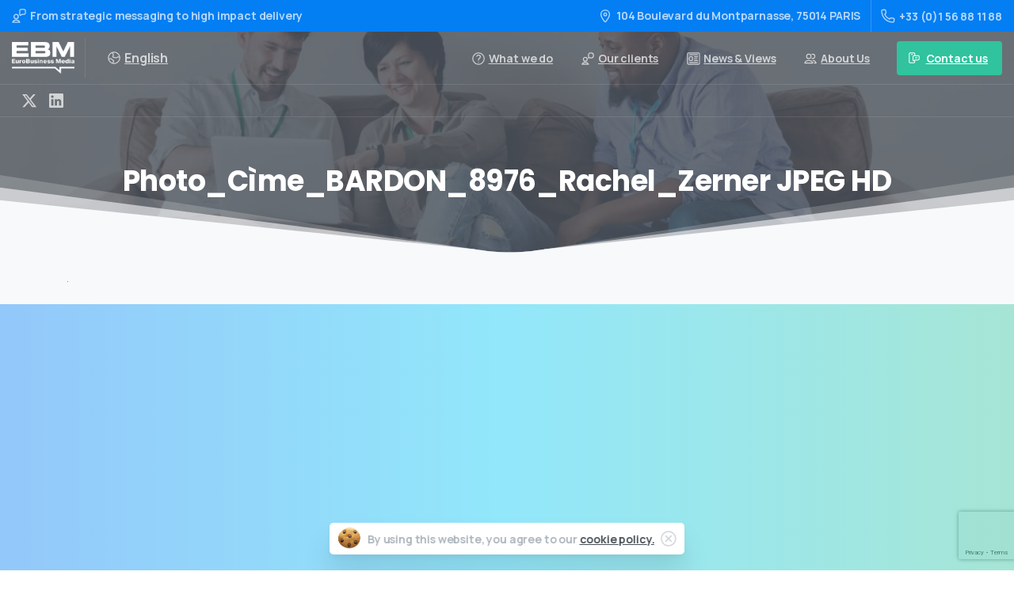

--- FILE ---
content_type: text/html; charset=UTF-8
request_url: https://www.eurobusinessmedia.com/?attachment_id=21705
body_size: 28278
content:
<!doctype html>
<html lang="en-US">
<head>
	<meta charset="UTF-8">
	<meta name="viewport" content="width=device-width, initial-scale=1">
	<meta name='robots' content='index, follow, max-image-preview:large, max-snippet:-1, max-video-preview:-1' />
	<style>img:is([sizes="auto" i], [sizes^="auto," i]) { contain-intrinsic-size: 3000px 1500px }</style>
	
	<!-- This site is optimized with the Yoast SEO plugin v26.8 - https://yoast.com/product/yoast-seo-wordpress/ -->
	<title>Photo_Cìme_BARDON_8976_Rachel_Zerner JPEG HD - EuroBusinessMedia</title>
	<link rel="canonical" href="https://www.eurobusinessmedia.com/wp-content/uploads/2016/09/Photo_Cìme_BARDON_8976_Rachel_Zerner-JPEG-HD-e1587027414475.jpg" />
	<meta property="og:locale" content="en_US" />
	<meta property="og:type" content="article" />
	<meta property="og:title" content="Photo_Cìme_BARDON_8976_Rachel_Zerner JPEG HD - EuroBusinessMedia" />
	<meta property="og:url" content="https://www.eurobusinessmedia.com/wp-content/uploads/2016/09/Photo_Cìme_BARDON_8976_Rachel_Zerner-JPEG-HD-e1587027414475.jpg" />
	<meta property="og:site_name" content="EuroBusinessMedia" />
	<meta property="article:publisher" content="https://www.facebook.com/EuroBusinessMedia" />
	<meta property="og:image" content="https://www.eurobusinessmedia.com" />
	<meta property="og:image:width" content="1" />
	<meta property="og:image:height" content="1" />
	<meta property="og:image:type" content="image/jpeg" />
	<meta name="twitter:card" content="summary_large_image" />
	<meta name="twitter:site" content="@EuroBizMedia" />
	<script type="application/ld+json" class="yoast-schema-graph">{"@context":"https://schema.org","@graph":[{"@type":"WebPage","@id":"https://www.eurobusinessmedia.com/wp-content/uploads/2016/09/Photo_Cìme_BARDON_8976_Rachel_Zerner-JPEG-HD-e1587027414475.jpg","url":"https://www.eurobusinessmedia.com/wp-content/uploads/2016/09/Photo_Cìme_BARDON_8976_Rachel_Zerner-JPEG-HD-e1587027414475.jpg","name":"Photo_Cìme_BARDON_8976_Rachel_Zerner JPEG HD - EuroBusinessMedia","isPartOf":{"@id":"https://www.eurobusinessmedia.com/#website"},"primaryImageOfPage":{"@id":"https://www.eurobusinessmedia.com/wp-content/uploads/2016/09/Photo_Cìme_BARDON_8976_Rachel_Zerner-JPEG-HD-e1587027414475.jpg#primaryimage"},"image":{"@id":"https://www.eurobusinessmedia.com/wp-content/uploads/2016/09/Photo_Cìme_BARDON_8976_Rachel_Zerner-JPEG-HD-e1587027414475.jpg#primaryimage"},"thumbnailUrl":"https://www.eurobusinessmedia.com/wp-content/uploads/2016/09/Photo_Cìme_BARDON_8976_Rachel_Zerner-JPEG-HD-e1587027414475.jpg","datePublished":"2020-04-16T08:55:38+00:00","breadcrumb":{"@id":"https://www.eurobusinessmedia.com/wp-content/uploads/2016/09/Photo_Cìme_BARDON_8976_Rachel_Zerner-JPEG-HD-e1587027414475.jpg#breadcrumb"},"inLanguage":"en-US","potentialAction":[{"@type":"ReadAction","target":["https://www.eurobusinessmedia.com/wp-content/uploads/2016/09/Photo_Cìme_BARDON_8976_Rachel_Zerner-JPEG-HD-e1587027414475.jpg"]}]},{"@type":"ImageObject","inLanguage":"en-US","@id":"https://www.eurobusinessmedia.com/wp-content/uploads/2016/09/Photo_Cìme_BARDON_8976_Rachel_Zerner-JPEG-HD-e1587027414475.jpg#primaryimage","url":"https://www.eurobusinessmedia.com/wp-content/uploads/2016/09/Photo_Cìme_BARDON_8976_Rachel_Zerner-JPEG-HD-e1587027414475.jpg","contentUrl":"https://www.eurobusinessmedia.com/wp-content/uploads/2016/09/Photo_Cìme_BARDON_8976_Rachel_Zerner-JPEG-HD-e1587027414475.jpg"},{"@type":"BreadcrumbList","@id":"https://www.eurobusinessmedia.com/wp-content/uploads/2016/09/Photo_Cìme_BARDON_8976_Rachel_Zerner-JPEG-HD-e1587027414475.jpg#breadcrumb","itemListElement":[{"@type":"ListItem","position":1,"name":"Home","item":"https://www.eurobusinessmedia.com/"},{"@type":"ListItem","position":2,"name":"Photo_Cìme_BARDON_8976_Rachel_Zerner JPEG HD"}]},{"@type":"WebSite","@id":"https://www.eurobusinessmedia.com/#website","url":"https://www.eurobusinessmedia.com/","name":"EuroBusinessMedia","description":"Strategic Messaging","publisher":{"@id":"https://www.eurobusinessmedia.com/#organization"},"potentialAction":[{"@type":"SearchAction","target":{"@type":"EntryPoint","urlTemplate":"https://www.eurobusinessmedia.com/?s={search_term_string}"},"query-input":{"@type":"PropertyValueSpecification","valueRequired":true,"valueName":"search_term_string"}}],"inLanguage":"en-US"},{"@type":"Organization","@id":"https://www.eurobusinessmedia.com/#organization","name":"EuroBusiness Media","url":"https://www.eurobusinessmedia.com/","logo":{"@type":"ImageObject","inLanguage":"en-US","@id":"https://www.eurobusinessmedia.com/#/schema/logo/image/","url":"https://www.eurobusinessmedia.com/wp-content/uploads/2016/09/EBM-Logo-couleur-RVB-1.png","contentUrl":"https://www.eurobusinessmedia.com/wp-content/uploads/2016/09/EBM-Logo-couleur-RVB-1.png","width":1182,"height":597,"caption":"EuroBusiness Media"},"image":{"@id":"https://www.eurobusinessmedia.com/#/schema/logo/image/"},"sameAs":["https://www.facebook.com/EuroBusinessMedia","https://x.com/EuroBizMedia","https://www.linkedin.com/company/2267275","https://www.youtube.com/user/EuroBusinessMedia"]}]}</script>
	<!-- / Yoast SEO plugin. -->


<link rel='dns-prefetch' href='//vjs.zencdn.net' />
<link rel='dns-prefetch' href='//www.google.com' />
<link rel="alternate" type="application/rss+xml" title="EuroBusinessMedia &raquo; Feed" href="https://www.eurobusinessmedia.com/feed/" />
            <meta property="og:image" content="https://www.eurobusinessmedia.com/wp-content/uploads/2022/12/EBM-bg-start-desktop.jpg" />
            <meta name="twitter:image" content="https://www.eurobusinessmedia.com/wp-content/uploads/2022/12/EBM-bg-start-desktop.jpg" />
<link rel="apple-touch-icon" sizes="57x57" href="/apple-icon-57x57.png">
<link rel="apple-touch-icon" sizes="60x60" href="/apple-icon-60x60.png">
<link rel="apple-touch-icon" sizes="72x72" href="/apple-icon-72x72.png">
<link rel="apple-touch-icon" sizes="76x76" href="/apple-icon-76x76.png">
<link rel="apple-touch-icon" sizes="114x114" href="/apple-icon-114x114.png">
<link rel="apple-touch-icon" sizes="120x120" href="/apple-icon-120x120.png">
<link rel="apple-touch-icon" sizes="144x144" href="/apple-icon-144x144.png">
<link rel="apple-touch-icon" sizes="152x152" href="/apple-icon-152x152.png">
<link rel="apple-touch-icon" sizes="180x180" href="/apple-icon-180x180.png">
<link rel="icon" type="image/png" sizes="192x192"  href="/android-icon-192x192.png">
<link rel="icon" type="image/png" sizes="32x32" href="/favicon-32x32.png">
<link rel="icon" type="image/png" sizes="96x96" href="/favicon-96x96.png">
<link rel="icon" type="image/png" sizes="16x16" href="/favicon-16x16.png">
<link rel="manifest" href="/manifest.json">
<meta name="msapplication-TileColor" content="#ffffff">
<meta name="msapplication-TileImage" content="/ms-icon-144x144.png">
<meta name="theme-color" content="#ffffff">


<script type="application/ld+json">
	{
		"@context": "https://schema.org/",
		"@type": "SoftwareApplication",
		"name": "EURO Business Media",
		"description": "From strategic messaging to high impact delivery",
		"operatingSystem": "Web-based",
		"applicationCategory": "UtilitiesApplication",
		"genre": "Communications agency",
		"aggregateRating": {
			"@type": "AggregateRating",
			"ratingValue": "4.89",
			"ratingCount": "3512",
			"bestRating": "5",
			"worstRating": "1"
		}
	}
</script><link rel="preconnect" href="https://fonts.gstatic.com/" crossorigin><link rel="preconnect" href="https://fonts.googleapis.com/" crossorigin><link rel='stylesheet' id='wp-block-library-css' href='https://www.eurobusinessmedia.com/wp-includes/css/dist/block-library/style.min.css?ver=6.7.4' type='text/css' media='all' />
<style id='pixfort-core-pix-small-search-style-inline-css' type='text/css'>
/*!*************************************************************************************************************************************************************************************************************************************************************************************!*\
  !*** css ./node_modules/@wordpress/scripts/node_modules/css-loader/dist/cjs.js??ruleSet[1].rules[4].use[1]!./node_modules/postcss-loader/dist/cjs.js??ruleSet[1].rules[4].use[2]!./node_modules/sass-loader/dist/cjs.js??ruleSet[1].rules[4].use[3]!./dev/blocks/search/style.scss ***!
  \*************************************************************************************************************************************************************************************************************************************************************************************/
/**
 * The following styles get applied both on the front of your site
 * and in the editor.
 *
 * Replace them with your own styles or remove the file completely.
 */

/*# sourceMappingURL=style-index.css.map*/
</style>
<style id='global-styles-inline-css' type='text/css'>
:root{--wp--preset--aspect-ratio--square: 1;--wp--preset--aspect-ratio--4-3: 4/3;--wp--preset--aspect-ratio--3-4: 3/4;--wp--preset--aspect-ratio--3-2: 3/2;--wp--preset--aspect-ratio--2-3: 2/3;--wp--preset--aspect-ratio--16-9: 16/9;--wp--preset--aspect-ratio--9-16: 9/16;--wp--preset--color--black: #000000;--wp--preset--color--cyan-bluish-gray: #abb8c3;--wp--preset--color--white: #ffffff;--wp--preset--color--pale-pink: #f78da7;--wp--preset--color--vivid-red: #cf2e2e;--wp--preset--color--luminous-vivid-orange: #ff6900;--wp--preset--color--luminous-vivid-amber: #fcb900;--wp--preset--color--light-green-cyan: #7bdcb5;--wp--preset--color--vivid-green-cyan: #00d084;--wp--preset--color--pale-cyan-blue: #8ed1fc;--wp--preset--color--vivid-cyan-blue: #0693e3;--wp--preset--color--vivid-purple: #9b51e0;--wp--preset--gradient--vivid-cyan-blue-to-vivid-purple: linear-gradient(135deg,rgba(6,147,227,1) 0%,rgb(155,81,224) 100%);--wp--preset--gradient--light-green-cyan-to-vivid-green-cyan: linear-gradient(135deg,rgb(122,220,180) 0%,rgb(0,208,130) 100%);--wp--preset--gradient--luminous-vivid-amber-to-luminous-vivid-orange: linear-gradient(135deg,rgba(252,185,0,1) 0%,rgba(255,105,0,1) 100%);--wp--preset--gradient--luminous-vivid-orange-to-vivid-red: linear-gradient(135deg,rgba(255,105,0,1) 0%,rgb(207,46,46) 100%);--wp--preset--gradient--very-light-gray-to-cyan-bluish-gray: linear-gradient(135deg,rgb(238,238,238) 0%,rgb(169,184,195) 100%);--wp--preset--gradient--cool-to-warm-spectrum: linear-gradient(135deg,rgb(74,234,220) 0%,rgb(151,120,209) 20%,rgb(207,42,186) 40%,rgb(238,44,130) 60%,rgb(251,105,98) 80%,rgb(254,248,76) 100%);--wp--preset--gradient--blush-light-purple: linear-gradient(135deg,rgb(255,206,236) 0%,rgb(152,150,240) 100%);--wp--preset--gradient--blush-bordeaux: linear-gradient(135deg,rgb(254,205,165) 0%,rgb(254,45,45) 50%,rgb(107,0,62) 100%);--wp--preset--gradient--luminous-dusk: linear-gradient(135deg,rgb(255,203,112) 0%,rgb(199,81,192) 50%,rgb(65,88,208) 100%);--wp--preset--gradient--pale-ocean: linear-gradient(135deg,rgb(255,245,203) 0%,rgb(182,227,212) 50%,rgb(51,167,181) 100%);--wp--preset--gradient--electric-grass: linear-gradient(135deg,rgb(202,248,128) 0%,rgb(113,206,126) 100%);--wp--preset--gradient--midnight: linear-gradient(135deg,rgb(2,3,129) 0%,rgb(40,116,252) 100%);--wp--preset--font-size--small: 13px;--wp--preset--font-size--medium: 20px;--wp--preset--font-size--large: 36px;--wp--preset--font-size--x-large: 42px;--wp--preset--spacing--20: 0.44rem;--wp--preset--spacing--30: 0.67rem;--wp--preset--spacing--40: 1rem;--wp--preset--spacing--50: 1.5rem;--wp--preset--spacing--60: 2.25rem;--wp--preset--spacing--70: 3.38rem;--wp--preset--spacing--80: 5.06rem;--wp--preset--shadow--natural: 6px 6px 9px rgba(0, 0, 0, 0.2);--wp--preset--shadow--deep: 12px 12px 50px rgba(0, 0, 0, 0.4);--wp--preset--shadow--sharp: 6px 6px 0px rgba(0, 0, 0, 0.2);--wp--preset--shadow--outlined: 6px 6px 0px -3px rgba(255, 255, 255, 1), 6px 6px rgba(0, 0, 0, 1);--wp--preset--shadow--crisp: 6px 6px 0px rgba(0, 0, 0, 1);}:where(body) { margin: 0; }.wp-site-blocks > .alignleft { float: left; margin-right: 2em; }.wp-site-blocks > .alignright { float: right; margin-left: 2em; }.wp-site-blocks > .aligncenter { justify-content: center; margin-left: auto; margin-right: auto; }:where(.is-layout-flex){gap: 0.5em;}:where(.is-layout-grid){gap: 0.5em;}.is-layout-flow > .alignleft{float: left;margin-inline-start: 0;margin-inline-end: 2em;}.is-layout-flow > .alignright{float: right;margin-inline-start: 2em;margin-inline-end: 0;}.is-layout-flow > .aligncenter{margin-left: auto !important;margin-right: auto !important;}.is-layout-constrained > .alignleft{float: left;margin-inline-start: 0;margin-inline-end: 2em;}.is-layout-constrained > .alignright{float: right;margin-inline-start: 2em;margin-inline-end: 0;}.is-layout-constrained > .aligncenter{margin-left: auto !important;margin-right: auto !important;}.is-layout-constrained > :where(:not(.alignleft):not(.alignright):not(.alignfull)){margin-left: auto !important;margin-right: auto !important;}body .is-layout-flex{display: flex;}.is-layout-flex{flex-wrap: wrap;align-items: center;}.is-layout-flex > :is(*, div){margin: 0;}body .is-layout-grid{display: grid;}.is-layout-grid > :is(*, div){margin: 0;}body{padding-top: 0px;padding-right: 0px;padding-bottom: 0px;padding-left: 0px;}a:where(:not(.wp-element-button)){text-decoration: underline;}:root :where(.wp-element-button, .wp-block-button__link){background-color: #32373c;border-width: 0;color: #fff;font-family: inherit;font-size: inherit;line-height: inherit;padding: calc(0.667em + 2px) calc(1.333em + 2px);text-decoration: none;}.has-black-color{color: var(--wp--preset--color--black) !important;}.has-cyan-bluish-gray-color{color: var(--wp--preset--color--cyan-bluish-gray) !important;}.has-white-color{color: var(--wp--preset--color--white) !important;}.has-pale-pink-color{color: var(--wp--preset--color--pale-pink) !important;}.has-vivid-red-color{color: var(--wp--preset--color--vivid-red) !important;}.has-luminous-vivid-orange-color{color: var(--wp--preset--color--luminous-vivid-orange) !important;}.has-luminous-vivid-amber-color{color: var(--wp--preset--color--luminous-vivid-amber) !important;}.has-light-green-cyan-color{color: var(--wp--preset--color--light-green-cyan) !important;}.has-vivid-green-cyan-color{color: var(--wp--preset--color--vivid-green-cyan) !important;}.has-pale-cyan-blue-color{color: var(--wp--preset--color--pale-cyan-blue) !important;}.has-vivid-cyan-blue-color{color: var(--wp--preset--color--vivid-cyan-blue) !important;}.has-vivid-purple-color{color: var(--wp--preset--color--vivid-purple) !important;}.has-black-background-color{background-color: var(--wp--preset--color--black) !important;}.has-cyan-bluish-gray-background-color{background-color: var(--wp--preset--color--cyan-bluish-gray) !important;}.has-white-background-color{background-color: var(--wp--preset--color--white) !important;}.has-pale-pink-background-color{background-color: var(--wp--preset--color--pale-pink) !important;}.has-vivid-red-background-color{background-color: var(--wp--preset--color--vivid-red) !important;}.has-luminous-vivid-orange-background-color{background-color: var(--wp--preset--color--luminous-vivid-orange) !important;}.has-luminous-vivid-amber-background-color{background-color: var(--wp--preset--color--luminous-vivid-amber) !important;}.has-light-green-cyan-background-color{background-color: var(--wp--preset--color--light-green-cyan) !important;}.has-vivid-green-cyan-background-color{background-color: var(--wp--preset--color--vivid-green-cyan) !important;}.has-pale-cyan-blue-background-color{background-color: var(--wp--preset--color--pale-cyan-blue) !important;}.has-vivid-cyan-blue-background-color{background-color: var(--wp--preset--color--vivid-cyan-blue) !important;}.has-vivid-purple-background-color{background-color: var(--wp--preset--color--vivid-purple) !important;}.has-black-border-color{border-color: var(--wp--preset--color--black) !important;}.has-cyan-bluish-gray-border-color{border-color: var(--wp--preset--color--cyan-bluish-gray) !important;}.has-white-border-color{border-color: var(--wp--preset--color--white) !important;}.has-pale-pink-border-color{border-color: var(--wp--preset--color--pale-pink) !important;}.has-vivid-red-border-color{border-color: var(--wp--preset--color--vivid-red) !important;}.has-luminous-vivid-orange-border-color{border-color: var(--wp--preset--color--luminous-vivid-orange) !important;}.has-luminous-vivid-amber-border-color{border-color: var(--wp--preset--color--luminous-vivid-amber) !important;}.has-light-green-cyan-border-color{border-color: var(--wp--preset--color--light-green-cyan) !important;}.has-vivid-green-cyan-border-color{border-color: var(--wp--preset--color--vivid-green-cyan) !important;}.has-pale-cyan-blue-border-color{border-color: var(--wp--preset--color--pale-cyan-blue) !important;}.has-vivid-cyan-blue-border-color{border-color: var(--wp--preset--color--vivid-cyan-blue) !important;}.has-vivid-purple-border-color{border-color: var(--wp--preset--color--vivid-purple) !important;}.has-vivid-cyan-blue-to-vivid-purple-gradient-background{background: var(--wp--preset--gradient--vivid-cyan-blue-to-vivid-purple) !important;}.has-light-green-cyan-to-vivid-green-cyan-gradient-background{background: var(--wp--preset--gradient--light-green-cyan-to-vivid-green-cyan) !important;}.has-luminous-vivid-amber-to-luminous-vivid-orange-gradient-background{background: var(--wp--preset--gradient--luminous-vivid-amber-to-luminous-vivid-orange) !important;}.has-luminous-vivid-orange-to-vivid-red-gradient-background{background: var(--wp--preset--gradient--luminous-vivid-orange-to-vivid-red) !important;}.has-very-light-gray-to-cyan-bluish-gray-gradient-background{background: var(--wp--preset--gradient--very-light-gray-to-cyan-bluish-gray) !important;}.has-cool-to-warm-spectrum-gradient-background{background: var(--wp--preset--gradient--cool-to-warm-spectrum) !important;}.has-blush-light-purple-gradient-background{background: var(--wp--preset--gradient--blush-light-purple) !important;}.has-blush-bordeaux-gradient-background{background: var(--wp--preset--gradient--blush-bordeaux) !important;}.has-luminous-dusk-gradient-background{background: var(--wp--preset--gradient--luminous-dusk) !important;}.has-pale-ocean-gradient-background{background: var(--wp--preset--gradient--pale-ocean) !important;}.has-electric-grass-gradient-background{background: var(--wp--preset--gradient--electric-grass) !important;}.has-midnight-gradient-background{background: var(--wp--preset--gradient--midnight) !important;}.has-small-font-size{font-size: var(--wp--preset--font-size--small) !important;}.has-medium-font-size{font-size: var(--wp--preset--font-size--medium) !important;}.has-large-font-size{font-size: var(--wp--preset--font-size--large) !important;}.has-x-large-font-size{font-size: var(--wp--preset--font-size--x-large) !important;}
:where(.wp-block-post-template.is-layout-flex){gap: 1.25em;}:where(.wp-block-post-template.is-layout-grid){gap: 1.25em;}
:where(.wp-block-columns.is-layout-flex){gap: 2em;}:where(.wp-block-columns.is-layout-grid){gap: 2em;}
:root :where(.wp-block-pullquote){font-size: 1.5em;line-height: 1.6;}
</style>
<link rel='stylesheet' id='essentials-child-style-css' href='https://www.eurobusinessmedia.com/wp-content/themes/essentials-child/style.css?ver=6.7.4' type='text/css' media='all' />
<link rel='stylesheet' id='videojs-css-css' href='https://vjs.zencdn.net/7.11.4/video-js.css?ver=6.7.4' type='text/css' media='all' />
<style id='pix-intro-handle-inline-css' type='text/css'>

	 body:not(.render) .pix-overlay-item {
		 opacity: 0 !important;
	 }
	 body:not(.pix-loaded) .pix-wpml-header-btn {
		 opacity: 0;
	 }
		 html:not(.render) {
			 background: #FFFFFF  !important;
		 }
 		 .pix-page-loading-bg:after {
 			 content: " ";
 			 position: fixed;
 			 top: 0;
 			 left: 0;
 			 width: 100vw;
 			 height: 100vh;
 			 display: block;
 			 background: #FFFFFF !important;
 			 pointer-events: none;
			 transform-style: flat;
 			 transform: scaleX(1);
 			 transition: transform .3s cubic-bezier(.27,.76,.38,.87);
 			 transform-origin: right center;
 			 z-index: 99999999999999999999;
 		 }
 		 body.render .pix-page-loading-bg:after {
 			 transform: scaleX(0);
 			 transform-origin: left center;
 		 }.vc_custom_1592307280079{background-color: #343a40 !important;}.vc_custom_1592307335535{padding-top: 50px !important;padding-bottom: 50px !important;}.vc_custom_1592307208955{padding-bottom: 20px !important;}.vc_custom_1592307219361{padding-top: 10px !important;padding-bottom: 10px !important;}.vc_custom_1592307229255{padding-top: 10px !important;padding-bottom: 10px !important;}.vc_custom_1670429358667{padding-bottom: 30px !important;}.vc_custom_1673960766670{padding-bottom: 20px !important;}.vc_custom_1679649851366{padding-bottom: 10px !important;}.vc_custom_1678374664858{padding-bottom: 10px !important;}
</style>
<link rel='stylesheet' id='pixfort-bootstrap-css' href='https://www.eurobusinessmedia.com/wp-content/themes/essentials/inc/css/bootstrap.min.css?ver=3.2.12' type='text/css' media='all' />
<link rel='stylesheet' id='wp-members-css' href='https://www.eurobusinessmedia.com/wp-content/plugins/wp-members/assets/css/forms/generic-no-float.min.css?ver=3.4.9.7' type='text/css' media='all' />
<link rel='stylesheet' id='pix-essentials-style-2-css' href='https://www.eurobusinessmedia.com/wp-content/uploads/wp-scss-cache/pix-essentials-style-2.css?ver=93994948' type='text/css' media='all' />
<link rel='stylesheet' id='bsf-Defaults-css' href='https://www.eurobusinessmedia.com/wp-content/uploads/smile_fonts/Defaults/Defaults.css?ver=3.19.18' type='text/css' media='all' />
<script type="text/javascript" src="https://vjs.zencdn.net/7.11.4/video.min.js" id="videojs-js-js"></script>
<script type="text/javascript" src="https://www.eurobusinessmedia.com/wp-includes/js/jquery/jquery.min.js?ver=3.7.1" id="jquery-core-js"></script>
<script></script><link rel="alternate" title="oEmbed (JSON)" type="application/json+oembed" href="https://www.eurobusinessmedia.com/wp-json/oembed/1.0/embed?url=https%3A%2F%2Fwww.eurobusinessmedia.com%2F%3Fattachment_id%3D21705&#038;lang=en" />
<link rel="alternate" title="oEmbed (XML)" type="text/xml+oembed" href="https://www.eurobusinessmedia.com/wp-json/oembed/1.0/embed?url=https%3A%2F%2Fwww.eurobusinessmedia.com%2F%3Fattachment_id%3D21705&#038;format=xml&#038;lang=en" />
<meta name="generator" content="Powered by WPBakery Page Builder - drag and drop page builder for WordPress."/>
<link rel="icon" href="https://www.eurobusinessmedia.com/wp-content/uploads/2022/12/EBM-Logo-couleur-carre-75x75.png" sizes="32x32" />
<link rel="icon" href="https://www.eurobusinessmedia.com/wp-content/uploads/2022/12/EBM-Logo-couleur-carre.png" sizes="192x192" />
<link rel="apple-touch-icon" href="https://www.eurobusinessmedia.com/wp-content/uploads/2022/12/EBM-Logo-couleur-carre.png" />
<meta name="msapplication-TileImage" content="https://www.eurobusinessmedia.com/wp-content/uploads/2022/12/EBM-Logo-couleur-carre.png" />
<noscript><style> .wpb_animate_when_almost_visible { opacity: 1; }</style></noscript></head>
<body class="attachment attachment-template-default single single-attachment postid-21705 attachmentid-21705 attachment-jpeg  pix-is-sticky-footer   site-render-default wpb-js-composer js-comp-ver-7.9 vc_responsive" style="">
			<div class="pix-page-loading-bg"></div>
		            <div class="pix-loading-circ-path"></div>
        	<div id="page" class="site">
		        <div class="pix-header-transparent pix-is-sticky-header pix-header-transparent-parent sticky-top2 position-relative">
            <div class="position-absolute w-100 ">
                 <div class="pix-topbar position-relative pix-header-desktop pix-topbar-normal  bg-primary  text-white sticky-top2 p-sticky" style="z-index:999998;" >
     <div class="container-fluid">
         <div class="row d-flex align-items-center align-items-stretch">
                          <div class="col-12 col-lg-6 column pix-header-min-height text-left justify-content-start py-md-0 d-flex align-items-center">
 				        <div data-anim-type="disabled" class="d-inline-flex line-height-1 align-items-center text-sm pix-header-text pix-py-5 text-light-opacity-7 font-weight-bold mb-0">
            <svg class="pixfort-icon text-18 pix-mr-5 pix-header-icon-style" width="24" height="24"  data-name="Line/pixfort-icon-user-message-1" viewBox="2 2 20 20"><path fill="none" stroke="var(--pf-icon-color)" stroke-linecap="round" stroke-linejoin="round" stroke-width="var(--pf-icon-stroke-width)" d="M3,21 C3.83333333,18.9166667 5.5,17.875 8,17.875 C10.5,17.875 12.1666667,18.9166667 13,21 L3,21 Z M8,16 C9.65685425,16 11,14.6568542 11,13 C11,11.3431458 9.65685425,10 8,10 C6.34314575,10 5,11.3431458 5,13 C5,14.6568542 6.34314575,16 8,16 Z M15,3 L18.9900991,3 C20.0946686,3 20.9900991,3.8954305 20.9900991,5 C20.9900991,5.00329216 20.9900909,5.00658431 20.9900747,5.00987642 L20.9756397,7.93295335 C20.9702042,9.0336544 20.0763786,9.92307692 18.9756641,9.92307692 L16.6887537,9.92307692 C16.2899876,9.92307692 15.9003249,10.0422807 15.569808,10.2653796 L14.5384615,10.9615385 C14.0868686,11.2663637 13.4736706,11.147385 13.1688453,10.695792 C13.0587989,10.5327602 13,10.3405539 13,10.1438572 L13,5 C13,3.8954305 13.8954305,3 15,3 Z"/></svg>                        <span class="line-height-1">From strategic messaging to high impact delivery</span>
        </div>
                     </div>

                                       <div class="col-12 col-lg-6 column text-right justify-content-end pix-header-min-height py-md-0 d-flex align-items-center justify-content-end">
 				        <div data-anim-type="disabled" class="d-inline-block2 d-inline-flex align-items-center line-height-1 pix-header-text pix-py-5 text-sm text-light-opacity-7 font-weight-bold mb-0" style="" >
        <svg class="pixfort-icon text-18 pix-mr-5 pix-header-icon-style" width="24" height="24"  data-name="Line/pixfort-icon-pin-3" viewBox="2 2 20 20"><path fill="none" stroke="var(--pf-icon-color)" stroke-linecap="round" stroke-linejoin="round" stroke-width="var(--pf-icon-stroke-width)" d="M12.773151,20.0802214 C16.257717,15.8490061 18,12.4889323 18,10 C18,7 15.8659932,4 12,4 C8.13400675,4 6,7 6,10 C6,12.4902344 7.74410641,15.852522 11.2323192,20.0868627 L11.2330508,20.0862558 C11.5856754,20.5113138 12.2161118,20.5700327 12.6411698,20.2174081 C12.6901904,20.176741 12.7352135,20.1314836 12.7756256,20.0822526 Z M12,12 C13.1045695,12 14,11.1045695 14,10 C14,8.8954305 13.1045695,8 12,8 C10.8954305,8 10,8.8954305 10,10 C10,11.1045695 10.8954305,12 12,12 Z"/></svg>104 Boulevard du Montparnasse, 75014 PARIS    </div>
                <div class="d-inline-flex pix-px-5 align-self-stretch position-relative mx-2">
            <div class="bg-light-opacity-2 pix-header-divider   " data-color="light-opacity-2" data-scroll-color=""></div>
                    </div>
                <a data-anim-type="disabled" href="tel:+33(0)156881188" class="pix-header-phone text-sm d-inline-block2 pix-header-text d-inline-flex align-items-center pix-py-5 text-light-opacity-7 font-weight-bold mb-0" style="" >
        <svg class="pixfort-icon text-18 pix-mr-5 pix-header-icon-style" width="24" height="24"  data-name="Line/pixfort-icon-telephone-1" viewBox="2 2 20 20"><path fill="none" stroke="var(--pf-icon-color)" stroke-linecap="round" stroke-linejoin="round" stroke-width="var(--pf-icon-stroke-width)" d="M18.8832522,15.2149875 L16.6435199,14.9557395 C16.063686,14.888624 15.4834673,15.0781662 15.0550765,15.474642 L13.9101291,16.5342913 L13.9101291,16.5342913 C11.0247673,15.2272362 8.65046344,13.0476406 7.32012905,9.94429134 L8.40498315,8.93981673 C8.87321964,8.50627302 9.10646531,7.87531619 9.03281655,7.24145388 L8.78582632,5.11571837 C8.65834351,4.01853018 7.6655515,3.23242866 6.56836332,3.35991148 C6.52669972,3.36475239 6.48519872,3.37090276 6.44392189,3.37835345 L4.03181843,3.81375119 C3.42678981,3.92293172 2.99622204,4.46337942 3.02497102,5.07750767 C3.02497102,5.07750767 3.02497102,5.07750767 3.02497102,5.07750767 C3.46000713,14.3706349 9.54976692,20.5603505 18.9740596,20.9775141 C18.9740596,20.9775141 18.9740596,20.9775141 18.9740596,20.9775141 C19.5592738,21.0034184 20.0735032,20.5926686 20.177581,20.0162014 L20.6214816,17.5569921 C20.8176915,16.4699892 20.095561,15.4297396 19.0085581,15.2335297 C18.9669957,15.2260274 18.9252062,15.2198436 18.8832522,15.2149875 Z"/></svg>+33 (0)1 56 88 11 88         </a>
                     </div>

         </div>
              </div>
      </div>
                <div class="pix-header-placeholder position-relative d-block w-100">
                            <header id="masthead" class="pix-header  pix-header-desktop d-block2 pix-header-normal2 pix-scroll-shadow sticky-top2 position-relative pix-header-container-area pix-header-transparent-full bg-transparent" data-text="light-opacity-7" data-text-scroll="body-default" data-bg-class="bg-transparent" data-bg-color="" style="" data-scroll-class="bg-white" data-scroll-color="" >
            <div class="container-fluid">
                <nav class="navbar pix-main-menu navbar-hover-drop navbar-expand-lg navbar-light text-left">
                        <div class="slide-in-container d-flex align-items-center">
        <div class="d-inline-block animate-in slide-in-container" data-anim-type="slide-in-up" style="">
                                    <a class="navbar-brand" href="https://www.eurobusinessmedia.com/" target="" rel="home">
                            <img class="pix-logo" height="40" width="79.272727272727" src="https://www.eurobusinessmedia.com/wp-content/uploads/2022/12/EBM-Logo-blanc.png" alt="EuroBusinessMedia" style="height:40px;width:auto;" >
                                                            <img class="pix-logo-scroll" src="https://www.eurobusinessmedia.com/wp-content/uploads/2022/12/EBM-Logo-bleu.png" alt="EuroBusinessMedia" style="height:40px;width:auto;">
                                                        </a>
                                </div>
    </div>
            <div class="d-inline-flex pix-px-5 align-self-stretch position-relative mx-2">
            <div class="bg-light-opacity-1 pix-header-divider is-main-divider  " data-color="light-opacity-1" data-scroll-color="light-opacity-1"></div>
                            <div class="bg-light-opacity-1 pix-header-divider is-scroll-divider "></div>
                    </div>
                        <div class="dropdown pix-wpml-header-btn d-inline-block" style="z-index:99999999999;">
                                                <a href="#" class="pix-current-language font-weight-bold pix-header-text d-flex align-items-center text-light-opacity-7 text-header-area" id="dropdownMenuButton" data-toggle="dropdown" aria-haspopup="true" aria-expanded="false" >
                                <svg class="pixfort-icon pix-mr-5" width="24" height="24"  data-name="Line/pixfort-icon-earth-1" viewBox="2 2 20 20"><path fill="none" stroke="var(--pf-icon-color)" stroke-linecap="round" stroke-linejoin="round" stroke-width="var(--pf-icon-stroke-width)" d="M12,21 C16.9705627,21 21,16.9705627 21,12 C21,7.02943725 16.9705627,3 12,3 C7.02943725,3 3,7.02943725 3,12 C3,16.9705627 7.02943725,21 12,21 Z M20.8162401,10.7889288 L19.0687426,10.4976792 C18.5351255,10.408743 17.9882408,10.5397682 17.5528604,10.8608613 L16.6202295,11.5486765 C16.3501843,11.7478349 16.0343719,11.8758502 15.7018726,11.9209349 L15.3263205,11.9718572 C14.9280162,12.0258646 14.5226802,11.9586045 14.1631659,11.7788474 L13.5138255,11.4541772 C13.3498336,11.3721812 13.1537193,11.3890274 13.0061136,11.4977896 C12.8547916,11.6092899 12.6596536,11.642661 12.4798787,11.5877824 L10.7387695,11.0562859 C10.4919916,10.9809537 10.2725597,10.8352464 10.1073794,10.6370301 C9.95816289,10.4579703 9.94826188,10.2008701 10.0832656,10.0108649 L10.2180584,9.82115645 C10.4272814,9.52669444 10.5528497,9.18106563 10.5814284,8.82097479 L10.729816,6.95129054 C10.7691392,6.45581823 10.6225632,5.96345556 10.3186552,5.57016293 L9.62238865,4.66911206 C9.54085688,4.56360036 9.44897766,4.4665068 9.34812251,4.37928072 L8.56307558,3.70032121 L8.56307558,3.70032121 M10.2751445,20.6130982 L10.4719977,18.907463 C10.5004184,18.6612117 10.5743698,18.4223896 10.6900829,18.2031684 L11.1802858,17.2744673 C11.4293036,16.802697 11.2641612,16.2185232 10.8050046,15.9469496 L8.52913668,14.6008605 C8.25596161,14.4392878 8.02516115,14.2150223 7.8558109,13.9465995 L7.78165869,13.8290671 C7.57569929,13.5026181 7.20871119,13.3137626 6.82335692,13.3359048 C4.69321442,13.4583653 3.62814317,13.6422052 3.62814317,13.8874244"/></svg>                                <span> English</span>
                            </a>
                                                <div class="dropdown-menu" aria-labelledby="dropdownMenuButton">
                        <div class="submenu-box shadow">
                                                                    <a class="dropdown-item font-weight-bold text-sm" href="https://www.eurobusinessmedia.com/fr/home-fr/">Français</a>
                                                                </div>
                    </div>
                </div>
                <div id="navbarNav-355701" class="collapse navbar-collapse align-self-stretch   justify-content-end "><ul id="menu-menu-en-us" class="navbar-nav nav-style-megamenu align-self-stretch align-items-center "><li itemscope="itemscope" itemtype="https://www.schema.org/SiteNavigationElement" id="menu-item-23390" class="menu-item menu-item-type-custom menu-item-object-custom menu-item-has-children dropdown menu-item-23390 nav-item dropdown d-lg-flex nav-item-display align-self-stretch overflow-visible align-items-center"><a class=" font-weight-bold pix-nav-link text-light-opacity-7 dropdown-toggle nav-link animate-in" target="_self" href="#" data-toggle="dropdown" aria-haspopup="true" aria-expanded="false" data-anim-type="fade-in" id="menu-item-dropdown-23390"><span class="pix-dropdown-title text-sm  pix-header-text"><svg class="pixfort-icon pix-mr-5 pix-menu-item-icon" width="24" height="24"  data-name="Line/pixfort-icon-question-mark-circle-1" viewBox="2 2 20 20"><path fill="none" stroke="var(--pf-icon-color)" stroke-linecap="round" stroke-linejoin="round" stroke-width="var(--pf-icon-stroke-width)" d="M12,21 C16.9705627,21 21,16.9705627 21,12 C21,7.02943725 16.9705627,3 12,3 C7.02943725,3 3,7.02943725 3,12 C3,16.9705627 7.02943725,21 12,21 Z M9.23442906,8.34588052 C9.65172439,7.21754298 10.5,6.5 12,6.5 C13.5,6.5 15,7.46516767 15,9.14061234 C15,10.816057 13.4422563,11.0517653 12.4150842,12.5 C12,13.1452509 12,13.8888093 12,14.5 M12,17.5 L12,17.45"/></svg>What we do<svg class="pixfort-icon pixfort-dropdown-arrow d-none" width="24" height="24"  data-name="Line/pixfort-icon-arrow-bottom-2" viewBox="2 2 20 20"><polyline fill="none" stroke="var(--pf-icon-color)" stroke-linecap="round" stroke-linejoin="round" stroke-width="var(--pf-icon-stroke-width)" points="7 9.5 12 14.5 17 9.5"/></svg></span></a>
<div class="dropdown-menu"  aria-labelledby="menu-item-dropdown-23390" role="navigation">
<div class="submenu-box pix-default-menu bg-white"><div class="container">	<div itemscope="itemscope" itemtype="https://www.schema.org/SiteNavigationElement" id="menu-item-23396" class="menu-item menu-item-type-post_type menu-item-object-page menu-item-23396 nav-item dropdown d-lg-flex nav-item-display align-self-stretch overflow-visible align-items-center w-100"><a class=" font-weight-bold pix-nav-link  dropdown-item" target="_self" href="https://www.eurobusinessmedia.com/from-strategic-messaging/"><span class="pix-dropdown-title  text-body-default  font-weight-bold"><svg class="pixfort-icon pix-mr-10 pix-menu-item-icon" width="24" height="24"  data-name="Line/pixfort-icon-user-message-1" viewBox="2 2 20 20"><path fill="none" stroke="var(--pf-icon-color)" stroke-linecap="round" stroke-linejoin="round" stroke-width="var(--pf-icon-stroke-width)" d="M3,21 C3.83333333,18.9166667 5.5,17.875 8,17.875 C10.5,17.875 12.1666667,18.9166667 13,21 L3,21 Z M8,16 C9.65685425,16 11,14.6568542 11,13 C11,11.3431458 9.65685425,10 8,10 C6.34314575,10 5,11.3431458 5,13 C5,14.6568542 6.34314575,16 8,16 Z M15,3 L18.9900991,3 C20.0946686,3 20.9900991,3.8954305 20.9900991,5 C20.9900991,5.00329216 20.9900909,5.00658431 20.9900747,5.00987642 L20.9756397,7.93295335 C20.9702042,9.0336544 20.0763786,9.92307692 18.9756641,9.92307692 L16.6887537,9.92307692 C16.2899876,9.92307692 15.9003249,10.0422807 15.569808,10.2653796 L14.5384615,10.9615385 C14.0868686,11.2663637 13.4736706,11.147385 13.1688453,10.695792 C13.0587989,10.5327602 13,10.3405539 13,10.1438572 L13,5 C13,3.8954305 13.8954305,3 15,3 Z"/></svg>From strategic Messaging</span></a></div>
	<div itemscope="itemscope" itemtype="https://www.schema.org/SiteNavigationElement" id="menu-item-23502" class="menu-item menu-item-type-post_type menu-item-object-page menu-item-has-children dropdown menu-item-23502 nav-item dropdown d-lg-flex nav-item-display align-self-stretch overflow-visible align-items-center w-100"><a class=" font-weight-bold pix-nav-link  dropdown-item dropdown-toggle" target="_self" href="https://www.eurobusinessmedia.com/to-high-impact-delivery/" data-toggle="dropdown" aria-expanded="false" aria-haspopup="true" id="menu-item-dropdown-23502"><span class="pix-dropdown-title  text-body-default  font-weight-bold"><svg class="pixfort-icon pix-mr-10 pix-menu-item-icon" width="24" height="24"  data-name="Line/pixfort-icon-speedometer-1" viewBox="2 2 20 20"><path fill="none" stroke="var(--pf-icon-color)" stroke-linecap="round" stroke-linejoin="round" stroke-width="var(--pf-icon-stroke-width)" d="M12,21 C16.9705627,21 21,16.9705627 21,12 C21,7.02943725 16.9705627,3 12,3 C7.02943725,3 3,7.02943725 3,12 C3,16.9705627 7.02943725,21 12,21 Z M18,12 C18,8.6862915 15.3137085,6 12,6 C8.6862915,6 6,8.6862915 6,12 M10.25,10.0358984 L11.4965738,13.1069409 C11.5712362,13.2908782 11.7372438,13.4219053 11.9334936,13.4517949 C12.1185344,13.4799773 12.2983926,13.3761361 12.3665064,13.2017949 C12.4387462,13.0168928 12.4082771,12.8076124 12.2863139,12.6509843 L10.25,10.0358984 L10.25,10.0358984 Z"/></svg>To high impact delivery<svg class="pixfort-icon pixfort-dropdown-arrow pl-2" width="24" height="24"  data-name="Line/pixfort-icon-arrow-bottom-2" viewBox="2 2 20 20"><polyline fill="none" stroke="var(--pf-icon-color)" stroke-linecap="round" stroke-linejoin="round" stroke-width="var(--pf-icon-stroke-width)" points="7 9.5 12 14.5 17 9.5"/></svg></span></a>
	<div class="dropdown-menu"  aria-labelledby="menu-item-dropdown-23502" role="navigation">
<div class="submenu-box pix-default-menu bg-white"><div class="container">		<div itemscope="itemscope" itemtype="https://www.schema.org/SiteNavigationElement" id="menu-item-6245" class="menu-item menu-item-type-post_type menu-item-object-page menu-item-has-children dropdown menu-item-6245 nav-item dropdown d-lg-flex nav-item-display align-self-stretch overflow-visible align-items-center w-100"><a class=" font-weight-bold pix-nav-link  dropdown-item dropdown-toggle" target="_self" href="https://www.eurobusinessmedia.com/writing/" data-toggle="dropdown" aria-expanded="false" aria-haspopup="true" id="menu-item-dropdown-6245"><span class="pix-dropdown-title  text-body-default  font-weight-bold"><svg class="pixfort-icon pix-mr-10 pix-menu-item-icon" width="24" height="24"  data-name="Line/pixfort-icon-browser-content-1" viewBox="2 2 20 20"><path fill="none" stroke="var(--pf-icon-color)" stroke-linecap="round" stroke-linejoin="round" stroke-width="var(--pf-icon-stroke-width)" d="M3,9 L21,9 M5,3 L19,3 C20.1045695,3 21,3.8954305 21,5 L21,19 C21,20.1045695 20.1045695,21 19,21 L5,21 C3.8954305,21 3,20.1045695 3,19 L3,5 C3,3.8954305 3.8954305,3 5,3 Z M6,6 L6.1,6 M9,6 L9.1,6 M12,6 L12.1,6 M8,13 L16,13 M8,17 L16,17"/></svg>Writing<svg class="pixfort-icon pixfort-dropdown-arrow pl-2" width="24" height="24"  data-name="Line/pixfort-icon-arrow-bottom-2" viewBox="2 2 20 20"><polyline fill="none" stroke="var(--pf-icon-color)" stroke-linecap="round" stroke-linejoin="round" stroke-width="var(--pf-icon-stroke-width)" points="7 9.5 12 14.5 17 9.5"/></svg></span></a>
		<div class="dropdown-menu"  aria-labelledby="menu-item-dropdown-6245" role="navigation">
<div class="submenu-box pix-default-menu bg-white"><div class="container">			<div itemscope="itemscope" itemtype="https://www.schema.org/SiteNavigationElement" id="menu-item-14766" class="menu-item menu-item-type-custom menu-item-object-custom menu-item-14766 nav-item dropdown d-lg-flex nav-item-display align-self-stretch overflow-visible align-items-center w-100"><a class=" font-weight-bold pix-nav-link  dropdown-item" target="_self" href="/writing/#pix_section_storytelling"><span class="pix-dropdown-title  text-body-default  font-weight-bold">Storytelling</span></a></div>
			<div itemscope="itemscope" itemtype="https://www.schema.org/SiteNavigationElement" id="menu-item-23911" class="menu-item menu-item-type-custom menu-item-object-custom menu-item-23911 nav-item dropdown d-lg-flex nav-item-display align-self-stretch overflow-visible align-items-center w-100"><a class=" font-weight-bold pix-nav-link  dropdown-item" target="_self" href="/writing/#pix_section_speech"><span class="pix-dropdown-title  text-body-default  font-weight-bold">Speech Writing</span></a></div>
			<div itemscope="itemscope" itemtype="https://www.schema.org/SiteNavigationElement" id="menu-item-23913" class="menu-item menu-item-type-custom menu-item-object-custom menu-item-23913 nav-item dropdown d-lg-flex nav-item-display align-self-stretch overflow-visible align-items-center w-100"><a class=" font-weight-bold pix-nav-link  dropdown-item" target="_self" href="/writing/#pix_section_consulting_scripting"><span class="pix-dropdown-title  text-body-default  font-weight-bold">Consulting &#038; scripting</span></a></div>
			<div itemscope="itemscope" itemtype="https://www.schema.org/SiteNavigationElement" id="menu-item-14767" class="menu-item menu-item-type-custom menu-item-object-custom menu-item-14767 nav-item dropdown d-lg-flex nav-item-display align-self-stretch overflow-visible align-items-center w-100"><a class=" font-weight-bold pix-nav-link  dropdown-item" target="_self" href="/writing/#pix_section_digital"><span class="pix-dropdown-title  text-body-default  font-weight-bold">Digital</span></a></div>
			<div itemscope="itemscope" itemtype="https://www.schema.org/SiteNavigationElement" id="menu-item-14768" class="menu-item menu-item-type-custom menu-item-object-custom menu-item-14768 nav-item dropdown d-lg-flex nav-item-display align-self-stretch overflow-visible align-items-center w-100"><a class=" font-weight-bold pix-nav-link  dropdown-item" target="_self" href="/writing/#pix_section_benchmarking"><span class="pix-dropdown-title  text-body-default  font-weight-bold">Benchmarking</span></a></div>
			<div itemscope="itemscope" itemtype="https://www.schema.org/SiteNavigationElement" id="menu-item-14769" class="menu-item menu-item-type-custom menu-item-object-custom menu-item-14769 nav-item dropdown d-lg-flex nav-item-display align-self-stretch overflow-visible align-items-center w-100"><a class=" font-weight-bold pix-nav-link  dropdown-item" target="_self" href="/writing/#pix_section_graphic_design"><span class="pix-dropdown-title  text-body-default  font-weight-bold">Graphic Design</span></a></div>
		</div>
		</div>
		</div>
</div>
		<div itemscope="itemscope" itemtype="https://www.schema.org/SiteNavigationElement" id="menu-item-6246" class="menu-item menu-item-type-post_type menu-item-object-page menu-item-has-children dropdown menu-item-6246 nav-item dropdown d-lg-flex nav-item-display align-self-stretch overflow-visible align-items-center w-100"><a class=" font-weight-bold pix-nav-link  dropdown-item dropdown-toggle" target="_self" href="https://www.eurobusinessmedia.com/training/" data-toggle="dropdown" aria-expanded="false" aria-haspopup="true" id="menu-item-dropdown-6246"><span class="pix-dropdown-title  text-body-default  font-weight-bold"><svg class="pixfort-icon pix-mr-10 pix-menu-item-icon" width="24" height="24"  data-name="Line/pixfort-icon-users-2" viewBox="2 2 20 20"><path fill="none" stroke="var(--pf-icon-color)" stroke-linecap="round" stroke-linejoin="round" stroke-width="var(--pf-icon-stroke-width)" d="M3.23452225,16.9621902 C4.42973658,14.9873967 6.1515625,14 8.4,14 C10.6484375,14 12.3702634,14.9873967 13.5654778,16.9621902 C14.1391177,17.906124 13.8384733,19.1362478 12.8943242,19.7095332 C12.582312,19.8989864 12.2244007,19.9994362 11.859375,20 L4.940625,20 C3.83605681,19.9982988 2.94200451,19.1014923 2.9437033,17.9969241 C2.94426469,17.6318983 3.04471454,17.2739871 3.23452225,16.9621902 Z M8.5,11 C10.4329966,11 12,9.43299662 12,7.5 C12,5.56700338 10.4329966,4 8.5,4 C6.56700338,4 5,5.56700338 5,7.5 C5,9.43299662 6.56700338,11 8.5,11 Z M14.6901279,14.0345316 C14.920613,14.0115105 15.157237,14 15.4,14 C17.6484375,14 19.3702634,14.9873967 20.5654778,16.9621902 C21.1373194,17.9072152 20.836087,19.1371951 19.8916639,19.7100292 C19.5786897,19.8998618 19.21962,20.0001611 18.8535745,20 L15.8983765,20 M13.7043528,10.5048934 C14.2293365,10.8192858 14.8435642,11 15.5,11 C17.4329966,11 19,9.43299662 19,7.5 C19,5.56700338 17.4329966,4 15.5,4 C14.8385285,4 14.2199152,4.18349742 13.6922868,4.50236549"/></svg>Training<svg class="pixfort-icon pixfort-dropdown-arrow pl-2" width="24" height="24"  data-name="Line/pixfort-icon-arrow-bottom-2" viewBox="2 2 20 20"><polyline fill="none" stroke="var(--pf-icon-color)" stroke-linecap="round" stroke-linejoin="round" stroke-width="var(--pf-icon-stroke-width)" points="7 9.5 12 14.5 17 9.5"/></svg></span></a>
		<div class="dropdown-menu"  aria-labelledby="menu-item-dropdown-6246" role="navigation">
<div class="submenu-box pix-default-menu bg-white"><div class="container">			<div itemscope="itemscope" itemtype="https://www.schema.org/SiteNavigationElement" id="menu-item-14841" class="menu-item menu-item-type-custom menu-item-object-custom menu-item-14841 nav-item dropdown d-lg-flex nav-item-display align-self-stretch overflow-visible align-items-center w-100"><a class=" font-weight-bold pix-nav-link  dropdown-item" target="_self" href="/training/#pix_section_coaching"><span class="pix-dropdown-title  text-body-default  font-weight-bold">Presentation Coaching</span></a></div>
			<div itemscope="itemscope" itemtype="https://www.schema.org/SiteNavigationElement" id="menu-item-14840" class="menu-item menu-item-type-custom menu-item-object-custom menu-item-14840 nav-item dropdown d-lg-flex nav-item-display align-self-stretch overflow-visible align-items-center w-100"><a class=" font-weight-bold pix-nav-link  dropdown-item" target="_self" href="/training/#pix_section_training"><span class="pix-dropdown-title  text-body-default  font-weight-bold">Media Training</span></a></div>
			<div itemscope="itemscope" itemtype="https://www.schema.org/SiteNavigationElement" id="menu-item-23914" class="menu-item menu-item-type-custom menu-item-object-custom menu-item-23914 nav-item dropdown d-lg-flex nav-item-display align-self-stretch overflow-visible align-items-center w-100"><a class=" font-weight-bold pix-nav-link  dropdown-item" target="_self" href="/training/#pix_section_pitches"><span class="pix-dropdown-title  text-body-default  font-weight-bold">Pitches &#038; TED Talks</span></a></div>
			<div itemscope="itemscope" itemtype="https://www.schema.org/SiteNavigationElement" id="menu-item-14842" class="menu-item menu-item-type-custom menu-item-object-custom menu-item-14842 nav-item dropdown d-lg-flex nav-item-display align-self-stretch overflow-visible align-items-center w-100"><a class=" font-weight-bold pix-nav-link  dropdown-item" target="_self" href="/training/#pix_section_financial"><span class="pix-dropdown-title  text-body-default  font-weight-bold">Financial Presentations</span></a></div>
			<div itemscope="itemscope" itemtype="https://www.schema.org/SiteNavigationElement" id="menu-item-14843" class="menu-item menu-item-type-custom menu-item-object-custom menu-item-14843 nav-item dropdown d-lg-flex nav-item-display align-self-stretch overflow-visible align-items-center w-100"><a class=" font-weight-bold pix-nav-link  dropdown-item" target="_self" href="/training/#pix_section_crisis_communication"><span class="pix-dropdown-title  text-body-default  font-weight-bold">Crisis Communication</span></a></div>
			<div itemscope="itemscope" itemtype="https://www.schema.org/SiteNavigationElement" id="menu-item-23915" class="menu-item menu-item-type-custom menu-item-object-custom menu-item-23915 nav-item dropdown d-lg-flex nav-item-display align-self-stretch overflow-visible align-items-center w-100"><a class=" font-weight-bold pix-nav-link  dropdown-item" target="_self" href="/training/#pix_section_training_formation"><span class="pix-dropdown-title  text-body-default  font-weight-bold">Training &#038; Formation</span></a></div>
		</div>
		</div>
		</div>
</div>
		<div itemscope="itemscope" itemtype="https://www.schema.org/SiteNavigationElement" id="menu-item-6247" class="menu-item menu-item-type-post_type menu-item-object-page menu-item-has-children dropdown menu-item-6247 nav-item dropdown d-lg-flex nav-item-display align-self-stretch overflow-visible align-items-center w-100"><a class=" font-weight-bold pix-nav-link  dropdown-item dropdown-toggle" target="_self" href="https://www.eurobusinessmedia.com/video/" data-toggle="dropdown" aria-expanded="false" aria-haspopup="true" id="menu-item-dropdown-6247"><span class="pix-dropdown-title  text-body-default  font-weight-bold"><svg class="pixfort-icon pix-mr-10 pix-menu-item-icon" width="24" height="24"  data-name="Line/pixfort-icon-play-circle-1" viewBox="2 2 20 20"><path fill="none" stroke="var(--pf-icon-color)" stroke-linecap="round" stroke-linejoin="round" stroke-width="var(--pf-icon-stroke-width)" d="M12,21 C16.9705627,21 21,16.9705627 21,12 C21,7.02943725 16.9705627,3 12,3 C7.02943725,3 3,7.02943725 3,12 C3,16.9705627 7.02943725,21 12,21 Z M11.204541,15.6629396 L15.557289,13.3166885 C16.2865228,12.9236114 16.5590316,12.0137987 16.1659545,11.2845649 C16.027457,11.0276253 15.8170031,10.8166763 15.5603896,10.6775754 L11.2076416,8.31810813 C10.4793335,7.92331863 9.56888293,8.1936889 9.17409342,8.92199704 C9.05512218,9.14147533 8.99281197,9.38717716 8.99281197,9.63682667 L8.99281197,14.3425451 C8.99281197,15.1709722 9.66438484,15.8425451 10.492812,15.8425451 C10.7412684,15.8425451 10.985834,15.7808287 11.204541,15.6629396 Z"/></svg>Video<svg class="pixfort-icon pixfort-dropdown-arrow pl-2" width="24" height="24"  data-name="Line/pixfort-icon-arrow-bottom-2" viewBox="2 2 20 20"><polyline fill="none" stroke="var(--pf-icon-color)" stroke-linecap="round" stroke-linejoin="round" stroke-width="var(--pf-icon-stroke-width)" points="7 9.5 12 14.5 17 9.5"/></svg></span></a>
		<div class="dropdown-menu"  aria-labelledby="menu-item-dropdown-6247" role="navigation">
<div class="submenu-box pix-default-menu bg-white"><div class="container">			<div itemscope="itemscope" itemtype="https://www.schema.org/SiteNavigationElement" id="menu-item-14846" class="menu-item menu-item-type-custom menu-item-object-custom menu-item-14846 nav-item dropdown d-lg-flex nav-item-display align-self-stretch overflow-visible align-items-center w-100"><a class=" font-weight-bold pix-nav-link  dropdown-item" target="_self" href="/video/#pix_section_videos"><span class="pix-dropdown-title  text-body-default  font-weight-bold">Corporate Videos</span></a></div>
			<div itemscope="itemscope" itemtype="https://www.schema.org/SiteNavigationElement" id="menu-item-14851" class="menu-item menu-item-type-custom menu-item-object-custom menu-item-14851 nav-item dropdown d-lg-flex nav-item-display align-self-stretch overflow-visible align-items-center w-100"><a class=" font-weight-bold pix-nav-link  dropdown-item" target="_self" href="/video/#pix_section_webcasting"><span class="pix-dropdown-title  text-body-default  font-weight-bold">Webcasting</span></a></div>
			<div itemscope="itemscope" itemtype="https://www.schema.org/SiteNavigationElement" id="menu-item-14844" class="menu-item menu-item-type-custom menu-item-object-custom menu-item-14844 nav-item dropdown d-lg-flex nav-item-display align-self-stretch overflow-visible align-items-center w-100"><a class=" font-weight-bold pix-nav-link  dropdown-item" target="_self" href="/video/#pix_section_ceo"><span class="pix-dropdown-title  text-body-default  font-weight-bold">CEO-Direct&#x2122;</span></a></div>
			<div itemscope="itemscope" itemtype="https://www.schema.org/SiteNavigationElement" id="menu-item-14845" class="menu-item menu-item-type-custom menu-item-object-custom menu-item-14845 nav-item dropdown d-lg-flex nav-item-display align-self-stretch overflow-visible align-items-center w-100"><a class=" font-weight-bold pix-nav-link  dropdown-item" target="_self" href="/video/#pix_section_interviews"><span class="pix-dropdown-title  text-body-default  font-weight-bold">Interviews</span></a></div>
			<div itemscope="itemscope" itemtype="https://www.schema.org/SiteNavigationElement" id="menu-item-14847" class="menu-item menu-item-type-custom menu-item-object-custom menu-item-14847 nav-item dropdown d-lg-flex nav-item-display align-self-stretch overflow-visible align-items-center w-100"><a class=" font-weight-bold pix-nav-link  dropdown-item" target="_self" href="/video/#pix_section_motion_design"><span class="pix-dropdown-title  text-body-default  font-weight-bold">Motion Design</span></a></div>
		</div>
		</div>
		</div>
</div>
		<div itemscope="itemscope" itemtype="https://www.schema.org/SiteNavigationElement" id="menu-item-6248" class="menu-item menu-item-type-post_type menu-item-object-page menu-item-has-children dropdown menu-item-6248 nav-item dropdown d-lg-flex nav-item-display align-self-stretch overflow-visible align-items-center w-100"><a class=" font-weight-bold pix-nav-link  dropdown-item dropdown-toggle" target="_self" href="https://www.eurobusinessmedia.com/events/" data-toggle="dropdown" aria-expanded="false" aria-haspopup="true" id="menu-item-dropdown-6248"><span class="pix-dropdown-title  text-body-default  font-weight-bold"><svg class="pixfort-icon pix-mr-10 pix-menu-item-icon" width="24" height="24"  data-name="Line/pixfort-icon-network-1" viewBox="2 2 20 20"><path fill="none" stroke="var(--pf-icon-color)" stroke-linecap="round" stroke-linejoin="round" stroke-width="var(--pf-icon-stroke-width)" d="M9,21 C9.5,19.75 10.5,19 12,19 C13.5,19 14.5,19.75 15,21 L9,21 Z M12,16.5 C12.5522847,16.5 13,16.0522847 13,15.5 C13,14.9477153 12.5522847,14.5 12,14.5 C11.4477153,14.5 11,14.9477153 11,15.5 C11,16.0522847 11.4477153,16.5 12,16.5 Z M3,10 C3.5,8.75 4.5,8 6,8 C7.5,8 8.5,8.75 9,10 L3,10 Z M6,5.5 C6.55228475,5.5 7,5.05228475 7,4.5 C7,3.94771525 6.55228475,3.5 6,3.5 C5.44771525,3.5 5,3.94771525 5,4.5 C5,5.05228475 5.44771525,5.5 6,5.5 Z M15,10 C15.5,8.75 16.5,8 18,8 C19.5,8 20.5,8.75 21,10 L15,10 Z M18,5.5 C18.5522847,5.5 19,5.05228475 19,4.5 C19,3.94771525 18.5522847,3.5 18,3.5 C17.4477153,3.5 17,3.94771525 17,4.5 C17,5.05228475 17.4477153,5.5 18,5.5 Z M18,13 L16,15 M8,15 L6,13 M10.5,6 L13.5,6"/></svg>Events<svg class="pixfort-icon pixfort-dropdown-arrow pl-2" width="24" height="24"  data-name="Line/pixfort-icon-arrow-bottom-2" viewBox="2 2 20 20"><polyline fill="none" stroke="var(--pf-icon-color)" stroke-linecap="round" stroke-linejoin="round" stroke-width="var(--pf-icon-stroke-width)" points="7 9.5 12 14.5 17 9.5"/></svg></span></a>
		<div class="dropdown-menu"  aria-labelledby="menu-item-dropdown-6248" role="navigation">
<div class="submenu-box pix-default-menu bg-white"><div class="container">			<div itemscope="itemscope" itemtype="https://www.schema.org/SiteNavigationElement" id="menu-item-23916" class="menu-item menu-item-type-custom menu-item-object-custom menu-item-23916 nav-item dropdown d-lg-flex nav-item-display align-self-stretch overflow-visible align-items-center w-100"><a class=" font-weight-bold pix-nav-link  dropdown-item" target="_self" href="/events/#pix_section_consulting"><span class="pix-dropdown-title  text-body-default  font-weight-bold">Content Consulting</span></a></div>
			<div itemscope="itemscope" itemtype="https://www.schema.org/SiteNavigationElement" id="menu-item-23917" class="menu-item menu-item-type-custom menu-item-object-custom menu-item-23917 nav-item dropdown d-lg-flex nav-item-display align-self-stretch overflow-visible align-items-center w-100"><a class=" font-weight-bold pix-nav-link  dropdown-item" target="_self" href="/events/#pix_section_rehearsals"><span class="pix-dropdown-title  text-body-default  font-weight-bold">Rehearsals</span></a></div>
			<div itemscope="itemscope" itemtype="https://www.schema.org/SiteNavigationElement" id="menu-item-14848" class="menu-item menu-item-type-custom menu-item-object-custom menu-item-14848 nav-item dropdown d-lg-flex nav-item-display align-self-stretch overflow-visible align-items-center w-100"><a class=" font-weight-bold pix-nav-link  dropdown-item" target="_self" href="/events/#pix_section_moderating"><span class="pix-dropdown-title  text-body-default  font-weight-bold">Panel Moderating &#038; MC</span></a></div>
		</div>
		</div>
		</div>
</div>
	</div>
	</div>
	</div>
</div>
</div>
</div>
</div>
</li>
<li itemscope="itemscope" itemtype="https://www.schema.org/SiteNavigationElement" id="menu-item-6250" class="menu-item menu-item-type-post_type menu-item-object-page menu-item-6250 nav-item dropdown d-lg-flex nav-item-display align-self-stretch overflow-visible align-items-center"><a class=" font-weight-bold pix-nav-link text-light-opacity-7 nav-link animate-in" target="_self" href="https://www.eurobusinessmedia.com/some-of-our-clients/" data-anim-type="fade-in"><span class="pix-dropdown-title text-sm  pix-header-text"><svg class="pixfort-icon pix-mr-5 pix-menu-item-icon" width="24" height="24"  data-name="Line/pixfort-icon-user-message-2" viewBox="2 2 20 20"><path fill="none" stroke="var(--pf-icon-color)" stroke-linecap="round" stroke-linejoin="round" stroke-width="var(--pf-icon-stroke-width)" d="M3,21 C3.83333333,18.9166667 5.5,17.875 8,17.875 C10.5,17.875 12.1666667,18.9166667 13,21 L3,21 Z M8,16 C9.65685425,16 11,14.6568542 11,13 C11,11.3431458 9.65685425,10 8,10 C6.34314575,10 5,11.3431458 5,13 C5,14.6568542 6.34314575,16 8,16 Z M17,11 C16.2176704,11 15.4877973,10.7754075 14.8713396,10.3871816 C13.6237799,10.7957272 13,11 13,11 C13,11 13.1577069,10.2962504 13.4731208,8.88875111 C13.1712342,8.32621586 13,7.68310488 13,7 C13,4.790861 14.790861,3 17,3 C19.209139,3 21,4.790861 21,7 C21,9.209139 19.209139,11 17,11 Z"/></svg>Our clients</span></a></li>
<li itemscope="itemscope" itemtype="https://www.schema.org/SiteNavigationElement" id="menu-item-6251" class="menu-item menu-item-type-custom menu-item-object-custom menu-item-6251 nav-item dropdown d-lg-flex nav-item-display align-self-stretch overflow-visible align-items-center"><a class=" font-weight-bold pix-nav-link text-light-opacity-7 nav-link animate-in" target="_self" href="/news" data-anim-type="fade-in"><span class="pix-dropdown-title text-sm  pix-header-text"><svg class="pixfort-icon pix-mr-5 pix-menu-item-icon" width="24" height="24"  data-name="Line/pixfort-icon-text-wrap-2" viewBox="2 2 20 20"><path fill="none" stroke="var(--pf-icon-color)" stroke-linecap="round" stroke-linejoin="round" stroke-width="var(--pf-icon-stroke-width)" d="M7.20000005,9 L9.79999995,9 C10.4627417,9 11,9.53725832 11,10.2 L11,13.8 C11,14.4627417 10.4627417,15 9.79999995,15 L7.20000005,15 C6.53725832,15 6,14.4627417 6,13.8 L6,10.2 C6,9.53725832 6.53725832,9 7.20000005,9 Z M14,9 L19,9 M14,12 L18,12 M14,15 L19,15 M5,3 L20,3 C21.1045695,3 22,3.8954305 22,5 L22,19 C22,20.1045695 21.1045695,21 20,21 L5,21 C3.8954305,21 3,20.1045695 3,19 L3,5 C3,3.8954305 3.8954305,3 5,3 Z M6,6 L19,6 M6,18 L19,18"/></svg>News &#038; Views</span></a></li>
<li itemscope="itemscope" itemtype="https://www.schema.org/SiteNavigationElement" id="menu-item-6249" class="menu-item menu-item-type-post_type menu-item-object-page menu-item-6249 nav-item dropdown d-lg-flex nav-item-display align-self-stretch overflow-visible align-items-center"><a class=" font-weight-bold pix-nav-link text-light-opacity-7 nav-link animate-in" target="_self" href="https://www.eurobusinessmedia.com/we-are-ebm/" data-anim-type="fade-in"><span class="pix-dropdown-title text-sm  pix-header-text"><svg class="pixfort-icon pix-mr-5 pix-menu-item-icon" width="24" height="24"  data-name="Line/pixfort-icon-users-1" viewBox="2 2 20 20"><path fill="none" stroke="var(--pf-icon-color)" stroke-linecap="round" stroke-linejoin="round" stroke-width="var(--pf-icon-stroke-width)" d="M3,19 C4.06666667,16.3333333 6.2,15 9.4,15 C12.6,15 14.7333333,16.3333333 15.8,19 L3,19 Z M16.0990064,14.9791394 C17.9796639,14.9791394 19.9252878,16.5225533 21,19 L18.2912726,19 M9.5,12 C11.4329966,12 13,10.4329966 13,8.5 C13,6.56700338 11.4329966,5 9.5,5 C7.56700338,5 6,6.56700338 6,8.5 C6,10.4329966 7.56700338,12 9.5,12 Z M14.5486435,11.8691524 C14.851136,11.9543966 15.1702424,12 15.5,12 C17.4329966,12 19,10.4329966 19,8.5 C19,6.56700338 17.4329966,5 15.5,5 C15.1593015,5 14.8299728,5.04867972 14.5185899,5.13946314"/></svg>About Us</span></a></li>
</ul></div>        <span class="mx-2"></span>
                <div class="d-inline-flex align-items-center d-inline-block2 text-sm mb-0">
            <a data-anim-type="fade-in-up" class="btn btn-secondary animate-in font-weight-bold d-inline-flex align-items-center mr-0" href="/contact/"  style="" data-popup-id="" data-popup-link="" >
            <svg class="pixfort-icon  mr-2" width="24" height="24"  data-name="Line/pixfort-icon-mobile-phone-chat-1" viewBox="2 2 20 20"><path fill="none" stroke="var(--pf-icon-color)" stroke-linecap="round" stroke-linejoin="round" stroke-width="var(--pf-icon-stroke-width)" d="M13,16.1001256 L13,19 C13,20.1045695 12.1045695,21 11,21 L5,21 C3.8954305,21 3,20.1045695 3,19 L3,5 C3,3.8954305 3.8954305,3 5,3 L11,3 C12.1045695,3 13,3.8954305 13,5 L13,8 M7,6 L9,6 M12,8 L18.9913514,8 C20.0959209,8 20.9913514,8.8954305 20.9913514,10 C20.9913514,10.0028766 20.9913452,10.0057533 20.9913328,10.0086299 L20.9744047,13.9317068 C20.9696531,15.0328974 20.0756241,15.9230769 18.9744233,15.9230769 L13.6887537,15.9230769 C13.2899876,15.9230769 12.9003249,16.0422807 12.569808,16.2653796 L11.5384615,16.9615385 C11.0868686,17.2663637 10.4736706,17.147385 10.1688453,16.695792 C10.0587989,16.5327602 10,16.3405539 10,16.1438572 L10,10 C10,8.8954305 10.8954305,8 12,8 Z M14,12 L17,12"/></svg>                            <span>Contact us</span>
                        </a>
        </div>
                        </nav>
                
            </div>
                    </header>


                        </div>
                

  <div class="pix-header-desktop d-block position-relative h-1002 w-100 pix-header-stack bg-transparent sticky-top2" style="">
                <div class="pix-header-border pix-stack-line bg-light-opacity-1" style="width:100%;height:1px;"></div>
           <div class="container-fluid">
                  <div class="row w-1002 d-flex align-items-center align-items-stretch">
                          <div class="col-12 col-lg-4 column pix-header-min-height text-left justify-content-start py-md-0 d-flex align-items-center">
 				    <div class="pix-px-5 d-inline-block2 d-inline-flex align-items-between pix-social text-18  animate-in" data-anim-type="fade-in-up">
        <a class="d-inline-flex align-items-center px-2 pix-header-text text-light-opacity-7" target="_blank"  href="https://twitter.com/EuroBizMedia" title="X"><svg class="pixfort-icon " width="24" height="24"  data-name="Solid/pixfort-icon-x-1" viewBox="2 2 20 20"><g  stroke="none" stroke-width="var(--pf-icon-stroke-width)" fill="none" fill-rule="evenodd"><path d="M17.7511704,3 L20.8179669,3 L14.1179252,10.6577203 L22,21.0781532 L15.8283966,21.0781532 L10.9945766,14.7582163 L5.46358875,21.0781532 L2.39493812,21.0781532 L9.56130348,12.8873592 L2,3 L8.32828072,3 L12.6976313,8.77666528 L17.7511704,3 Z M16.674825,19.2425254 L18.3741714,19.2425254 L7.40490428,4.73921105 L5.58132851,4.73921105 L16.674825,19.2425254 Z"  fill="var(--pf-icon-color)"></path></g></svg></a><a class="d-inline-flex align-items-center px-2 pix-header-text text-light-opacity-7" target="_blank"  href="https://www.linkedin.com/in/adriandearnell" title="LinkedIn"><svg class="pixfort-icon " width="24" height="24"  data-name="Solid/pixfort-icon-linkedin-2" viewBox="2 2 20 20"><path fill="var(--pf-icon-color)" fill-rule="evenodd" d="M20.5,2 L3.5,2 C2.67157288,2 2,2.67157288 2,3.5 L2,20.5 C2,21.3284271 2.67157288,22 3.5,22 L20.5,22 C21.3284271,22 22,21.3284271 22,20.5 L22,3.5 C22,2.67157288 21.3284271,2 20.5,2 L20.5,2 Z M8,19 L5,19 L5,10 L8,10 L8,19 Z M6.5,8.25 C5.54048963,8.22257414 4.78215848,7.42734715 4.80031316,6.46761659 C4.81846785,5.50788603 5.60633145,4.74190753 6.56619261,4.75078935 C7.52605377,4.75967117 8.29960812,5.54009783 8.29999389,6.5 C8.28355822,7.47916827 7.47924293,8.26114147 6.5,8.25 L6.5,8.25 Z M19,19 L16,19 L16,14.26 C16,12.84 15.4,12.33 14.62,12.33 C14.1581118,12.3607509 13.7275161,12.5742856 13.4234852,12.9233581 C13.1194543,13.2724305 12.9670526,13.7282632 13,14.19 C12.9950365,14.2365347 12.9950365,14.2834653 13,14.33 L13,19 L10,19 L10,10 L12.9,10 L12.9,11.3 C13.4948683,10.395076 14.5176353,9.86475235 15.6,9.9 C17.15,9.9 18.96,10.76 18.96,13.56 L19,19 Z"/></svg></a>    </div>
                 </div>
                          <div class="col-12 col-lg-4 column  text-center justify-content-center py-md-0 d-flex align-items-center">
 				             </div>
                          <div class="col-12 col-lg-4 column pix-header-min-height text-right justify-content-end py-md-0 d-flex align-items-center">
 				            <div data-anim-type="fade-in-left" href="#" class="btn is-opened2 pix-header-btn btn-link p-0 pix-search-sm-btn pix-toggle-overlay m-0 animate-in d-inline-flex align-items-center text-light-opacity-7" >
                <span class="pix-search-toggle d-flex">
                        <svg class="pixfort-icon pix-search-default-icon p-0 pix-mx-15 text-18 pix-header-text" width="24" height="24"  data-name="Line/pixfort-icon-search-left-1" viewBox="2 2 20 20"><path fill="none" stroke="var(--pf-icon-color)" stroke-linecap="round" stroke-linejoin="round" stroke-width="var(--pf-icon-stroke-width)" d="M10,17 C13.8659932,17 17,13.8659932 17,10 C17,6.13400675 13.8659932,3 10,3 C6.13400675,3 3,6.13400675 3,10 C3,13.8659932 6.13400675,17 10,17 Z M15,15 L21,21"/></svg><svg class="pixfort-icon pix-search-close-icon p-0 pix-mx-15 text-18 pix-header-text font-weight-bold" width="24" height="24"  data-name="Line/pixfort-icon-cross-circle-1" viewBox="2 2 20 20"><path fill="none" stroke="var(--pf-icon-color)" stroke-linecap="round" stroke-linejoin="round" stroke-width="var(--pf-icon-stroke-width)" d="M12,21 C16.9705627,21 21,16.9705627 21,12 C21,7.02943725 16.9705627,3 12,3 C7.02943725,3 3,7.02943725 3,12 C3,16.9705627 7.02943725,21 12,21 Z M15.5,8.5 L8.5,15.5 M8.5,8.5 L15.5,15.5"/></svg>                </span>
                        <div class="pix-header-floating-search open-bar-left"><form class="pix-small-search pix-ajax-search-container position-relative bg-white shadow-lg rounded-lg pix-small-search" method="get" action="https://www.eurobusinessmedia.com/">
                    <div class="input-group2 d-flex">
                        <input type="search" class="form-control pix-ajax-search form-control-lg shadow-0 font-weight-bold text-body-default" name="s" autocomplete="off" placeholder="Search for something" aria-label="Search" data-search-link="https://www.eurobusinessmedia.com/wp-admin/admin-ajax.php?action=pix_ajax_searcht&#038;nonce=f8b5b2d7b5" >
                        <button class="btn btn-search btn-white m-0 text-body-default" type="submit">
<svg width="18px" height="18px" viewBox="0 0 18 18" version="1.1" xmlns="http://www.w3.org/2000/svg" xmlns:xlink="http://www.w3.org/1999/xlink"><g id="Blog" stroke="none" stroke-width="1" fill="none" fill-rule="evenodd"><g id="blog-with-sidebar" transform="translate(-1217.000000, -831.000000)" fill="#BBBBBB" fill-rule="nonzero"><g id="Search" transform="translate(905.000000, 765.000000)"><g id="search" transform="translate(312.000000, 66.000000)"><path d="M17.784,16.776 L12.168,11.124 C13.104,9.972 13.68,8.46 13.68,6.84 C13.68,3.06 10.62,0 6.84,0 C3.06,0 0,3.06 0,6.84 C0,10.62 3.06,13.68 6.84,13.68 C8.46,13.68 9.972,13.104 11.124,12.168 L16.74,17.784 C16.92,17.928 17.1,18 17.28,18 C17.46,18 17.64,17.928 17.784,17.784 C18.072,17.496 18.072,17.064 17.784,16.776 Z M1.44,6.84 C1.44,3.852 3.852,1.44 6.84,1.44 C9.828,1.44 12.24,3.852 12.24,6.84 C12.24,9.828 9.828,12.24 6.84,12.24 C3.852,12.24 1.44,9.828 1.44,6.84 Z"></path></g></g></g></g></svg></button>
                    </div>
                </form>
            </div>
            </div>
                         </div>

         </div>
              </div>
              <div class="pix-header-border pix-stack-line bg-light-opacity-1" style="width:100%;height:1px;"></div>
      </div>
            </div>
        </div>
     <div class="pix-topbar pix-header-mobile pix-topbar-normal bg-primary text-white p-sticky py-22 " style="" >
     <div class="container">
         <div class="row">
                          <div class="col-12 column d-flex justify-content-between py-md-02 pix-py-10">
 				        <div data-anim-type="disabled" class="d-inline-block2 d-inline-flex align-items-center line-height-1 pix-header-text pix-py-5 text-sm text-light-opacity-7 font-weight-bold mb-0" style="" >
        <svg class="pixfort-icon text-18 pix-mr-5 pix-header-icon-style" width="24" height="24"  data-name="Line/pixfort-icon-pin-3" viewBox="2 2 20 20"><path fill="none" stroke="var(--pf-icon-color)" stroke-linecap="round" stroke-linejoin="round" stroke-width="var(--pf-icon-stroke-width)" d="M12.773151,20.0802214 C16.257717,15.8490061 18,12.4889323 18,10 C18,7 15.8659932,4 12,4 C8.13400675,4 6,7 6,10 C6,12.4902344 7.74410641,15.852522 11.2323192,20.0868627 L11.2330508,20.0862558 C11.5856754,20.5113138 12.2161118,20.5700327 12.6411698,20.2174081 C12.6901904,20.176741 12.7352135,20.1314836 12.7756256,20.0822526 Z M12,12 C13.1045695,12 14,11.1045695 14,10 C14,8.8954305 13.1045695,8 12,8 C10.8954305,8 10,8.8954305 10,10 C10,11.1045695 10.8954305,12 12,12 Z"/></svg>104 Boulevard du Montparnasse, 75014 PARIS    </div>
                <div class="d-inline-flex pix-px-5 align-self-stretch position-relative mx-2">
            <div class="bg-light-opacity-2 pix-header-divider   " data-color="light-opacity-2" data-scroll-color=""></div>
                    </div>
                <a data-anim-type="disabled" href="tel:+33(0)156881188" class="pix-header-phone text-sm d-inline-block2 pix-header-text d-inline-flex align-items-center pix-py-5 text-light-opacity-7 font-weight-bold mb-0" style="" >
        <svg class="pixfort-icon text-18 pix-mr-5 pix-header-icon-style" width="24" height="24"  data-name="Line/pixfort-icon-telephone-1" viewBox="2 2 20 20"><path fill="none" stroke="var(--pf-icon-color)" stroke-linecap="round" stroke-linejoin="round" stroke-width="var(--pf-icon-stroke-width)" d="M18.8832522,15.2149875 L16.6435199,14.9557395 C16.063686,14.888624 15.4834673,15.0781662 15.0550765,15.474642 L13.9101291,16.5342913 L13.9101291,16.5342913 C11.0247673,15.2272362 8.65046344,13.0476406 7.32012905,9.94429134 L8.40498315,8.93981673 C8.87321964,8.50627302 9.10646531,7.87531619 9.03281655,7.24145388 L8.78582632,5.11571837 C8.65834351,4.01853018 7.6655515,3.23242866 6.56836332,3.35991148 C6.52669972,3.36475239 6.48519872,3.37090276 6.44392189,3.37835345 L4.03181843,3.81375119 C3.42678981,3.92293172 2.99622204,4.46337942 3.02497102,5.07750767 C3.02497102,5.07750767 3.02497102,5.07750767 3.02497102,5.07750767 C3.46000713,14.3706349 9.54976692,20.5603505 18.9740596,20.9775141 C18.9740596,20.9775141 18.9740596,20.9775141 18.9740596,20.9775141 C19.5592738,21.0034184 20.0735032,20.5926686 20.177581,20.0162014 L20.6214816,17.5569921 C20.8176915,16.4699892 20.095561,15.4297396 19.0085581,15.2335297 C18.9669957,15.2260274 18.9252062,15.2198436 18.8832522,15.2149875 Z"/></svg>+33 (0)1 56 88 11 88        </a>
                     </div>

         </div>
              </div>
      </div>
    <header id="mobile_head" class="pix-header  pix-header-mobile d-inline-block pix-header-normal pix-scroll-shadow sticky-top header-scroll2 bg-white" style="">
         <div class="container">
                          <nav class="navbar navbar-hover-drop navbar-expand-lg2 navbar-light d-inline-block2 ">
    				    <div class="slide-in-container d-flex align-items-center">
        <div class="d-inline-block animate-in slide-in-container" data-anim-type="slide-in-up" style="">
                                <a class="navbar-brand" href="https://www.eurobusinessmedia.com/" target="" rel="home">
                        <img class="pix-logo" src="https://www.eurobusinessmedia.com/wp-content/uploads/2022/12/EBM-Logo-bleu.png" alt="EuroBusinessMedia" height="35" width="69.363636363636" style="height:35px;width:auto;">
                                                        <img class="pix-logo-scroll" src="https://www.eurobusinessmedia.com/wp-content/uploads/2022/12/EBM-Logo-bleu.png" alt="EuroBusinessMedia" style="height:35px;width:auto;">
                                                    </a>
                            </div>
    </div>
                <button class="navbar-toggler hamburger--spin hamburger small-menu-toggle" type="button" data-toggle="collapse" data-target="#navbarNav-379058" aria-controls="navbarNav-379058" aria-expanded="false" aria-label="Toggle navigation">
                <span class="hamburger-box">

                    <span class="hamburger-inner bg-body-default">
                        <span class="hamburger-inner-before bg-body-default"></span>
                        <span class="hamburger-inner-after bg-body-default"></span>
                    </span>

                </span>
            </button>
            <div id="navbarNav-379058" class="collapse navbar-collapse align-self-stretch   "><ul id="menu-menu-en-us-1" class="navbar-nav nav-style-megamenu align-self-stretch align-items-center "><li itemscope="itemscope" itemtype="https://www.schema.org/SiteNavigationElement" class="menu-item menu-item-type-custom menu-item-object-custom menu-item-has-children dropdown menu-item-23390 nav-item dropdown d-lg-flex nav-item-display align-self-stretch overflow-visible align-items-center"><a class=" font-weight-bold pix-nav-link text-body-default dropdown-toggle nav-link animate-in" target="_self" href="#" data-toggle="dropdown" aria-haspopup="true" aria-expanded="false" data-anim-type="fade-in" id="m-menu-item-dropdown-23390"><span class="pix-dropdown-title text-sm  pix-header-text"><svg class="pixfort-icon pix-mr-5 pix-menu-item-icon" width="24" height="24"  data-name="Line/pixfort-icon-question-mark-circle-1" viewBox="2 2 20 20"><path fill="none" stroke="var(--pf-icon-color)" stroke-linecap="round" stroke-linejoin="round" stroke-width="var(--pf-icon-stroke-width)" d="M12,21 C16.9705627,21 21,16.9705627 21,12 C21,7.02943725 16.9705627,3 12,3 C7.02943725,3 3,7.02943725 3,12 C3,16.9705627 7.02943725,21 12,21 Z M9.23442906,8.34588052 C9.65172439,7.21754298 10.5,6.5 12,6.5 C13.5,6.5 15,7.46516767 15,9.14061234 C15,10.816057 13.4422563,11.0517653 12.4150842,12.5 C12,13.1452509 12,13.8888093 12,14.5 M12,17.5 L12,17.45"/></svg>What we do<svg class="pixfort-icon pixfort-dropdown-arrow d-none" width="24" height="24"  data-name="Line/pixfort-icon-arrow-bottom-2" viewBox="2 2 20 20"><polyline fill="none" stroke="var(--pf-icon-color)" stroke-linecap="round" stroke-linejoin="round" stroke-width="var(--pf-icon-stroke-width)" points="7 9.5 12 14.5 17 9.5"/></svg></span></a>
<div class="dropdown-menu"  aria-labelledby="m-menu-item-dropdown-23390" role="navigation">
<div class="submenu-box pix-default-menu bg-white"><div class="container">	<div itemscope="itemscope" itemtype="https://www.schema.org/SiteNavigationElement" class="menu-item menu-item-type-post_type menu-item-object-page menu-item-23396 nav-item dropdown d-lg-flex nav-item-display align-self-stretch overflow-visible align-items-center w-100"><a class=" font-weight-bold pix-nav-link  dropdown-item" target="_self" href="https://www.eurobusinessmedia.com/from-strategic-messaging/"><span class="pix-dropdown-title  text-body-default  font-weight-bold"><svg class="pixfort-icon pix-mr-10 pix-menu-item-icon" width="24" height="24"  data-name="Line/pixfort-icon-user-message-1" viewBox="2 2 20 20"><path fill="none" stroke="var(--pf-icon-color)" stroke-linecap="round" stroke-linejoin="round" stroke-width="var(--pf-icon-stroke-width)" d="M3,21 C3.83333333,18.9166667 5.5,17.875 8,17.875 C10.5,17.875 12.1666667,18.9166667 13,21 L3,21 Z M8,16 C9.65685425,16 11,14.6568542 11,13 C11,11.3431458 9.65685425,10 8,10 C6.34314575,10 5,11.3431458 5,13 C5,14.6568542 6.34314575,16 8,16 Z M15,3 L18.9900991,3 C20.0946686,3 20.9900991,3.8954305 20.9900991,5 C20.9900991,5.00329216 20.9900909,5.00658431 20.9900747,5.00987642 L20.9756397,7.93295335 C20.9702042,9.0336544 20.0763786,9.92307692 18.9756641,9.92307692 L16.6887537,9.92307692 C16.2899876,9.92307692 15.9003249,10.0422807 15.569808,10.2653796 L14.5384615,10.9615385 C14.0868686,11.2663637 13.4736706,11.147385 13.1688453,10.695792 C13.0587989,10.5327602 13,10.3405539 13,10.1438572 L13,5 C13,3.8954305 13.8954305,3 15,3 Z"/></svg>From strategic Messaging</span></a></div>
	<div itemscope="itemscope" itemtype="https://www.schema.org/SiteNavigationElement" class="menu-item menu-item-type-post_type menu-item-object-page menu-item-has-children dropdown menu-item-23502 nav-item dropdown d-lg-flex nav-item-display align-self-stretch overflow-visible align-items-center w-100"><a class=" font-weight-bold pix-nav-link  dropdown-item dropdown-toggle" target="_self" href="https://www.eurobusinessmedia.com/to-high-impact-delivery/" data-toggle="dropdown" aria-expanded="false" aria-haspopup="true" id="m-menu-item-dropdown-23502"><span class="pix-dropdown-title  text-body-default  font-weight-bold"><svg class="pixfort-icon pix-mr-10 pix-menu-item-icon" width="24" height="24"  data-name="Line/pixfort-icon-speedometer-1" viewBox="2 2 20 20"><path fill="none" stroke="var(--pf-icon-color)" stroke-linecap="round" stroke-linejoin="round" stroke-width="var(--pf-icon-stroke-width)" d="M12,21 C16.9705627,21 21,16.9705627 21,12 C21,7.02943725 16.9705627,3 12,3 C7.02943725,3 3,7.02943725 3,12 C3,16.9705627 7.02943725,21 12,21 Z M18,12 C18,8.6862915 15.3137085,6 12,6 C8.6862915,6 6,8.6862915 6,12 M10.25,10.0358984 L11.4965738,13.1069409 C11.5712362,13.2908782 11.7372438,13.4219053 11.9334936,13.4517949 C12.1185344,13.4799773 12.2983926,13.3761361 12.3665064,13.2017949 C12.4387462,13.0168928 12.4082771,12.8076124 12.2863139,12.6509843 L10.25,10.0358984 L10.25,10.0358984 Z"/></svg>To high impact delivery<svg class="pixfort-icon pixfort-dropdown-arrow pl-2" width="24" height="24"  data-name="Line/pixfort-icon-arrow-bottom-2" viewBox="2 2 20 20"><polyline fill="none" stroke="var(--pf-icon-color)" stroke-linecap="round" stroke-linejoin="round" stroke-width="var(--pf-icon-stroke-width)" points="7 9.5 12 14.5 17 9.5"/></svg></span></a>
	<div class="dropdown-menu"  aria-labelledby="m-menu-item-dropdown-23502" role="navigation">
<div class="submenu-box pix-default-menu bg-white"><div class="container">		<div itemscope="itemscope" itemtype="https://www.schema.org/SiteNavigationElement" class="menu-item menu-item-type-post_type menu-item-object-page menu-item-has-children dropdown menu-item-6245 nav-item dropdown d-lg-flex nav-item-display align-self-stretch overflow-visible align-items-center w-100"><a class=" font-weight-bold pix-nav-link  dropdown-item dropdown-toggle" target="_self" href="https://www.eurobusinessmedia.com/writing/" data-toggle="dropdown" aria-expanded="false" aria-haspopup="true" id="m-menu-item-dropdown-6245"><span class="pix-dropdown-title  text-body-default  font-weight-bold"><svg class="pixfort-icon pix-mr-10 pix-menu-item-icon" width="24" height="24"  data-name="Line/pixfort-icon-browser-content-1" viewBox="2 2 20 20"><path fill="none" stroke="var(--pf-icon-color)" stroke-linecap="round" stroke-linejoin="round" stroke-width="var(--pf-icon-stroke-width)" d="M3,9 L21,9 M5,3 L19,3 C20.1045695,3 21,3.8954305 21,5 L21,19 C21,20.1045695 20.1045695,21 19,21 L5,21 C3.8954305,21 3,20.1045695 3,19 L3,5 C3,3.8954305 3.8954305,3 5,3 Z M6,6 L6.1,6 M9,6 L9.1,6 M12,6 L12.1,6 M8,13 L16,13 M8,17 L16,17"/></svg>Writing<svg class="pixfort-icon pixfort-dropdown-arrow pl-2" width="24" height="24"  data-name="Line/pixfort-icon-arrow-bottom-2" viewBox="2 2 20 20"><polyline fill="none" stroke="var(--pf-icon-color)" stroke-linecap="round" stroke-linejoin="round" stroke-width="var(--pf-icon-stroke-width)" points="7 9.5 12 14.5 17 9.5"/></svg></span></a>
		<div class="dropdown-menu"  aria-labelledby="m-menu-item-dropdown-6245" role="navigation">
<div class="submenu-box pix-default-menu bg-white"><div class="container">			<div itemscope="itemscope" itemtype="https://www.schema.org/SiteNavigationElement" class="menu-item menu-item-type-custom menu-item-object-custom menu-item-14766 nav-item dropdown d-lg-flex nav-item-display align-self-stretch overflow-visible align-items-center w-100"><a class=" font-weight-bold pix-nav-link  dropdown-item" target="_self" href="/writing/#pix_section_storytelling"><span class="pix-dropdown-title  text-body-default  font-weight-bold">Storytelling</span></a></div>
			<div itemscope="itemscope" itemtype="https://www.schema.org/SiteNavigationElement" class="menu-item menu-item-type-custom menu-item-object-custom menu-item-23911 nav-item dropdown d-lg-flex nav-item-display align-self-stretch overflow-visible align-items-center w-100"><a class=" font-weight-bold pix-nav-link  dropdown-item" target="_self" href="/writing/#pix_section_speech"><span class="pix-dropdown-title  text-body-default  font-weight-bold">Speech Writing</span></a></div>
			<div itemscope="itemscope" itemtype="https://www.schema.org/SiteNavigationElement" class="menu-item menu-item-type-custom menu-item-object-custom menu-item-23913 nav-item dropdown d-lg-flex nav-item-display align-self-stretch overflow-visible align-items-center w-100"><a class=" font-weight-bold pix-nav-link  dropdown-item" target="_self" href="/writing/#pix_section_consulting_scripting"><span class="pix-dropdown-title  text-body-default  font-weight-bold">Consulting &#038; scripting</span></a></div>
			<div itemscope="itemscope" itemtype="https://www.schema.org/SiteNavigationElement" class="menu-item menu-item-type-custom menu-item-object-custom menu-item-14767 nav-item dropdown d-lg-flex nav-item-display align-self-stretch overflow-visible align-items-center w-100"><a class=" font-weight-bold pix-nav-link  dropdown-item" target="_self" href="/writing/#pix_section_digital"><span class="pix-dropdown-title  text-body-default  font-weight-bold">Digital</span></a></div>
			<div itemscope="itemscope" itemtype="https://www.schema.org/SiteNavigationElement" class="menu-item menu-item-type-custom menu-item-object-custom menu-item-14768 nav-item dropdown d-lg-flex nav-item-display align-self-stretch overflow-visible align-items-center w-100"><a class=" font-weight-bold pix-nav-link  dropdown-item" target="_self" href="/writing/#pix_section_benchmarking"><span class="pix-dropdown-title  text-body-default  font-weight-bold">Benchmarking</span></a></div>
			<div itemscope="itemscope" itemtype="https://www.schema.org/SiteNavigationElement" class="menu-item menu-item-type-custom menu-item-object-custom menu-item-14769 nav-item dropdown d-lg-flex nav-item-display align-self-stretch overflow-visible align-items-center w-100"><a class=" font-weight-bold pix-nav-link  dropdown-item" target="_self" href="/writing/#pix_section_graphic_design"><span class="pix-dropdown-title  text-body-default  font-weight-bold">Graphic Design</span></a></div>
		</div>
		</div>
		</div>
</div>
		<div itemscope="itemscope" itemtype="https://www.schema.org/SiteNavigationElement" class="menu-item menu-item-type-post_type menu-item-object-page menu-item-has-children dropdown menu-item-6246 nav-item dropdown d-lg-flex nav-item-display align-self-stretch overflow-visible align-items-center w-100"><a class=" font-weight-bold pix-nav-link  dropdown-item dropdown-toggle" target="_self" href="https://www.eurobusinessmedia.com/training/" data-toggle="dropdown" aria-expanded="false" aria-haspopup="true" id="m-menu-item-dropdown-6246"><span class="pix-dropdown-title  text-body-default  font-weight-bold"><svg class="pixfort-icon pix-mr-10 pix-menu-item-icon" width="24" height="24"  data-name="Line/pixfort-icon-users-2" viewBox="2 2 20 20"><path fill="none" stroke="var(--pf-icon-color)" stroke-linecap="round" stroke-linejoin="round" stroke-width="var(--pf-icon-stroke-width)" d="M3.23452225,16.9621902 C4.42973658,14.9873967 6.1515625,14 8.4,14 C10.6484375,14 12.3702634,14.9873967 13.5654778,16.9621902 C14.1391177,17.906124 13.8384733,19.1362478 12.8943242,19.7095332 C12.582312,19.8989864 12.2244007,19.9994362 11.859375,20 L4.940625,20 C3.83605681,19.9982988 2.94200451,19.1014923 2.9437033,17.9969241 C2.94426469,17.6318983 3.04471454,17.2739871 3.23452225,16.9621902 Z M8.5,11 C10.4329966,11 12,9.43299662 12,7.5 C12,5.56700338 10.4329966,4 8.5,4 C6.56700338,4 5,5.56700338 5,7.5 C5,9.43299662 6.56700338,11 8.5,11 Z M14.6901279,14.0345316 C14.920613,14.0115105 15.157237,14 15.4,14 C17.6484375,14 19.3702634,14.9873967 20.5654778,16.9621902 C21.1373194,17.9072152 20.836087,19.1371951 19.8916639,19.7100292 C19.5786897,19.8998618 19.21962,20.0001611 18.8535745,20 L15.8983765,20 M13.7043528,10.5048934 C14.2293365,10.8192858 14.8435642,11 15.5,11 C17.4329966,11 19,9.43299662 19,7.5 C19,5.56700338 17.4329966,4 15.5,4 C14.8385285,4 14.2199152,4.18349742 13.6922868,4.50236549"/></svg>Training<svg class="pixfort-icon pixfort-dropdown-arrow pl-2" width="24" height="24"  data-name="Line/pixfort-icon-arrow-bottom-2" viewBox="2 2 20 20"><polyline fill="none" stroke="var(--pf-icon-color)" stroke-linecap="round" stroke-linejoin="round" stroke-width="var(--pf-icon-stroke-width)" points="7 9.5 12 14.5 17 9.5"/></svg></span></a>
		<div class="dropdown-menu"  aria-labelledby="m-menu-item-dropdown-6246" role="navigation">
<div class="submenu-box pix-default-menu bg-white"><div class="container">			<div itemscope="itemscope" itemtype="https://www.schema.org/SiteNavigationElement" class="menu-item menu-item-type-custom menu-item-object-custom menu-item-14841 nav-item dropdown d-lg-flex nav-item-display align-self-stretch overflow-visible align-items-center w-100"><a class=" font-weight-bold pix-nav-link  dropdown-item" target="_self" href="/training/#pix_section_coaching"><span class="pix-dropdown-title  text-body-default  font-weight-bold">Presentation Coaching</span></a></div>
			<div itemscope="itemscope" itemtype="https://www.schema.org/SiteNavigationElement" class="menu-item menu-item-type-custom menu-item-object-custom menu-item-14840 nav-item dropdown d-lg-flex nav-item-display align-self-stretch overflow-visible align-items-center w-100"><a class=" font-weight-bold pix-nav-link  dropdown-item" target="_self" href="/training/#pix_section_training"><span class="pix-dropdown-title  text-body-default  font-weight-bold">Media Training</span></a></div>
			<div itemscope="itemscope" itemtype="https://www.schema.org/SiteNavigationElement" class="menu-item menu-item-type-custom menu-item-object-custom menu-item-23914 nav-item dropdown d-lg-flex nav-item-display align-self-stretch overflow-visible align-items-center w-100"><a class=" font-weight-bold pix-nav-link  dropdown-item" target="_self" href="/training/#pix_section_pitches"><span class="pix-dropdown-title  text-body-default  font-weight-bold">Pitches &#038; TED Talks</span></a></div>
			<div itemscope="itemscope" itemtype="https://www.schema.org/SiteNavigationElement" class="menu-item menu-item-type-custom menu-item-object-custom menu-item-14842 nav-item dropdown d-lg-flex nav-item-display align-self-stretch overflow-visible align-items-center w-100"><a class=" font-weight-bold pix-nav-link  dropdown-item" target="_self" href="/training/#pix_section_financial"><span class="pix-dropdown-title  text-body-default  font-weight-bold">Financial Presentations</span></a></div>
			<div itemscope="itemscope" itemtype="https://www.schema.org/SiteNavigationElement" class="menu-item menu-item-type-custom menu-item-object-custom menu-item-14843 nav-item dropdown d-lg-flex nav-item-display align-self-stretch overflow-visible align-items-center w-100"><a class=" font-weight-bold pix-nav-link  dropdown-item" target="_self" href="/training/#pix_section_crisis_communication"><span class="pix-dropdown-title  text-body-default  font-weight-bold">Crisis Communication</span></a></div>
			<div itemscope="itemscope" itemtype="https://www.schema.org/SiteNavigationElement" class="menu-item menu-item-type-custom menu-item-object-custom menu-item-23915 nav-item dropdown d-lg-flex nav-item-display align-self-stretch overflow-visible align-items-center w-100"><a class=" font-weight-bold pix-nav-link  dropdown-item" target="_self" href="/training/#pix_section_training_formation"><span class="pix-dropdown-title  text-body-default  font-weight-bold">Training &#038; Formation</span></a></div>
		</div>
		</div>
		</div>
</div>
		<div itemscope="itemscope" itemtype="https://www.schema.org/SiteNavigationElement" class="menu-item menu-item-type-post_type menu-item-object-page menu-item-has-children dropdown menu-item-6247 nav-item dropdown d-lg-flex nav-item-display align-self-stretch overflow-visible align-items-center w-100"><a class=" font-weight-bold pix-nav-link  dropdown-item dropdown-toggle" target="_self" href="https://www.eurobusinessmedia.com/video/" data-toggle="dropdown" aria-expanded="false" aria-haspopup="true" id="m-menu-item-dropdown-6247"><span class="pix-dropdown-title  text-body-default  font-weight-bold"><svg class="pixfort-icon pix-mr-10 pix-menu-item-icon" width="24" height="24"  data-name="Line/pixfort-icon-play-circle-1" viewBox="2 2 20 20"><path fill="none" stroke="var(--pf-icon-color)" stroke-linecap="round" stroke-linejoin="round" stroke-width="var(--pf-icon-stroke-width)" d="M12,21 C16.9705627,21 21,16.9705627 21,12 C21,7.02943725 16.9705627,3 12,3 C7.02943725,3 3,7.02943725 3,12 C3,16.9705627 7.02943725,21 12,21 Z M11.204541,15.6629396 L15.557289,13.3166885 C16.2865228,12.9236114 16.5590316,12.0137987 16.1659545,11.2845649 C16.027457,11.0276253 15.8170031,10.8166763 15.5603896,10.6775754 L11.2076416,8.31810813 C10.4793335,7.92331863 9.56888293,8.1936889 9.17409342,8.92199704 C9.05512218,9.14147533 8.99281197,9.38717716 8.99281197,9.63682667 L8.99281197,14.3425451 C8.99281197,15.1709722 9.66438484,15.8425451 10.492812,15.8425451 C10.7412684,15.8425451 10.985834,15.7808287 11.204541,15.6629396 Z"/></svg>Video<svg class="pixfort-icon pixfort-dropdown-arrow pl-2" width="24" height="24"  data-name="Line/pixfort-icon-arrow-bottom-2" viewBox="2 2 20 20"><polyline fill="none" stroke="var(--pf-icon-color)" stroke-linecap="round" stroke-linejoin="round" stroke-width="var(--pf-icon-stroke-width)" points="7 9.5 12 14.5 17 9.5"/></svg></span></a>
		<div class="dropdown-menu"  aria-labelledby="m-menu-item-dropdown-6247" role="navigation">
<div class="submenu-box pix-default-menu bg-white"><div class="container">			<div itemscope="itemscope" itemtype="https://www.schema.org/SiteNavigationElement" class="menu-item menu-item-type-custom menu-item-object-custom menu-item-14846 nav-item dropdown d-lg-flex nav-item-display align-self-stretch overflow-visible align-items-center w-100"><a class=" font-weight-bold pix-nav-link  dropdown-item" target="_self" href="/video/#pix_section_videos"><span class="pix-dropdown-title  text-body-default  font-weight-bold">Corporate Videos</span></a></div>
			<div itemscope="itemscope" itemtype="https://www.schema.org/SiteNavigationElement" class="menu-item menu-item-type-custom menu-item-object-custom menu-item-14851 nav-item dropdown d-lg-flex nav-item-display align-self-stretch overflow-visible align-items-center w-100"><a class=" font-weight-bold pix-nav-link  dropdown-item" target="_self" href="/video/#pix_section_webcasting"><span class="pix-dropdown-title  text-body-default  font-weight-bold">Webcasting</span></a></div>
			<div itemscope="itemscope" itemtype="https://www.schema.org/SiteNavigationElement" class="menu-item menu-item-type-custom menu-item-object-custom menu-item-14844 nav-item dropdown d-lg-flex nav-item-display align-self-stretch overflow-visible align-items-center w-100"><a class=" font-weight-bold pix-nav-link  dropdown-item" target="_self" href="/video/#pix_section_ceo"><span class="pix-dropdown-title  text-body-default  font-weight-bold">CEO-Direct&#x2122;</span></a></div>
			<div itemscope="itemscope" itemtype="https://www.schema.org/SiteNavigationElement" class="menu-item menu-item-type-custom menu-item-object-custom menu-item-14845 nav-item dropdown d-lg-flex nav-item-display align-self-stretch overflow-visible align-items-center w-100"><a class=" font-weight-bold pix-nav-link  dropdown-item" target="_self" href="/video/#pix_section_interviews"><span class="pix-dropdown-title  text-body-default  font-weight-bold">Interviews</span></a></div>
			<div itemscope="itemscope" itemtype="https://www.schema.org/SiteNavigationElement" class="menu-item menu-item-type-custom menu-item-object-custom menu-item-14847 nav-item dropdown d-lg-flex nav-item-display align-self-stretch overflow-visible align-items-center w-100"><a class=" font-weight-bold pix-nav-link  dropdown-item" target="_self" href="/video/#pix_section_motion_design"><span class="pix-dropdown-title  text-body-default  font-weight-bold">Motion Design</span></a></div>
		</div>
		</div>
		</div>
</div>
		<div itemscope="itemscope" itemtype="https://www.schema.org/SiteNavigationElement" class="menu-item menu-item-type-post_type menu-item-object-page menu-item-has-children dropdown menu-item-6248 nav-item dropdown d-lg-flex nav-item-display align-self-stretch overflow-visible align-items-center w-100"><a class=" font-weight-bold pix-nav-link  dropdown-item dropdown-toggle" target="_self" href="https://www.eurobusinessmedia.com/events/" data-toggle="dropdown" aria-expanded="false" aria-haspopup="true" id="m-menu-item-dropdown-6248"><span class="pix-dropdown-title  text-body-default  font-weight-bold"><svg class="pixfort-icon pix-mr-10 pix-menu-item-icon" width="24" height="24"  data-name="Line/pixfort-icon-network-1" viewBox="2 2 20 20"><path fill="none" stroke="var(--pf-icon-color)" stroke-linecap="round" stroke-linejoin="round" stroke-width="var(--pf-icon-stroke-width)" d="M9,21 C9.5,19.75 10.5,19 12,19 C13.5,19 14.5,19.75 15,21 L9,21 Z M12,16.5 C12.5522847,16.5 13,16.0522847 13,15.5 C13,14.9477153 12.5522847,14.5 12,14.5 C11.4477153,14.5 11,14.9477153 11,15.5 C11,16.0522847 11.4477153,16.5 12,16.5 Z M3,10 C3.5,8.75 4.5,8 6,8 C7.5,8 8.5,8.75 9,10 L3,10 Z M6,5.5 C6.55228475,5.5 7,5.05228475 7,4.5 C7,3.94771525 6.55228475,3.5 6,3.5 C5.44771525,3.5 5,3.94771525 5,4.5 C5,5.05228475 5.44771525,5.5 6,5.5 Z M15,10 C15.5,8.75 16.5,8 18,8 C19.5,8 20.5,8.75 21,10 L15,10 Z M18,5.5 C18.5522847,5.5 19,5.05228475 19,4.5 C19,3.94771525 18.5522847,3.5 18,3.5 C17.4477153,3.5 17,3.94771525 17,4.5 C17,5.05228475 17.4477153,5.5 18,5.5 Z M18,13 L16,15 M8,15 L6,13 M10.5,6 L13.5,6"/></svg>Events<svg class="pixfort-icon pixfort-dropdown-arrow pl-2" width="24" height="24"  data-name="Line/pixfort-icon-arrow-bottom-2" viewBox="2 2 20 20"><polyline fill="none" stroke="var(--pf-icon-color)" stroke-linecap="round" stroke-linejoin="round" stroke-width="var(--pf-icon-stroke-width)" points="7 9.5 12 14.5 17 9.5"/></svg></span></a>
		<div class="dropdown-menu"  aria-labelledby="m-menu-item-dropdown-6248" role="navigation">
<div class="submenu-box pix-default-menu bg-white"><div class="container">			<div itemscope="itemscope" itemtype="https://www.schema.org/SiteNavigationElement" class="menu-item menu-item-type-custom menu-item-object-custom menu-item-23916 nav-item dropdown d-lg-flex nav-item-display align-self-stretch overflow-visible align-items-center w-100"><a class=" font-weight-bold pix-nav-link  dropdown-item" target="_self" href="/events/#pix_section_consulting"><span class="pix-dropdown-title  text-body-default  font-weight-bold">Content Consulting</span></a></div>
			<div itemscope="itemscope" itemtype="https://www.schema.org/SiteNavigationElement" class="menu-item menu-item-type-custom menu-item-object-custom menu-item-23917 nav-item dropdown d-lg-flex nav-item-display align-self-stretch overflow-visible align-items-center w-100"><a class=" font-weight-bold pix-nav-link  dropdown-item" target="_self" href="/events/#pix_section_rehearsals"><span class="pix-dropdown-title  text-body-default  font-weight-bold">Rehearsals</span></a></div>
			<div itemscope="itemscope" itemtype="https://www.schema.org/SiteNavigationElement" class="menu-item menu-item-type-custom menu-item-object-custom menu-item-14848 nav-item dropdown d-lg-flex nav-item-display align-self-stretch overflow-visible align-items-center w-100"><a class=" font-weight-bold pix-nav-link  dropdown-item" target="_self" href="/events/#pix_section_moderating"><span class="pix-dropdown-title  text-body-default  font-weight-bold">Panel Moderating &#038; MC</span></a></div>
		</div>
		</div>
		</div>
</div>
	</div>
	</div>
	</div>
</div>
</div>
</div>
</div>
</li>
<li itemscope="itemscope" itemtype="https://www.schema.org/SiteNavigationElement" class="menu-item menu-item-type-post_type menu-item-object-page menu-item-6250 nav-item dropdown d-lg-flex nav-item-display align-self-stretch overflow-visible align-items-center"><a class=" font-weight-bold pix-nav-link text-body-default nav-link animate-in" target="_self" href="https://www.eurobusinessmedia.com/some-of-our-clients/" data-anim-type="fade-in"><span class="pix-dropdown-title text-sm  pix-header-text"><svg class="pixfort-icon pix-mr-5 pix-menu-item-icon" width="24" height="24"  data-name="Line/pixfort-icon-user-message-2" viewBox="2 2 20 20"><path fill="none" stroke="var(--pf-icon-color)" stroke-linecap="round" stroke-linejoin="round" stroke-width="var(--pf-icon-stroke-width)" d="M3,21 C3.83333333,18.9166667 5.5,17.875 8,17.875 C10.5,17.875 12.1666667,18.9166667 13,21 L3,21 Z M8,16 C9.65685425,16 11,14.6568542 11,13 C11,11.3431458 9.65685425,10 8,10 C6.34314575,10 5,11.3431458 5,13 C5,14.6568542 6.34314575,16 8,16 Z M17,11 C16.2176704,11 15.4877973,10.7754075 14.8713396,10.3871816 C13.6237799,10.7957272 13,11 13,11 C13,11 13.1577069,10.2962504 13.4731208,8.88875111 C13.1712342,8.32621586 13,7.68310488 13,7 C13,4.790861 14.790861,3 17,3 C19.209139,3 21,4.790861 21,7 C21,9.209139 19.209139,11 17,11 Z"/></svg>Our clients</span></a></li>
<li itemscope="itemscope" itemtype="https://www.schema.org/SiteNavigationElement" class="menu-item menu-item-type-custom menu-item-object-custom menu-item-6251 nav-item dropdown d-lg-flex nav-item-display align-self-stretch overflow-visible align-items-center"><a class=" font-weight-bold pix-nav-link text-body-default nav-link animate-in" target="_self" href="/news" data-anim-type="fade-in"><span class="pix-dropdown-title text-sm  pix-header-text"><svg class="pixfort-icon pix-mr-5 pix-menu-item-icon" width="24" height="24"  data-name="Line/pixfort-icon-text-wrap-2" viewBox="2 2 20 20"><path fill="none" stroke="var(--pf-icon-color)" stroke-linecap="round" stroke-linejoin="round" stroke-width="var(--pf-icon-stroke-width)" d="M7.20000005,9 L9.79999995,9 C10.4627417,9 11,9.53725832 11,10.2 L11,13.8 C11,14.4627417 10.4627417,15 9.79999995,15 L7.20000005,15 C6.53725832,15 6,14.4627417 6,13.8 L6,10.2 C6,9.53725832 6.53725832,9 7.20000005,9 Z M14,9 L19,9 M14,12 L18,12 M14,15 L19,15 M5,3 L20,3 C21.1045695,3 22,3.8954305 22,5 L22,19 C22,20.1045695 21.1045695,21 20,21 L5,21 C3.8954305,21 3,20.1045695 3,19 L3,5 C3,3.8954305 3.8954305,3 5,3 Z M6,6 L19,6 M6,18 L19,18"/></svg>News &#038; Views</span></a></li>
<li itemscope="itemscope" itemtype="https://www.schema.org/SiteNavigationElement" class="menu-item menu-item-type-post_type menu-item-object-page menu-item-6249 nav-item dropdown d-lg-flex nav-item-display align-self-stretch overflow-visible align-items-center"><a class=" font-weight-bold pix-nav-link text-body-default nav-link animate-in" target="_self" href="https://www.eurobusinessmedia.com/we-are-ebm/" data-anim-type="fade-in"><span class="pix-dropdown-title text-sm  pix-header-text"><svg class="pixfort-icon pix-mr-5 pix-menu-item-icon" width="24" height="24"  data-name="Line/pixfort-icon-users-1" viewBox="2 2 20 20"><path fill="none" stroke="var(--pf-icon-color)" stroke-linecap="round" stroke-linejoin="round" stroke-width="var(--pf-icon-stroke-width)" d="M3,19 C4.06666667,16.3333333 6.2,15 9.4,15 C12.6,15 14.7333333,16.3333333 15.8,19 L3,19 Z M16.0990064,14.9791394 C17.9796639,14.9791394 19.9252878,16.5225533 21,19 L18.2912726,19 M9.5,12 C11.4329966,12 13,10.4329966 13,8.5 C13,6.56700338 11.4329966,5 9.5,5 C7.56700338,5 6,6.56700338 6,8.5 C6,10.4329966 7.56700338,12 9.5,12 Z M14.5486435,11.8691524 C14.851136,11.9543966 15.1702424,12 15.5,12 C17.4329966,12 19,10.4329966 19,8.5 C19,6.56700338 17.4329966,5 15.5,5 C15.1593015,5 14.8299728,5.04867972 14.5185899,5.13946314"/></svg>About Us</span></a></li>
</ul></div>             </nav>
                                   </div>
              </header>
      <div class="pix-header-mobile bg-white pix-stack-mobile text-2 sticky-top2 py-22 " style="">
                <div class="pix-header-border bg-gray-2" style="width:100%;height:1px;"></div>
           <div class="container">
                  <div class="row w-1002">
                          <div class="col-12 column text-center2 d-flex justify-content-between text-md-left2 py-2">
 				    <div class="pix-px-5 d-inline-block2 d-inline-flex align-items-between pix-social text-18  animate-in" data-anim-type="fade-in-up">
        <a class="d-inline-flex align-items-center px-2 pix-header-text text-body-default" target="_blank"  href="https://twitter.com/EuroBizMedia" title="X"><svg class="pixfort-icon " width="24" height="24"  data-name="Solid/pixfort-icon-x-1" viewBox="2 2 20 20"><g  stroke="none" stroke-width="var(--pf-icon-stroke-width)" fill="none" fill-rule="evenodd"><path d="M17.7511704,3 L20.8179669,3 L14.1179252,10.6577203 L22,21.0781532 L15.8283966,21.0781532 L10.9945766,14.7582163 L5.46358875,21.0781532 L2.39493812,21.0781532 L9.56130348,12.8873592 L2,3 L8.32828072,3 L12.6976313,8.77666528 L17.7511704,3 Z M16.674825,19.2425254 L18.3741714,19.2425254 L7.40490428,4.73921105 L5.58132851,4.73921105 L16.674825,19.2425254 Z"  fill="var(--pf-icon-color)"></path></g></svg></a><a class="d-inline-flex align-items-center px-2 pix-header-text text-body-default" target="_blank"  href="https://www.linkedin.com/in/adriandearnell" title="LinkedIn"><svg class="pixfort-icon " width="24" height="24"  data-name="Solid/pixfort-icon-linkedin-2" viewBox="2 2 20 20"><path fill="var(--pf-icon-color)" fill-rule="evenodd" d="M20.5,2 L3.5,2 C2.67157288,2 2,2.67157288 2,3.5 L2,20.5 C2,21.3284271 2.67157288,22 3.5,22 L20.5,22 C21.3284271,22 22,21.3284271 22,20.5 L22,3.5 C22,2.67157288 21.3284271,2 20.5,2 L20.5,2 Z M8,19 L5,19 L5,10 L8,10 L8,19 Z M6.5,8.25 C5.54048963,8.22257414 4.78215848,7.42734715 4.80031316,6.46761659 C4.81846785,5.50788603 5.60633145,4.74190753 6.56619261,4.75078935 C7.52605377,4.75967117 8.29960812,5.54009783 8.29999389,6.5 C8.28355822,7.47916827 7.47924293,8.26114147 6.5,8.25 L6.5,8.25 Z M19,19 L16,19 L16,14.26 C16,12.84 15.4,12.33 14.62,12.33 C14.1581118,12.3607509 13.7275161,12.5742856 13.4234852,12.9233581 C13.1194543,13.2724305 12.9670526,13.7282632 13,14.19 C12.9950365,14.2365347 12.9950365,14.2834653 13,14.33 L13,19 L10,19 L10,10 L12.9,10 L12.9,11.3 C13.4948683,10.395076 14.5176353,9.86475235 15.6,9.9 C17.15,9.9 18.96,10.76 18.96,13.56 L19,19 Z"/></svg></a>    </div>
            <div class="d-inline-flex pix-px-5 align-self-stretch position-relative mx-2">
            <div class="bg-body-default pix-header-divider   " data-color="body-default" data-scroll-color=""></div>
                    </div>
                        <div class="dropdown pix-wpml-header-btn d-inline-block" style="z-index:99999999999;">
                                                <a href="#" class="pix-current-language font-weight-bold pix-header-text d-flex align-items-center text-body-default" id="dropdownMenuButton" data-toggle="dropdown" aria-haspopup="true" aria-expanded="false" >
                                <svg class="pixfort-icon pix-mr-5" width="24" height="24"  data-name="Line/pixfort-icon-earth-1" viewBox="2 2 20 20"><path fill="none" stroke="var(--pf-icon-color)" stroke-linecap="round" stroke-linejoin="round" stroke-width="var(--pf-icon-stroke-width)" d="M12,21 C16.9705627,21 21,16.9705627 21,12 C21,7.02943725 16.9705627,3 12,3 C7.02943725,3 3,7.02943725 3,12 C3,16.9705627 7.02943725,21 12,21 Z M20.8162401,10.7889288 L19.0687426,10.4976792 C18.5351255,10.408743 17.9882408,10.5397682 17.5528604,10.8608613 L16.6202295,11.5486765 C16.3501843,11.7478349 16.0343719,11.8758502 15.7018726,11.9209349 L15.3263205,11.9718572 C14.9280162,12.0258646 14.5226802,11.9586045 14.1631659,11.7788474 L13.5138255,11.4541772 C13.3498336,11.3721812 13.1537193,11.3890274 13.0061136,11.4977896 C12.8547916,11.6092899 12.6596536,11.642661 12.4798787,11.5877824 L10.7387695,11.0562859 C10.4919916,10.9809537 10.2725597,10.8352464 10.1073794,10.6370301 C9.95816289,10.4579703 9.94826188,10.2008701 10.0832656,10.0108649 L10.2180584,9.82115645 C10.4272814,9.52669444 10.5528497,9.18106563 10.5814284,8.82097479 L10.729816,6.95129054 C10.7691392,6.45581823 10.6225632,5.96345556 10.3186552,5.57016293 L9.62238865,4.66911206 C9.54085688,4.56360036 9.44897766,4.4665068 9.34812251,4.37928072 L8.56307558,3.70032121 L8.56307558,3.70032121 M10.2751445,20.6130982 L10.4719977,18.907463 C10.5004184,18.6612117 10.5743698,18.4223896 10.6900829,18.2031684 L11.1802858,17.2744673 C11.4293036,16.802697 11.2641612,16.2185232 10.8050046,15.9469496 L8.52913668,14.6008605 C8.25596161,14.4392878 8.02516115,14.2150223 7.8558109,13.9465995 L7.78165869,13.8290671 C7.57569929,13.5026181 7.20871119,13.3137626 6.82335692,13.3359048 C4.69321442,13.4583653 3.62814317,13.6422052 3.62814317,13.8874244"/></svg>                                <span> English</span>
                            </a>
                                                <div class="dropdown-menu" aria-labelledby="dropdownMenuButton">
                        <div class="submenu-box shadow">
                                                                    <a class="dropdown-item font-weight-bold text-sm" href="https://www.eurobusinessmedia.com/fr/home-fr/">Français</a>
                                                                </div>
                    </div>
                </div>
                        <div class="d-inline-flex align-items-center d-inline-block2 text-sm mb-0">
            <a data-anim-type="fade-in-up" class="btn btn-secondary animate-in btn-sm pix-py-10 font-weight-bold d-inline-flex align-items-center mr-0" href="/contact/" target=&quot;_blank&quot; style="" data-popup-id="" data-popup-link="" >
            <svg class="pixfort-icon  mr-2" width="24" height="24"  data-name="Line/pixfort-icon-mobile-phone-chat-1" viewBox="2 2 20 20"><path fill="none" stroke="var(--pf-icon-color)" stroke-linecap="round" stroke-linejoin="round" stroke-width="var(--pf-icon-stroke-width)" d="M13,16.1001256 L13,19 C13,20.1045695 12.1045695,21 11,21 L5,21 C3.8954305,21 3,20.1045695 3,19 L3,5 C3,3.8954305 3.8954305,3 5,3 L11,3 C12.1045695,3 13,3.8954305 13,5 L13,8 M7,6 L9,6 M12,8 L18.9913514,8 C20.0959209,8 20.9913514,8.8954305 20.9913514,10 C20.9913514,10.0028766 20.9913452,10.0057533 20.9913328,10.0086299 L20.9744047,13.9317068 C20.9696531,15.0328974 20.0756241,15.9230769 18.9744233,15.9230769 L13.6887537,15.9230769 C13.2899876,15.9230769 12.9003249,16.0422807 12.569808,16.2653796 L11.5384615,16.9615385 C11.0868686,17.2663637 10.4736706,17.147385 10.1688453,16.695792 C10.0587989,16.5327602 10,16.3405539 10,16.1438572 L10,10 C10,8.8954305 10.8954305,8 12,8 Z M14,12 L17,12"/></svg>                            <span>Contact us</span>
                        </a>
        </div>
                     </div>
         </div>
              </div>
      </div>
<style>.pix-intro-container { padding-top:50px;padding-bottom:60px; }</style>

    <div class="pix-main-intro pix-intro-1 bg-gray-7">
        <div class="pix-intro-img jarallax" data-jarallax data-speed="0.5">
            <img width="1600" height="930" src="https://www.eurobusinessmedia.com/wp-content/uploads/2020/06/image-intro-1.jpg" class="jarallax-img pix-opacity-2" alt="" decoding="async" fetchpriority="high" srcset="https://www.eurobusinessmedia.com/wp-content/uploads/2020/06/image-intro-1.jpg 1600w, https://www.eurobusinessmedia.com/wp-content/uploads/2020/06/image-intro-1-300x174.jpg 300w, https://www.eurobusinessmedia.com/wp-content/uploads/2020/06/image-intro-1-1024x595.jpg 1024w, https://www.eurobusinessmedia.com/wp-content/uploads/2020/06/image-intro-1-768x446.jpg 768w, https://www.eurobusinessmedia.com/wp-content/uploads/2020/06/image-intro-1-1536x893.jpg 1536w" sizes="(max-width: 1600px) 100vw, 1600px" />        </div>

        <div class="container pix-intro-container position-relative pix-dark">
            <div class="pix-main-intro-placeholder"></div>

            <div class="row d-flex h-100 justify-content-center">


                <div class="col-xs-12 col-lg-12">
                    <div class="text-center my-2 intro-content-div">
                                                            <h1 class=" h3  text-heading-default font-weight-bold" data-class="text-heading-default">Photo_Cìme_BARDON_8976_Rachel_Zerner JPEG HD</h1>
                                                        <div>
                                                            </div>
                                                </div>
                </div>


            </div>
        </div>
        <div class="">
            <div class="pix-divider pix-bottom-divider" data-style="style-18" ><svg xmlns="http://www.w3.org/2000/svg" width="100%" height="100" viewBox="0 0 1200 500" preserveAspectRatio="none"><g class="animate-in" data-anim-type="fade-in-up" data-anim-delay="700"><path class="bg-gray-1" fill-opacity="0.2" d="M1200,0 L1200,500 L0,500 L0,0.217671335 L560.822718,467.729764 C576.243831,480.585087 582.976586,483.900924 591.005571,486.072819 C599.034555,488.244713 607.100903,488.223251 615.118269,486.008662 C623.135636,483.794073 629.850732,480.442455 645.203531,467.505252 L1200,0 Z"  /></g><g class="animate-in" data-anim-type="fade-in-up" data-anim-delay="500"><path class="bg-gray-1" fill-opacity="0.6" d="M1200,79 L1200,500 L0,500 L0,79 L560.822718,467.726685 C576.243831,480.583234 582.976586,483.899388 591.005571,486.07149 C599.034555,488.243592 607.100903,488.222128 615.118269,486.007327 C623.135636,483.792527 629.850732,480.440589 645.203531,467.502152 L1200,79 Z"  /></g><path class="bg-gray-1" fill-opacity="1" d="M1200,159 L1200,500 L0,500 L0,159 L560.822718,467.708648 C576.243831,480.572382 582.976586,483.89039 591.005571,486.063705 C599.034555,488.237021 607.100903,488.215545 615.118269,485.999507 C623.135636,483.783468 629.850732,480.429657 645.203531,467.483989 L1200,159 Z"/><defs></defs></svg></div>        </div>
    </div>




<div id="content" class="site-content bg-gray-1 pix-pt-20" style="">
    <div class="container">
        <div class="row">

                                <div class="col-12">
                        
<article id="post-21705" class="entry-content2 post-21705 attachment type-attachment status-inherit hentry">


	<p class="attachment"><a href='https://www.eurobusinessmedia.com/wp-content/uploads/2016/09/Photo_Cìme_BARDON_8976_Rachel_Zerner-JPEG-HD-e1587027414475.jpg'><img decoding="async" width="1" height="1" src="https://www.eurobusinessmedia.com/wp-content/uploads/2016/09/Photo_Cìme_BARDON_8976_Rachel_Zerner-JPEG-HD-e1587027414475.jpg" class="attachment-medium size-medium" alt="" /></a></p>

	</article><!-- #post-21705 -->                    </div>
                    </div>
    </div>
</div>
	<div class="pix-footer-sticky-placeholder  w-100 d-block" style=""></div>

<footer id="pix-page-footer" class="site-footer2 pix-sticky-footer bg-white my-0 py-0" data-sticky-bg="gradient-primary" data-sticky-color="">
	<div class="container my-0 py-0"><div class="wpb-content-wrapper"><section data-vc-full-width="true" data-vc-full-width-init="false" class="vc_section vc_section_visible pix-intro-1 vc_custom_1592307280079 vc_section-has-fill bg-gradient-primary" data-section-name="">
<div class="fullpage-container overflow-hidden">
<div class="pix-intro-img jarallax" data-jarallax data-speed="0.8"><img decoding="async" loading="lazy" class="jarallax-img pix-opacity-1"  src="https://www.eurobusinessmedia.com/wp-content/uploads/2020/06/footer-image.jpg" alt="" /></div>
</div>
<div data-vc-full-width="true" data-vc-full-width-init="false" class="vc_row wpb_row vc_row-fluid vc_row_visible vc_custom_1592307335535">
<div class="wpb_column vc_column_container vc_col-sm-5 text-left">
<div class="vc_column-inner  vc_custom_1592307208955">
<div class="wpb_wrapper">
<div class="pix-img-element pix-img-div  text-left">
<div class="pix-img-el  vc_custom_1670429358667   text-left d-inline-block  w-100 rounded-0"  ><img loading="lazy" decoding="async" class="card-img2 pix-img-elem rounded-0  h-1002" style="height:auto;" width="218" height="110" src="https://www.eurobusinessmedia.com/wp-content/uploads/2022/12/EBM-Logo-blanc.png" alt="Image link" /></div>
</div>
<div class="pix-el-text w-100   vc_custom_1673960766670" >
<p class="text-18 m-0 text-white  font-weight-bold secondary-font" ><span class="text-white animate-in d-inline-block" data-anim-delay="200" data-anim-type="fade-in-up">EuroBusiness Media © 2023</span></p>
</div>
<div class="pix-el-text w-100   vc_custom_1679649851366" >
<div class="d-inline-block" style="max-width:400px;">
<p class="text-18  text-light-opacity-7  " ><span class="text-light-opacity-7 animate-in d-inline-block" data-anim-delay="200" data-anim-type="fade-in-up">Founded in 2002, EuroBusiness Media (EBM) is a leading communications agency specialized in strategic messaging, from message creation to high-impact delivery</span></p>
</div>
</div>
</div>
</div>
</div>
<div class="wpb_column vc_column_container vc_col-sm-3 text-left">
<div class="vc_column-inner  vc_custom_1592307219361">
<div class="wpb_wrapper">
<div id="sliding-text-162139060" class="mb-3 text-left ">
<h6 class="mb-32 pix-sliding-headline-2 animate-in font-weight-bold secondary-font " data-anim-type="pix-sliding-text" pix-anim-delay="500" data-class="secondary-font text-white" style=""><span class="slide-in-container "><span class="pix-sliding-item secondary-font text-white" style="transition-delay: 0ms;">Company&#32;</span></span> </h6>
</div>
<div  class="vc_wp_custommenu wpb_content_element">
<div class="widget widget_nav_menu">
<div class="menu-footer-en-us-container">
<ul id="menu-footer-en-us" class="menu">
<li id="menu-item-6566" class="menu-item menu-item-type-post_type menu-item-object-page menu-item-6566"><a href="https://www.eurobusinessmedia.com/writing/">Writing</a></li>
<li id="menu-item-6567" class="menu-item menu-item-type-post_type menu-item-object-page menu-item-6567"><a href="https://www.eurobusinessmedia.com/training/">Training</a></li>
<li id="menu-item-6568" class="menu-item menu-item-type-post_type menu-item-object-page menu-item-6568"><a href="https://www.eurobusinessmedia.com/video/">Video</a></li>
<li id="menu-item-6569" class="menu-item menu-item-type-post_type menu-item-object-page menu-item-6569"><a href="https://www.eurobusinessmedia.com/events/">Events</a></li>
<li id="menu-item-6570" class="menu-item menu-item-type-post_type menu-item-object-page menu-item-6570"><a href="https://www.eurobusinessmedia.com/we-are-ebm/">Team</a></li>
<li id="menu-item-6571" class="menu-item menu-item-type-post_type menu-item-object-page menu-item-6571"><a href="https://www.eurobusinessmedia.com/some-of-our-clients/">Clients</a></li>
<li id="menu-item-6572" class="menu-item menu-item-type-custom menu-item-object-custom menu-item-6572"><a href="/news">News &#038; views</a></li>
<li id="menu-item-6574" class="menu-item menu-item-type-post_type menu-item-object-page menu-item-6574"><a href="https://www.eurobusinessmedia.com/legal/">Legal</a></li>
</ul>
</div>
</div>
</div>
</div>
</div>
</div>
<div class="wpb_column vc_column_container vc_col-sm-4 text-left">
<div class="vc_column-inner  vc_custom_1592307229255">
<div class="wpb_wrapper">
<div id="sliding-text-125504179" class="mb-3 text-left ">
<h6 class="mb-32 pix-sliding-headline-2 animate-in font-weight-bold secondary-font " data-anim-type="pix-sliding-text" pix-anim-delay="500" data-class="secondary-font text-white" style=""><span class="slide-in-container "><span class="pix-sliding-item secondary-font text-white" style="transition-delay: 0ms;">Subscribe&#32;</span></span> <span class="slide-in-container "><span class="pix-sliding-item secondary-font text-white" style="transition-delay: 150ms;">to&#32;</span></span> <span class="slide-in-container "><span class="pix-sliding-item secondary-font text-white" style="transition-delay: 300ms;">the&#32;</span></span> <span class="slide-in-container "><span class="pix-sliding-item secondary-font text-white" style="transition-delay: 450ms;">newsletter&#32;</span></span> </h6>
</div>
<div class="pix-el-text w-100   vc_custom_1678374664858" >
<p class="text-18  text-light-opacity-7  " ><span class="text-light-opacity-7 animate-in d-inline-block" data-anim-delay="200" data-anim-type="fade-in-up">To receive our latest news</span></p>
</div>
<div class="wpcf7 no-js" id="wpcf7-f3026-o1" lang="en-US" dir="ltr" data-wpcf7-id="3026">
<div class="screen-reader-response">
<p role="status" aria-live="polite" aria-atomic="true">
<ul></ul>
</div>
<form action="/?attachment_id=21705#wpcf7-f3026-o1" method="post" class="wpcf7-form init" aria-label="Contact form" novalidate="novalidate" data-status="init">
<fieldset class="hidden-fields-container"><input type="hidden" name="_wpcf7" value="3026" /><input type="hidden" name="_wpcf7_version" value="6.1.4" /><input type="hidden" name="_wpcf7_locale" value="en_US" /><input type="hidden" name="_wpcf7_unit_tag" value="wpcf7-f3026-o1" /><input type="hidden" name="_wpcf7_container_post" value="0" /><input type="hidden" name="_wpcf7_posted_data_hash" value="" /><input type="hidden" name="_wpcf7_recaptcha_response" value="" /><br />
</fieldset>
<div class="pix-contact7-form">
<div class="row">
<div class="col-md-12">
<p><label class="w-100"><span class="wpcf7-form-control-wrap" data-name="your-email"><input size="40" maxlength="400" class="wpcf7-form-control wpcf7-email wpcf7-validates-as-required wpcf7-text wpcf7-validates-as-email bg-gray-1 shadow-0 form-control form-control-lg" aria-required="true" aria-invalid="false" placeholder="Please enter your email address" value="" type="email" name="your-email" /></span></label>
		</p>
</p></div>
<div class="col-md-12">
<p><input class="wpcf7-form-control wpcf7-submit has-spinner btn btn-primary text-white w-100 font-weight-bold shadow-lg btn-lg shadow-hover secondary-font" type="submit" value="Subscribe" />
		</p>
</p></div>
</div>
</div>
<div class="wpcf7-response-output" aria-hidden="true"></div>
</form>
</div>
</div>
</div>
</div>
</div>
<div class="vc_row-full-width vc_clearfix"></div>
</section>
<div class="vc_row-full-width vc_clearfix"></div>
</div>	</div></footer>

</div>

    <a href="#" class="shadow shadow-hover rounded-circle bg-gray-2 d-flex align-items-center justify-content-center back_to_top default" title="Go to top">
        <svg class="pixfort-icon " width="24" height="24"  data-name="Line/pixfort-icon-arrow-top-2" viewBox="2 2 20 20"><polyline fill="none" stroke="var(--pf-icon-color)" stroke-linecap="round" stroke-linejoin="round" stroke-width="var(--pf-icon-stroke-width)" points="7 14.5 12 9.5 17 14.5"/></svg>    </a>
<svg width="0" height="0" style="height: 0; width: 0; position: absolute;" aria-hidden="true" focusable="false">
      <defs>
        <linearGradient id="svg-gradient-primary">
          <stop offset="0%" stop-color="#037ef3" /><stop offset="50%" stop-color="#02c8f4" /><stop offset="100%" stop-color="#30c39e" />
        </linearGradient>
        <linearGradient id="svg-gradient-primary-light">
          <stop offset="0%" class="svg-gradient-stop-1" /><stop offset="50%" class="svg-gradient-stop-2" /><stop offset="100%" class="svg-gradient-stop-3" />
        </linearGradient>
      </defs>
    </svg><script type="text/html" id="wpb-modifications"> window.wpbCustomElement = 1; </script><link rel='stylesheet' id='js_composer_front-css' href='https://www.eurobusinessmedia.com/wp-content/plugins/js_composer/assets/css/js_composer.min.css?ver=7.9' type='text/css' media='all' />
<link rel='stylesheet' id='pixfort-widgets-style-css' href='https://www.eurobusinessmedia.com/wp-content/themes/essentials/css/elements/widgets.min.css?ver=3.2.12' type='text/css' media='all' />
<link rel='stylesheet' id='pixfort-base-style-css' href='https://www.eurobusinessmedia.com/wp-content/themes/essentials/css/base.min.css?ver=3.2.12' type='text/css' media='all' />
<link rel='stylesheet' id='wpb-google-font-primary-css' href='https://fonts.googleapis.com/css?display=swap&#038;family=Manrope%3A400%2C700&#038;ver=6.7.4' type='text/css' media='all' />
<link rel='stylesheet' id='wpb-google-font-secondary-css' href='https://fonts.googleapis.com/css?display=swap&#038;family=Poppins%3A400%2C700&#038;ver=6.7.4' type='text/css' media='all' />
<link rel='stylesheet' id='pix-cf7-css' href='https://www.eurobusinessmedia.com/wp-content/plugins/pixfort-core/functions/css/elements/css/cf7.min.css?ver=3.2.12' type='text/css' media='all' />
<style id='pix-custom-css-inline-css' type='text/css'>
.hidden,
.avatar,
body.blog .pix-current-language,
/* , effet de bord on CEO direct
#pix-intro-sliding-text .slide-in-container:first-child */
#wpmem_login_form legend, #wpmem_register_form legend
{display: none!important;}

article {
    width: 100%;
}
.pix_section_ceo_page{
    padding-bottom: 45px;
    background:#FFFFFF;
}
.mb-20-ceo{margin-bottom:20px;}
.mb-12-new{margin-bottom:15px;}

.pix-search-sm-btn{display: none !important;}

#gform_submit_button_1{
    color: white;
    background-color: #037ef3;
    border-color: #0063f7;
    padding: 0.625rem 1.5rem;
    font-size: 1rem;
    line-height: 1.8;
    border-radius: 0.25rem;
    width:100%;
}
.gform_footer{margin-bottom:80px!important;}
.gform_body fieldset {
    padding: 0.5em 0em 0.625em;
}

.vc-gitem-zone-height-mode-auto .vc_gitem-zone-img {
    /* display: block !important; */
    display: table-cell;
    align-items: center;
    vertical-align: middle !important;
}
.vc_gitem-zone-img {
    display: table-cell;
    align-items: center;
    vertical-align: middle !important;
}
.wpb_single_image img,
.wpb_single_image .vc_single_image-wrapper,
.wpb_single_image .vc_figure{
    display: table-cell;
    align-items: center;
    vertical-align: middle !important;
}

.vc_gitem-animated-block {
    /* position: relative;
    display: flex; 
    display: table-cell; */
    /* display: table-cell; */
    align-items: center;
    vertical-align: middle !important;
}

.vc_gitem-zone {
    background-repeat: no-repeat;
    background-position: 50% 50%;
    background-size: contain;
}


.widget_nav_menu .menu>.menu-item>a {
    background: none !important;
    box-shadow: 0 0px 0px 0 rgb(0 0 0 / 15%) !important;
    transition: none !important;
    margin-bottom: 0px;
    font-size: 14px !important;
    padding: 0px 0px;
    width: 100%;
    position: relative;
    color: rgba(255, 255, 255, 0.7) !important;
}


#pix-page-footer .wpcf7 form.invalid .wpcf7-response-output, 
#pix-page-footer .wpcf7 form.unaccepted .wpcf7-response-output, 
#pix-page-footer .wpcf7 form.payment-required .wpcf7-response-output {
    border-color: #ffb900;
    background: #FFF;
}

#jarallax-container-1{
    background-position: center;
    background-size: cover;
    background-image: url("/wp-content/uploads/2023/02/EBM-footer-background-blue.jpg");
}

.logos-list .text-right{
    padding: 5px 10px 5px 10px;
    margin-top:60px;
    background-position: center;
    background-size: cover;
    background-image: url("/wp-content/uploads/2023/02/EBM-footer-background-blue.jpg");
}




/* 1 ****************************** */


 #written .the-block {
  padding:86px 0 82px
 }
 #written .the-block h2 {
  font-size:34px;
  line-height:58px;
  color:#135b7e;
  margin-bottom:26px
 }
 #written .the-block p {
     text-align: justify;
  font-size:16px;
  line-height:24px;
  color:#135b7e
 }
 #written .the-block blockquote {
  padding:0;
  border:none;
  margin-top:74px
 }
 #written .the-block blockquote p {
  font-size:30px;
  line-height:34px;
  margin-bottom:10px
 }
 #written .the-block ul {
  margin:0;
  padding:0 0 0 15px
 }
 #written .the-block ul li {
  font-size:14px;
  line-height:18px;
  color:#135b7e;
  margin:24px 0
 }
 #written .the-block ul.buttons {
  margin:40px 0 0;
  padding:0;
  list-style:none;
  display:-webkit-box;
  display:-ms-flexbox;
  display:flex;
  -ms-flex-wrap:wrap;
  flex-wrap:wrap;
  -moz-justify-content:flex-start;
  -ms-justify-content:flex-start;
  -webkit-box-pack:start;
  -ms-flex-pack:start;
  justify-content:flex-start
 }
 #written .the-block ul.buttons li {
  margin:0 40px 0 0
 }
 #written .the-block ul.buttons li:last-child {
  margin-right:0
 }
 #written .the-block h3 {
  font-size:34px;
  line-height:60px;
  color:#135b7e;
  /* font-family:Source Serif Pro; */
  margin-bottom:10px
 }
 #written .the-block .videos-wrapper {
  margin-top:39px
 }
 #written .the-block .videos-wrapper+.container .row .col-sm-12 .btn-blue {
  margin-top:24px
 }
 #written .the-block:nth-child(odd) {
  background-color:#f6fafc
 }
 #written .the-block.single-video-container {
  padding-top:0
 }
 #written .the-block.single-video-container .the-video-box {
  margin-bottom:14px
 }
 #written .the-block.single-video-container .the-video-box img {
  display:block;
  margin:0 auto
 }
 #written .the-block.single-video-container h1 {
  font-size:38px;
  line-height:42px
 }
 #written .the-block.single-video-container .video-meta .the-interviewee {
  font-size:16px;
  line-height:20px
 }
 #written .the-block.single-video-container .video-meta .the-position {
  font-size:12px;
  line-height:16px
 }
 #written .the-block.single-video-container p a {
  font-size:inherit;
  line-height:inherit;
  color:inherit;
  text-decoration:underline
 }
 #written .the-block.single-video-container p a:hover {
  text-decoration:none
 }
 #written .the-block.single-video-container .chapters {
  margin-top:0
 }
 #written .the-block.single-video-container .chapters .the-title {
  font-size:16px;
  line-height:24px;
  /* font-family:League Spartan; */
  font-weight:700;
  text-transform:uppercase;
  color:#135b7e;
  letter-spacing:1px;
  margin:0;
  padding-left:42px;
  background:url(https://www.eurobusinessmedia.com/assets/img/svg/i_chapters.svg) 8px 2px no-repeat
 }
 #written .the-block.single-video-container .chapters .the-title.download-title {
  background:url(https://www.eurobusinessmedia.com/assets/img/svg/i_downloads.svg) 8px 2px no-repeat
 }
 #written .the-block.single-video-container .chapters ul.the-chapters {
  margin:0 0 30px;
  padding:0;
  list-style:none
 }
 #written .the-block.single-video-container .chapters ul.the-chapters li {
  margin:16px 0
 }
 #written .the-block.single-video-container .chapters ul.the-chapters li a span.the-number {
  font-size:13px;
  line-height:15px;
  /* font-family:League Spartan; */
  font-weight:700;
  text-transform:uppercase;
  color:#135b7e;
  letter-spacing:1px;
  display:inline-block;
  width:40px
 }
 #written .the-block.single-video-container .chapters ul.the-chapters li a span.the-chapter {
  font-size:13px;
  line-height:15px;
  /* font-family:League Spartan; */
  font-weight:700;
  text-transform:uppercase;
  color:#135b7e;
  letter-spacing:1px;
  border-bottom:2px solid transparent
 }
 #written .the-block.single-video-container .chapters ul.the-chapters li a:hover {
  text-decoration:none
 }
 #written .the-block.single-video-container .chapters ul.the-chapters li a:hover span.the-chapter {
  font-size:13px;
  line-height:15px;
  /* font-family:League Spartan; */
  font-weight:700;
  text-transform:uppercase;
  color:#135b7e;
  letter-spacing:1px;
  border-bottom:2px solid #135b7e
 }
 #written .the-block.single-video-container .chapters ul.buttons {
  margin:0 0 30px;
  padding:0;
  list-style:none;
  display:-webkit-box;
  display:-ms-flexbox;
  display:flex;
  -ms-flex-wrap:wrap;
  flex-wrap:wrap;
  -moz-justify-content:flex-start;
  -ms-justify-content:flex-start;
  -webkit-box-pack:start;
  -ms-flex-pack:start;
  justify-content:flex-start
 }
 #written .the-block.single-video-container .chapters ul.buttons li {
  margin:0 12px 0 0
 }
 #written .the-block.single-video-container .chapters ul.social-links {
  margin:0;
  padding:0;
  list-style:none;
  display:-webkit-box;
  display:-ms-flexbox;
  display:flex;
  -ms-flex-wrap:wrap;
  flex-wrap:wrap;
  -moz-justify-content:flex-start;
  -ms-justify-content:flex-start;
  -webkit-box-pack:start;
  -ms-flex-pack:start;
  justify-content:flex-start
 }
 #written .the-block.single-video-container .chapters ul.social-links li {
  margin:0 24px 0 0
 }
 #written .the-block.single-video-container .chapters ul.social-links li a {
  line-height:20px
 }
 #written .the-block.single-video-container .chapters ul.social-links li a span {
  color:#a7cada;
  font-size:18px;
  -webkit-transition:all .25s ease-in-out;
  transition:all .25s ease-in-out
 }
 #written .the-block.single-video-container .chapters ul.social-links li a span:hover {
  color:#135b7e
 }
 #written .the-block.single-video-container .chapters ul.social-links li a span.icon-i_linkedin,
 #written .the-block.single-video-container .chapters ul.social-links li a span.icon-i_twitter {
  font-size:18px;
  line-height:20px
 }
 #written .the-block.single-video-container .chapters ul.social-links li a span.icon-i_facebook {
  font-size:17px;
  line-height:20px
 }
 #written .the-block.single-video-container .chapters ul.social-links li a span.icon-i_googleplus {
  font-size:20px;
  line-height:20px
 }
 #written .the-block.more-videos {
  padding:55px 0 60px
 }
 #written .the-block.more-videos h2 {
  font-size:30px;
  line-height:34px;
  margin-bottom:20px
 }





/* *************************** */


 #written .the-block.single-video-container .video-meta {
  margin-bottom:15px
 }
 #written .the-block.single-video-container .video-meta .the-interviewee {
  font-size:16px;
  line-height:18px;
  /* font-family:League Spartan; */
  font-weight:700;
  color:#135b7e;
  letter-spacing:1;
  margin-bottom:5px
 }
 #written .the-block.single-video-container .video-meta .the-position {
  font-size:14px;
  line-height:16px;
  /* font-family:League Spartan; */
  font-weight:700;
  color:#b1d3e3;
  letter-spacing:1
 }
 #written .the-block.single-video-container .the-logo {
    width: 200px;
  text-align:right;
  float: right;
 }
 #written .the-block.single-video-container p a {
  font-size:inherit;
  line-height:inherit;
  color:inherit;
  text-decoration:underline
 }
 #written .the-block.single-video-container p a:hover {
  text-decoration:none
 }



/* 3 buttons *************** */


.btn-black .badge {
 color:#000;
 background-color:#fff
}
.btn-white {
 display:inline-block;
 /* font-family:League Spartan; */
 font-size:13px;
 text-transform:uppercase;
 letter-spacing:1px;
 border:3px solid #fff!important;
 /* height:40px; */
 line-height:40px!important;
 padding:0 16px!important;
 background:none;
 line-height:3.6!important
}
.btn-white,
.btn-white:hover {
 -webkit-transition:all .25s ease-in-out;
 transition:all .25s ease-in-out;
 color:#fff
}
.btn-white:hover {
 text-decoration:none;
 border:3px solid hsla(0,0%,100%,.5)!important
}
.btn-white:focus {
 color:#fff
}
.btn-blue {
 display:inline-block;
 /* font-family:League Spartan; */
 font-size:13px;
 text-transform:uppercase;
 letter-spacing:1px;
 border:3px solid #135b7e!important;
 /* height:40px; */
 line-height:40px;
 padding:0 16px!important;
 background:none;
 line-height:3.6!important;
 border-radius:0;
 background-clip:padding-box
}
.btn-blue,
.btn-blue:hover {
 -webkit-transition:all .25s ease-in-out;
 transition:all .25s ease-in-out;
 color:#135b7e
}
.btn-blue:hover {
 text-decoration:none;
 border-color:rgba(19,91,126,.5)!important
}
.btn-blue-light {
 display:inline-block;
 /* font-family:League Spartan; */
 font-size:13px;
 text-transform:uppercase;
 color:#a7cada;
 letter-spacing:1px;
 border:3px solid #a7cada!important;
 /* height:40px; */
 line-height:40px;
 padding:0 14px!important;
 background:none;
 line-height:3.6!important;
 border-radius:0;
 background-clip:padding-box
}
.btn-blue-light,
.btn-blue-light:hover {
 -webkit-transition:all .25s ease-in-out;
 transition:all .25s ease-in-out
}
.btn-blue-light:hover {
 text-decoration:none;
 color:#135b7e;
 border-color:#135b7e!important
}
.btn-gray {
 display:inline-block;
 /* font-family:League Spartan; */
 font-size:13px;
 text-transform:uppercase;
 letter-spacing:1px;
 border:3px solid #7d7d7d!important;
 /* height:40px; */
 line-height:40px;
 padding:0 16px!important;
 background:none;
 line-height:3.6!important;
 border-radius:0;
 background-clip:padding-box
}
.btn-gray,
.btn-gray:hover {
 -webkit-transition:all .25s ease-in-out;
 transition:all .25s ease-in-out;
 color:#7d7d7d
}
.btn-gray:hover {
 text-decoration:none;
 border-color:hsla(0,0%,49%,.5)!important
}
.btn-gray-light {
 display:inline-block;
 /* font-family:League Spartan; */
 font-size:13px;
 text-transform:uppercase;
 color:#b3b3b3;
 letter-spacing:1px;
 border:3px solid #b3b3b3!important;
 /* height:40px; */
 line-height:40px;
 padding:0 14px!important;
 background:none;
 line-height:3.6!important;
 border-radius:0;
 background-clip:padding-box
}
.btn-gray-light,
.btn-gray-light:hover {
 -webkit-transition:all .25s ease-in-out;
 transition:all .25s ease-in-out
}

.btn-gray-light:hover {
 text-decoration:none;
 color:#555;
 border-color:#555!important
}
.no-margin-top {
 margin-top:0!important
}

#home-image-pitch .vc_column_container > .vc_column-inner {
  padding-left: 0px;
  padding-right: 0px;
}
</style>
<script type="text/javascript" src="https://www.eurobusinessmedia.com/wp-includes/js/dist/hooks.min.js?ver=4d63a3d491d11ffd8ac6" id="wp-hooks-js"></script>
<script type="text/javascript" src="https://www.eurobusinessmedia.com/wp-includes/js/dist/i18n.min.js?ver=5e580eb46a90c2b997e6" id="wp-i18n-js"></script>
<script type="text/javascript" id="wp-i18n-js-after">
/* <![CDATA[ */
wp.i18n.setLocaleData( { 'text direction\u0004ltr': [ 'ltr' ] } );
/* ]]> */
</script>
<script type="text/javascript" src="https://www.eurobusinessmedia.com/wp-content/plugins/contact-form-7/includes/swv/js/index.js?ver=6.1.4" id="swv-js"></script>
<script type="text/javascript" id="contact-form-7-js-before">
/* <![CDATA[ */
var wpcf7 = {
    "api": {
        "root": "https:\/\/www.eurobusinessmedia.com\/wp-json\/",
        "namespace": "contact-form-7\/v1"
    }
};
/* ]]> */
</script>
<script type="text/javascript" src="https://www.eurobusinessmedia.com/wp-content/plugins/contact-form-7/includes/js/index.js?ver=6.1.4" id="contact-form-7-js"></script>
<script type="text/javascript" id="pix-main-essentials-js-extra">
/* <![CDATA[ */
var pixfort_main_object = {"name":"mainVals","dataPopupBase":"https:\/\/www.eurobusinessmedia.com\/wp-admin\/admin-ajax.php?action=pix_popup_content&wpml_lang=en","dataPixOverlay":"pix-overlay-3","dataPopupCheckLink":"https:\/\/www.eurobusinessmedia.com\/wp-admin\/admin-ajax.php?action=pix_check_popup_status&nonce=9d570b2ab9","datacookiesId":"Cookies-1","lightboxUrl":"https:\/\/www.eurobusinessmedia.com\/wp-content\/themes\/essentials\/js\/build\/jquery.fancybox.min.js"};
/* ]]> */
</script>
<script type="text/javascript" src="https://www.eurobusinessmedia.com/wp-content/themes/essentials/js/essentials-5.min.js?ver=3.2.12" id="pix-main-essentials-js"></script>
<script type="text/javascript" id="gforms_recaptcha_recaptcha-js-extra">
/* <![CDATA[ */
var gforms_recaptcha_recaptcha_strings = {"site_key":"6LeGvX8oAAAAANEQJXdd-ReAEiJMvg4pNyLDHpl3","ajaxurl":"https:\/\/www.eurobusinessmedia.com\/wp-admin\/admin-ajax.php","nonce":"69a61c1db0"};
/* ]]> */
</script>
<script type="text/javascript" src="https://www.google.com/recaptcha/api.js?render=6LeGvX8oAAAAANEQJXdd-ReAEiJMvg4pNyLDHpl3&amp;ver=1.6.0" id="gforms_recaptcha_recaptcha-js"></script>
<script type="text/javascript" id="pix-main-pixfort-js-extra">
/* <![CDATA[ */
var PIX_JS_OPTIONS = {"ENABLE_NEW_POPUPS":"1","dataPopupBase":"https:\/\/www.eurobusinessmedia.com\/wp-admin\/admin-ajax.php?action=pix_get_popup_content&wpml_lang=en","dataPagePopupsBase":"https:\/\/www.eurobusinessmedia.com\/wp-admin\/admin-ajax.php?action=pix_get_page_popups_content"};
var PIX_POPUPS_OPTIONS = [];
/* ]]> */
</script>
<script type="text/javascript" src="https://www.eurobusinessmedia.com/wp-content/plugins/pixfort-core/dist/front/index.bundle-3573e7aee9c27288c60a.js?ver=3.2.12" id="pix-main-pixfort-js"></script>
<script type="text/javascript" src="https://www.google.com/recaptcha/api.js?render=6LeGvX8oAAAAANEQJXdd-ReAEiJMvg4pNyLDHpl3&amp;ver=3.0" id="google-recaptcha-js"></script>
<script type="text/javascript" src="https://www.eurobusinessmedia.com/wp-includes/js/dist/vendor/wp-polyfill.min.js?ver=3.15.0" id="wp-polyfill-js"></script>
<script type="text/javascript" id="wpcf7-recaptcha-js-before">
/* <![CDATA[ */
var wpcf7_recaptcha = {
    "sitekey": "6LeGvX8oAAAAANEQJXdd-ReAEiJMvg4pNyLDHpl3",
    "actions": {
        "homepage": "homepage",
        "contactform": "contactform"
    }
};
/* ]]> */
</script>
<script type="text/javascript" src="https://www.eurobusinessmedia.com/wp-content/plugins/contact-form-7/modules/recaptcha/index.js?ver=6.1.4" id="wpcf7-recaptcha-js"></script>
<script type="text/javascript" src="https://www.eurobusinessmedia.com/wp-content/plugins/js_composer/assets/js/dist/js_composer_front.min.js?ver=7.9" id="wpb_composer_front_js-js"></script>
<script type="text/javascript" id="pixfort-options-script-footer-js-after">
/* <![CDATA[ */
$( ".carrousel-testimonials .vc_row-o-content-middle" ).removeClass("vc_row-flex");

$("a").filter(function () {
    return this.hostname && this.hostname !== location.hostname;
}).each(function () {
    $(this).attr({
        target: "_blank",
        title: "Visit " + this.href + ""
    });
});


$(document).ready(function() {
    // Hide the username field
    // $("#wpmem_register_form #username").hide();

    // Update username field whenever user_email is updated
    $("#wpmem_register_form #user_email").on("input", function() {
        var emailValue = $(this).val();
        $("#username").val(emailValue);
    });
});
/* ]]> */
</script>
<script></script><div class="pix-cookie-banner position-fixed">
	<div class="pix-cookie-inner pix-px-10 pix-py-5 rounded-xl shadow-lg pix-mb-20 bg-white fly-sm shadow-hover-lg animate-in" data-anim-type="fade-in-up" data-anim-delay="1000">
		<div class="d-sm-flex align-items-center">
			<img class="pix-cookie-img mr-1 mr-sm-2" width="30" height="30" src="https://www.eurobusinessmedia.com/wp-content/themes/essentials/inc/images/cookie.png" alt="cookie" />
			<span class="text-body-default font-weight-bold text-sm">
				By using this website, you agree to our 				<a target="_blank" href="https://www.eurobusinessmedia.com/legal/" class="ml-12 text-heading-default font-weight-bold text-sm " data-popup-link="" data-popup-id="">
					cookie policy.				</a>
			</span>
			<a href="#" data-link="https://www.eurobusinessmedia.com/wp-admin/admin-ajax.php?action=pix_close_cookies&#038;nonce=2feba81aa7" class="pix-cookies-close text-20 line-height-0 ml-2 d-flex align-items-center justify-content-center text-gray-4"><span class="screen-reader-text sr-only">Close</span>
			<svg class="pixfort-icon " width="24" height="24"  data-name="Line/pixfort-icon-cross-circle-1" viewBox="2 2 20 20"><path fill="none" stroke="var(--pf-icon-color)" stroke-linecap="round" stroke-linejoin="round" stroke-width="var(--pf-icon-stroke-width)" d="M12,21 C16.9705627,21 21,16.9705627 21,12 C21,7.02943725 16.9705627,3 12,3 C7.02943725,3 3,7.02943725 3,12 C3,16.9705627 7.02943725,21 12,21 Z M15.5,8.5 L8.5,15.5 M8.5,8.5 L15.5,15.5"/></svg>		</a>
		</div>
	</div>
</div></body>

</html>

--- FILE ---
content_type: text/html; charset=utf-8
request_url: https://www.google.com/recaptcha/api2/anchor?ar=1&k=6LeGvX8oAAAAANEQJXdd-ReAEiJMvg4pNyLDHpl3&co=aHR0cHM6Ly93d3cuZXVyb2J1c2luZXNzbWVkaWEuY29tOjQ0Mw..&hl=en&v=PoyoqOPhxBO7pBk68S4YbpHZ&size=invisible&anchor-ms=20000&execute-ms=30000&cb=c8gdjgxz3ijy
body_size: 49761
content:
<!DOCTYPE HTML><html dir="ltr" lang="en"><head><meta http-equiv="Content-Type" content="text/html; charset=UTF-8">
<meta http-equiv="X-UA-Compatible" content="IE=edge">
<title>reCAPTCHA</title>
<style type="text/css">
/* cyrillic-ext */
@font-face {
  font-family: 'Roboto';
  font-style: normal;
  font-weight: 400;
  font-stretch: 100%;
  src: url(//fonts.gstatic.com/s/roboto/v48/KFO7CnqEu92Fr1ME7kSn66aGLdTylUAMa3GUBHMdazTgWw.woff2) format('woff2');
  unicode-range: U+0460-052F, U+1C80-1C8A, U+20B4, U+2DE0-2DFF, U+A640-A69F, U+FE2E-FE2F;
}
/* cyrillic */
@font-face {
  font-family: 'Roboto';
  font-style: normal;
  font-weight: 400;
  font-stretch: 100%;
  src: url(//fonts.gstatic.com/s/roboto/v48/KFO7CnqEu92Fr1ME7kSn66aGLdTylUAMa3iUBHMdazTgWw.woff2) format('woff2');
  unicode-range: U+0301, U+0400-045F, U+0490-0491, U+04B0-04B1, U+2116;
}
/* greek-ext */
@font-face {
  font-family: 'Roboto';
  font-style: normal;
  font-weight: 400;
  font-stretch: 100%;
  src: url(//fonts.gstatic.com/s/roboto/v48/KFO7CnqEu92Fr1ME7kSn66aGLdTylUAMa3CUBHMdazTgWw.woff2) format('woff2');
  unicode-range: U+1F00-1FFF;
}
/* greek */
@font-face {
  font-family: 'Roboto';
  font-style: normal;
  font-weight: 400;
  font-stretch: 100%;
  src: url(//fonts.gstatic.com/s/roboto/v48/KFO7CnqEu92Fr1ME7kSn66aGLdTylUAMa3-UBHMdazTgWw.woff2) format('woff2');
  unicode-range: U+0370-0377, U+037A-037F, U+0384-038A, U+038C, U+038E-03A1, U+03A3-03FF;
}
/* math */
@font-face {
  font-family: 'Roboto';
  font-style: normal;
  font-weight: 400;
  font-stretch: 100%;
  src: url(//fonts.gstatic.com/s/roboto/v48/KFO7CnqEu92Fr1ME7kSn66aGLdTylUAMawCUBHMdazTgWw.woff2) format('woff2');
  unicode-range: U+0302-0303, U+0305, U+0307-0308, U+0310, U+0312, U+0315, U+031A, U+0326-0327, U+032C, U+032F-0330, U+0332-0333, U+0338, U+033A, U+0346, U+034D, U+0391-03A1, U+03A3-03A9, U+03B1-03C9, U+03D1, U+03D5-03D6, U+03F0-03F1, U+03F4-03F5, U+2016-2017, U+2034-2038, U+203C, U+2040, U+2043, U+2047, U+2050, U+2057, U+205F, U+2070-2071, U+2074-208E, U+2090-209C, U+20D0-20DC, U+20E1, U+20E5-20EF, U+2100-2112, U+2114-2115, U+2117-2121, U+2123-214F, U+2190, U+2192, U+2194-21AE, U+21B0-21E5, U+21F1-21F2, U+21F4-2211, U+2213-2214, U+2216-22FF, U+2308-230B, U+2310, U+2319, U+231C-2321, U+2336-237A, U+237C, U+2395, U+239B-23B7, U+23D0, U+23DC-23E1, U+2474-2475, U+25AF, U+25B3, U+25B7, U+25BD, U+25C1, U+25CA, U+25CC, U+25FB, U+266D-266F, U+27C0-27FF, U+2900-2AFF, U+2B0E-2B11, U+2B30-2B4C, U+2BFE, U+3030, U+FF5B, U+FF5D, U+1D400-1D7FF, U+1EE00-1EEFF;
}
/* symbols */
@font-face {
  font-family: 'Roboto';
  font-style: normal;
  font-weight: 400;
  font-stretch: 100%;
  src: url(//fonts.gstatic.com/s/roboto/v48/KFO7CnqEu92Fr1ME7kSn66aGLdTylUAMaxKUBHMdazTgWw.woff2) format('woff2');
  unicode-range: U+0001-000C, U+000E-001F, U+007F-009F, U+20DD-20E0, U+20E2-20E4, U+2150-218F, U+2190, U+2192, U+2194-2199, U+21AF, U+21E6-21F0, U+21F3, U+2218-2219, U+2299, U+22C4-22C6, U+2300-243F, U+2440-244A, U+2460-24FF, U+25A0-27BF, U+2800-28FF, U+2921-2922, U+2981, U+29BF, U+29EB, U+2B00-2BFF, U+4DC0-4DFF, U+FFF9-FFFB, U+10140-1018E, U+10190-1019C, U+101A0, U+101D0-101FD, U+102E0-102FB, U+10E60-10E7E, U+1D2C0-1D2D3, U+1D2E0-1D37F, U+1F000-1F0FF, U+1F100-1F1AD, U+1F1E6-1F1FF, U+1F30D-1F30F, U+1F315, U+1F31C, U+1F31E, U+1F320-1F32C, U+1F336, U+1F378, U+1F37D, U+1F382, U+1F393-1F39F, U+1F3A7-1F3A8, U+1F3AC-1F3AF, U+1F3C2, U+1F3C4-1F3C6, U+1F3CA-1F3CE, U+1F3D4-1F3E0, U+1F3ED, U+1F3F1-1F3F3, U+1F3F5-1F3F7, U+1F408, U+1F415, U+1F41F, U+1F426, U+1F43F, U+1F441-1F442, U+1F444, U+1F446-1F449, U+1F44C-1F44E, U+1F453, U+1F46A, U+1F47D, U+1F4A3, U+1F4B0, U+1F4B3, U+1F4B9, U+1F4BB, U+1F4BF, U+1F4C8-1F4CB, U+1F4D6, U+1F4DA, U+1F4DF, U+1F4E3-1F4E6, U+1F4EA-1F4ED, U+1F4F7, U+1F4F9-1F4FB, U+1F4FD-1F4FE, U+1F503, U+1F507-1F50B, U+1F50D, U+1F512-1F513, U+1F53E-1F54A, U+1F54F-1F5FA, U+1F610, U+1F650-1F67F, U+1F687, U+1F68D, U+1F691, U+1F694, U+1F698, U+1F6AD, U+1F6B2, U+1F6B9-1F6BA, U+1F6BC, U+1F6C6-1F6CF, U+1F6D3-1F6D7, U+1F6E0-1F6EA, U+1F6F0-1F6F3, U+1F6F7-1F6FC, U+1F700-1F7FF, U+1F800-1F80B, U+1F810-1F847, U+1F850-1F859, U+1F860-1F887, U+1F890-1F8AD, U+1F8B0-1F8BB, U+1F8C0-1F8C1, U+1F900-1F90B, U+1F93B, U+1F946, U+1F984, U+1F996, U+1F9E9, U+1FA00-1FA6F, U+1FA70-1FA7C, U+1FA80-1FA89, U+1FA8F-1FAC6, U+1FACE-1FADC, U+1FADF-1FAE9, U+1FAF0-1FAF8, U+1FB00-1FBFF;
}
/* vietnamese */
@font-face {
  font-family: 'Roboto';
  font-style: normal;
  font-weight: 400;
  font-stretch: 100%;
  src: url(//fonts.gstatic.com/s/roboto/v48/KFO7CnqEu92Fr1ME7kSn66aGLdTylUAMa3OUBHMdazTgWw.woff2) format('woff2');
  unicode-range: U+0102-0103, U+0110-0111, U+0128-0129, U+0168-0169, U+01A0-01A1, U+01AF-01B0, U+0300-0301, U+0303-0304, U+0308-0309, U+0323, U+0329, U+1EA0-1EF9, U+20AB;
}
/* latin-ext */
@font-face {
  font-family: 'Roboto';
  font-style: normal;
  font-weight: 400;
  font-stretch: 100%;
  src: url(//fonts.gstatic.com/s/roboto/v48/KFO7CnqEu92Fr1ME7kSn66aGLdTylUAMa3KUBHMdazTgWw.woff2) format('woff2');
  unicode-range: U+0100-02BA, U+02BD-02C5, U+02C7-02CC, U+02CE-02D7, U+02DD-02FF, U+0304, U+0308, U+0329, U+1D00-1DBF, U+1E00-1E9F, U+1EF2-1EFF, U+2020, U+20A0-20AB, U+20AD-20C0, U+2113, U+2C60-2C7F, U+A720-A7FF;
}
/* latin */
@font-face {
  font-family: 'Roboto';
  font-style: normal;
  font-weight: 400;
  font-stretch: 100%;
  src: url(//fonts.gstatic.com/s/roboto/v48/KFO7CnqEu92Fr1ME7kSn66aGLdTylUAMa3yUBHMdazQ.woff2) format('woff2');
  unicode-range: U+0000-00FF, U+0131, U+0152-0153, U+02BB-02BC, U+02C6, U+02DA, U+02DC, U+0304, U+0308, U+0329, U+2000-206F, U+20AC, U+2122, U+2191, U+2193, U+2212, U+2215, U+FEFF, U+FFFD;
}
/* cyrillic-ext */
@font-face {
  font-family: 'Roboto';
  font-style: normal;
  font-weight: 500;
  font-stretch: 100%;
  src: url(//fonts.gstatic.com/s/roboto/v48/KFO7CnqEu92Fr1ME7kSn66aGLdTylUAMa3GUBHMdazTgWw.woff2) format('woff2');
  unicode-range: U+0460-052F, U+1C80-1C8A, U+20B4, U+2DE0-2DFF, U+A640-A69F, U+FE2E-FE2F;
}
/* cyrillic */
@font-face {
  font-family: 'Roboto';
  font-style: normal;
  font-weight: 500;
  font-stretch: 100%;
  src: url(//fonts.gstatic.com/s/roboto/v48/KFO7CnqEu92Fr1ME7kSn66aGLdTylUAMa3iUBHMdazTgWw.woff2) format('woff2');
  unicode-range: U+0301, U+0400-045F, U+0490-0491, U+04B0-04B1, U+2116;
}
/* greek-ext */
@font-face {
  font-family: 'Roboto';
  font-style: normal;
  font-weight: 500;
  font-stretch: 100%;
  src: url(//fonts.gstatic.com/s/roboto/v48/KFO7CnqEu92Fr1ME7kSn66aGLdTylUAMa3CUBHMdazTgWw.woff2) format('woff2');
  unicode-range: U+1F00-1FFF;
}
/* greek */
@font-face {
  font-family: 'Roboto';
  font-style: normal;
  font-weight: 500;
  font-stretch: 100%;
  src: url(//fonts.gstatic.com/s/roboto/v48/KFO7CnqEu92Fr1ME7kSn66aGLdTylUAMa3-UBHMdazTgWw.woff2) format('woff2');
  unicode-range: U+0370-0377, U+037A-037F, U+0384-038A, U+038C, U+038E-03A1, U+03A3-03FF;
}
/* math */
@font-face {
  font-family: 'Roboto';
  font-style: normal;
  font-weight: 500;
  font-stretch: 100%;
  src: url(//fonts.gstatic.com/s/roboto/v48/KFO7CnqEu92Fr1ME7kSn66aGLdTylUAMawCUBHMdazTgWw.woff2) format('woff2');
  unicode-range: U+0302-0303, U+0305, U+0307-0308, U+0310, U+0312, U+0315, U+031A, U+0326-0327, U+032C, U+032F-0330, U+0332-0333, U+0338, U+033A, U+0346, U+034D, U+0391-03A1, U+03A3-03A9, U+03B1-03C9, U+03D1, U+03D5-03D6, U+03F0-03F1, U+03F4-03F5, U+2016-2017, U+2034-2038, U+203C, U+2040, U+2043, U+2047, U+2050, U+2057, U+205F, U+2070-2071, U+2074-208E, U+2090-209C, U+20D0-20DC, U+20E1, U+20E5-20EF, U+2100-2112, U+2114-2115, U+2117-2121, U+2123-214F, U+2190, U+2192, U+2194-21AE, U+21B0-21E5, U+21F1-21F2, U+21F4-2211, U+2213-2214, U+2216-22FF, U+2308-230B, U+2310, U+2319, U+231C-2321, U+2336-237A, U+237C, U+2395, U+239B-23B7, U+23D0, U+23DC-23E1, U+2474-2475, U+25AF, U+25B3, U+25B7, U+25BD, U+25C1, U+25CA, U+25CC, U+25FB, U+266D-266F, U+27C0-27FF, U+2900-2AFF, U+2B0E-2B11, U+2B30-2B4C, U+2BFE, U+3030, U+FF5B, U+FF5D, U+1D400-1D7FF, U+1EE00-1EEFF;
}
/* symbols */
@font-face {
  font-family: 'Roboto';
  font-style: normal;
  font-weight: 500;
  font-stretch: 100%;
  src: url(//fonts.gstatic.com/s/roboto/v48/KFO7CnqEu92Fr1ME7kSn66aGLdTylUAMaxKUBHMdazTgWw.woff2) format('woff2');
  unicode-range: U+0001-000C, U+000E-001F, U+007F-009F, U+20DD-20E0, U+20E2-20E4, U+2150-218F, U+2190, U+2192, U+2194-2199, U+21AF, U+21E6-21F0, U+21F3, U+2218-2219, U+2299, U+22C4-22C6, U+2300-243F, U+2440-244A, U+2460-24FF, U+25A0-27BF, U+2800-28FF, U+2921-2922, U+2981, U+29BF, U+29EB, U+2B00-2BFF, U+4DC0-4DFF, U+FFF9-FFFB, U+10140-1018E, U+10190-1019C, U+101A0, U+101D0-101FD, U+102E0-102FB, U+10E60-10E7E, U+1D2C0-1D2D3, U+1D2E0-1D37F, U+1F000-1F0FF, U+1F100-1F1AD, U+1F1E6-1F1FF, U+1F30D-1F30F, U+1F315, U+1F31C, U+1F31E, U+1F320-1F32C, U+1F336, U+1F378, U+1F37D, U+1F382, U+1F393-1F39F, U+1F3A7-1F3A8, U+1F3AC-1F3AF, U+1F3C2, U+1F3C4-1F3C6, U+1F3CA-1F3CE, U+1F3D4-1F3E0, U+1F3ED, U+1F3F1-1F3F3, U+1F3F5-1F3F7, U+1F408, U+1F415, U+1F41F, U+1F426, U+1F43F, U+1F441-1F442, U+1F444, U+1F446-1F449, U+1F44C-1F44E, U+1F453, U+1F46A, U+1F47D, U+1F4A3, U+1F4B0, U+1F4B3, U+1F4B9, U+1F4BB, U+1F4BF, U+1F4C8-1F4CB, U+1F4D6, U+1F4DA, U+1F4DF, U+1F4E3-1F4E6, U+1F4EA-1F4ED, U+1F4F7, U+1F4F9-1F4FB, U+1F4FD-1F4FE, U+1F503, U+1F507-1F50B, U+1F50D, U+1F512-1F513, U+1F53E-1F54A, U+1F54F-1F5FA, U+1F610, U+1F650-1F67F, U+1F687, U+1F68D, U+1F691, U+1F694, U+1F698, U+1F6AD, U+1F6B2, U+1F6B9-1F6BA, U+1F6BC, U+1F6C6-1F6CF, U+1F6D3-1F6D7, U+1F6E0-1F6EA, U+1F6F0-1F6F3, U+1F6F7-1F6FC, U+1F700-1F7FF, U+1F800-1F80B, U+1F810-1F847, U+1F850-1F859, U+1F860-1F887, U+1F890-1F8AD, U+1F8B0-1F8BB, U+1F8C0-1F8C1, U+1F900-1F90B, U+1F93B, U+1F946, U+1F984, U+1F996, U+1F9E9, U+1FA00-1FA6F, U+1FA70-1FA7C, U+1FA80-1FA89, U+1FA8F-1FAC6, U+1FACE-1FADC, U+1FADF-1FAE9, U+1FAF0-1FAF8, U+1FB00-1FBFF;
}
/* vietnamese */
@font-face {
  font-family: 'Roboto';
  font-style: normal;
  font-weight: 500;
  font-stretch: 100%;
  src: url(//fonts.gstatic.com/s/roboto/v48/KFO7CnqEu92Fr1ME7kSn66aGLdTylUAMa3OUBHMdazTgWw.woff2) format('woff2');
  unicode-range: U+0102-0103, U+0110-0111, U+0128-0129, U+0168-0169, U+01A0-01A1, U+01AF-01B0, U+0300-0301, U+0303-0304, U+0308-0309, U+0323, U+0329, U+1EA0-1EF9, U+20AB;
}
/* latin-ext */
@font-face {
  font-family: 'Roboto';
  font-style: normal;
  font-weight: 500;
  font-stretch: 100%;
  src: url(//fonts.gstatic.com/s/roboto/v48/KFO7CnqEu92Fr1ME7kSn66aGLdTylUAMa3KUBHMdazTgWw.woff2) format('woff2');
  unicode-range: U+0100-02BA, U+02BD-02C5, U+02C7-02CC, U+02CE-02D7, U+02DD-02FF, U+0304, U+0308, U+0329, U+1D00-1DBF, U+1E00-1E9F, U+1EF2-1EFF, U+2020, U+20A0-20AB, U+20AD-20C0, U+2113, U+2C60-2C7F, U+A720-A7FF;
}
/* latin */
@font-face {
  font-family: 'Roboto';
  font-style: normal;
  font-weight: 500;
  font-stretch: 100%;
  src: url(//fonts.gstatic.com/s/roboto/v48/KFO7CnqEu92Fr1ME7kSn66aGLdTylUAMa3yUBHMdazQ.woff2) format('woff2');
  unicode-range: U+0000-00FF, U+0131, U+0152-0153, U+02BB-02BC, U+02C6, U+02DA, U+02DC, U+0304, U+0308, U+0329, U+2000-206F, U+20AC, U+2122, U+2191, U+2193, U+2212, U+2215, U+FEFF, U+FFFD;
}
/* cyrillic-ext */
@font-face {
  font-family: 'Roboto';
  font-style: normal;
  font-weight: 900;
  font-stretch: 100%;
  src: url(//fonts.gstatic.com/s/roboto/v48/KFO7CnqEu92Fr1ME7kSn66aGLdTylUAMa3GUBHMdazTgWw.woff2) format('woff2');
  unicode-range: U+0460-052F, U+1C80-1C8A, U+20B4, U+2DE0-2DFF, U+A640-A69F, U+FE2E-FE2F;
}
/* cyrillic */
@font-face {
  font-family: 'Roboto';
  font-style: normal;
  font-weight: 900;
  font-stretch: 100%;
  src: url(//fonts.gstatic.com/s/roboto/v48/KFO7CnqEu92Fr1ME7kSn66aGLdTylUAMa3iUBHMdazTgWw.woff2) format('woff2');
  unicode-range: U+0301, U+0400-045F, U+0490-0491, U+04B0-04B1, U+2116;
}
/* greek-ext */
@font-face {
  font-family: 'Roboto';
  font-style: normal;
  font-weight: 900;
  font-stretch: 100%;
  src: url(//fonts.gstatic.com/s/roboto/v48/KFO7CnqEu92Fr1ME7kSn66aGLdTylUAMa3CUBHMdazTgWw.woff2) format('woff2');
  unicode-range: U+1F00-1FFF;
}
/* greek */
@font-face {
  font-family: 'Roboto';
  font-style: normal;
  font-weight: 900;
  font-stretch: 100%;
  src: url(//fonts.gstatic.com/s/roboto/v48/KFO7CnqEu92Fr1ME7kSn66aGLdTylUAMa3-UBHMdazTgWw.woff2) format('woff2');
  unicode-range: U+0370-0377, U+037A-037F, U+0384-038A, U+038C, U+038E-03A1, U+03A3-03FF;
}
/* math */
@font-face {
  font-family: 'Roboto';
  font-style: normal;
  font-weight: 900;
  font-stretch: 100%;
  src: url(//fonts.gstatic.com/s/roboto/v48/KFO7CnqEu92Fr1ME7kSn66aGLdTylUAMawCUBHMdazTgWw.woff2) format('woff2');
  unicode-range: U+0302-0303, U+0305, U+0307-0308, U+0310, U+0312, U+0315, U+031A, U+0326-0327, U+032C, U+032F-0330, U+0332-0333, U+0338, U+033A, U+0346, U+034D, U+0391-03A1, U+03A3-03A9, U+03B1-03C9, U+03D1, U+03D5-03D6, U+03F0-03F1, U+03F4-03F5, U+2016-2017, U+2034-2038, U+203C, U+2040, U+2043, U+2047, U+2050, U+2057, U+205F, U+2070-2071, U+2074-208E, U+2090-209C, U+20D0-20DC, U+20E1, U+20E5-20EF, U+2100-2112, U+2114-2115, U+2117-2121, U+2123-214F, U+2190, U+2192, U+2194-21AE, U+21B0-21E5, U+21F1-21F2, U+21F4-2211, U+2213-2214, U+2216-22FF, U+2308-230B, U+2310, U+2319, U+231C-2321, U+2336-237A, U+237C, U+2395, U+239B-23B7, U+23D0, U+23DC-23E1, U+2474-2475, U+25AF, U+25B3, U+25B7, U+25BD, U+25C1, U+25CA, U+25CC, U+25FB, U+266D-266F, U+27C0-27FF, U+2900-2AFF, U+2B0E-2B11, U+2B30-2B4C, U+2BFE, U+3030, U+FF5B, U+FF5D, U+1D400-1D7FF, U+1EE00-1EEFF;
}
/* symbols */
@font-face {
  font-family: 'Roboto';
  font-style: normal;
  font-weight: 900;
  font-stretch: 100%;
  src: url(//fonts.gstatic.com/s/roboto/v48/KFO7CnqEu92Fr1ME7kSn66aGLdTylUAMaxKUBHMdazTgWw.woff2) format('woff2');
  unicode-range: U+0001-000C, U+000E-001F, U+007F-009F, U+20DD-20E0, U+20E2-20E4, U+2150-218F, U+2190, U+2192, U+2194-2199, U+21AF, U+21E6-21F0, U+21F3, U+2218-2219, U+2299, U+22C4-22C6, U+2300-243F, U+2440-244A, U+2460-24FF, U+25A0-27BF, U+2800-28FF, U+2921-2922, U+2981, U+29BF, U+29EB, U+2B00-2BFF, U+4DC0-4DFF, U+FFF9-FFFB, U+10140-1018E, U+10190-1019C, U+101A0, U+101D0-101FD, U+102E0-102FB, U+10E60-10E7E, U+1D2C0-1D2D3, U+1D2E0-1D37F, U+1F000-1F0FF, U+1F100-1F1AD, U+1F1E6-1F1FF, U+1F30D-1F30F, U+1F315, U+1F31C, U+1F31E, U+1F320-1F32C, U+1F336, U+1F378, U+1F37D, U+1F382, U+1F393-1F39F, U+1F3A7-1F3A8, U+1F3AC-1F3AF, U+1F3C2, U+1F3C4-1F3C6, U+1F3CA-1F3CE, U+1F3D4-1F3E0, U+1F3ED, U+1F3F1-1F3F3, U+1F3F5-1F3F7, U+1F408, U+1F415, U+1F41F, U+1F426, U+1F43F, U+1F441-1F442, U+1F444, U+1F446-1F449, U+1F44C-1F44E, U+1F453, U+1F46A, U+1F47D, U+1F4A3, U+1F4B0, U+1F4B3, U+1F4B9, U+1F4BB, U+1F4BF, U+1F4C8-1F4CB, U+1F4D6, U+1F4DA, U+1F4DF, U+1F4E3-1F4E6, U+1F4EA-1F4ED, U+1F4F7, U+1F4F9-1F4FB, U+1F4FD-1F4FE, U+1F503, U+1F507-1F50B, U+1F50D, U+1F512-1F513, U+1F53E-1F54A, U+1F54F-1F5FA, U+1F610, U+1F650-1F67F, U+1F687, U+1F68D, U+1F691, U+1F694, U+1F698, U+1F6AD, U+1F6B2, U+1F6B9-1F6BA, U+1F6BC, U+1F6C6-1F6CF, U+1F6D3-1F6D7, U+1F6E0-1F6EA, U+1F6F0-1F6F3, U+1F6F7-1F6FC, U+1F700-1F7FF, U+1F800-1F80B, U+1F810-1F847, U+1F850-1F859, U+1F860-1F887, U+1F890-1F8AD, U+1F8B0-1F8BB, U+1F8C0-1F8C1, U+1F900-1F90B, U+1F93B, U+1F946, U+1F984, U+1F996, U+1F9E9, U+1FA00-1FA6F, U+1FA70-1FA7C, U+1FA80-1FA89, U+1FA8F-1FAC6, U+1FACE-1FADC, U+1FADF-1FAE9, U+1FAF0-1FAF8, U+1FB00-1FBFF;
}
/* vietnamese */
@font-face {
  font-family: 'Roboto';
  font-style: normal;
  font-weight: 900;
  font-stretch: 100%;
  src: url(//fonts.gstatic.com/s/roboto/v48/KFO7CnqEu92Fr1ME7kSn66aGLdTylUAMa3OUBHMdazTgWw.woff2) format('woff2');
  unicode-range: U+0102-0103, U+0110-0111, U+0128-0129, U+0168-0169, U+01A0-01A1, U+01AF-01B0, U+0300-0301, U+0303-0304, U+0308-0309, U+0323, U+0329, U+1EA0-1EF9, U+20AB;
}
/* latin-ext */
@font-face {
  font-family: 'Roboto';
  font-style: normal;
  font-weight: 900;
  font-stretch: 100%;
  src: url(//fonts.gstatic.com/s/roboto/v48/KFO7CnqEu92Fr1ME7kSn66aGLdTylUAMa3KUBHMdazTgWw.woff2) format('woff2');
  unicode-range: U+0100-02BA, U+02BD-02C5, U+02C7-02CC, U+02CE-02D7, U+02DD-02FF, U+0304, U+0308, U+0329, U+1D00-1DBF, U+1E00-1E9F, U+1EF2-1EFF, U+2020, U+20A0-20AB, U+20AD-20C0, U+2113, U+2C60-2C7F, U+A720-A7FF;
}
/* latin */
@font-face {
  font-family: 'Roboto';
  font-style: normal;
  font-weight: 900;
  font-stretch: 100%;
  src: url(//fonts.gstatic.com/s/roboto/v48/KFO7CnqEu92Fr1ME7kSn66aGLdTylUAMa3yUBHMdazQ.woff2) format('woff2');
  unicode-range: U+0000-00FF, U+0131, U+0152-0153, U+02BB-02BC, U+02C6, U+02DA, U+02DC, U+0304, U+0308, U+0329, U+2000-206F, U+20AC, U+2122, U+2191, U+2193, U+2212, U+2215, U+FEFF, U+FFFD;
}

</style>
<link rel="stylesheet" type="text/css" href="https://www.gstatic.com/recaptcha/releases/PoyoqOPhxBO7pBk68S4YbpHZ/styles__ltr.css">
<script nonce="163hXvAXP7GeUdJeB9AWjQ" type="text/javascript">window['__recaptcha_api'] = 'https://www.google.com/recaptcha/api2/';</script>
<script type="text/javascript" src="https://www.gstatic.com/recaptcha/releases/PoyoqOPhxBO7pBk68S4YbpHZ/recaptcha__en.js" nonce="163hXvAXP7GeUdJeB9AWjQ">
      
    </script></head>
<body><div id="rc-anchor-alert" class="rc-anchor-alert"></div>
<input type="hidden" id="recaptcha-token" value="[base64]">
<script type="text/javascript" nonce="163hXvAXP7GeUdJeB9AWjQ">
      recaptcha.anchor.Main.init("[\x22ainput\x22,[\x22bgdata\x22,\x22\x22,\[base64]/[base64]/MjU1Ong/[base64]/[base64]/[base64]/[base64]/[base64]/[base64]/[base64]/[base64]/[base64]/[base64]/[base64]/[base64]/[base64]/[base64]/[base64]\\u003d\x22,\[base64]\\u003d\\u003d\x22,\x22esK1wqx6w5PCsX/CpMKPScKGY8OnwoofJcOpw4RDwpbDi8O+bWMBccK+w5ludMK9eFPDp8Ojwrh2WcOHw4nCoQ7CtgkGwrs0wqdAT8KYfMKzERXDlXpiacKswpzDu8KBw6PDtsKEw4fDjwvChnjCjsKJwo/CgcKPw4/CnzbDlcKgBcKfZkvDl8OqwqPDkcOXw6/Cj8O6wrMXY8K2wqdnQygSwrQhwpsDFcKqwqnDp1/Dn8K3w5jCj8OaLV9WwoMlwq/CrMKjwpwzCcKwOHTDscO3woDCqsOfwoLCrwnDgwjCicO0w5LDpMOHwq8awqV4BMOPwpcCwpxMS8Omwr4OUMKtw69ZZMKUwrt+w6hRw7XCjArDlz7Co2XCjMOxKcKUw4F8wqzDvcO2CcOcCjIjFcK5VCppfcOXEsKORsOWGcOCwpPDom/DhsKGw6nCvDLDqBtMajPCrREKw7lPw6gnwo3CrzjDtR3Dg8K9D8OkwpVOwr7DvsKFw43Dv2pMfsKvMcKFw4rCpsOxKiV2KWLCj24AwqLDunlcw4PCp1TCsHBRw4M/[base64]/[base64]/CqcOaf0R1ChZdK1wIwqbDuFJSYMOcwq05wplvA8K3DsKxMcKZw6DDvsKdOcOrwpfCncKUw74ew4Qtw7Q4RcKTfjNLwoLDkMOGwpfCpcOYwovDj3PCvX/DlsObwqFIwqrCkcKDQMKHwoZnXcO/w7rCohMAKsK8wqofw48fwpfDgsKxwr9uMsKxTsK2wrzDhzvCmmbDr2RwdiU8F0/CmsKMEMOWP3pABV7DlCNdND0Rw6sDY1nDlSoOLgnCkjF7wqRwwppwAcOif8Oawr3DmcOpScK1w4cjGiIdecKfwojDisOywqh5w5k/w5zDlcKDW8OqwqU4VcKowoYBw63CqsOnw5NcDMKgAcOjd8Otw6ZBw7pOw5QCw4HCoRA4w5bCicKCw7dxB8K9fwrCgcKpe3rCpEvDlcOOwrDDjwMDw4DCpcOVdMOgbsOiwoQHRH57w6bDmsOywr4/U2XDp8KhwrHDhkMfw7DDlcONYEjCrcOXLAzCm8O8GB3Cg3EzwrbCjhTDhTp0wr9OaMKJAG9cw4LCp8Khw4DDksKkwrXDlVxnGcK5w7vCi8KwDkxfw7bDiHhww4XDu0QRw6/DqsOsPFTDnUPCocK/Gm1vw6PCosOrw5cDwrXCk8KJw79cw5TCu8KxFH5aQilWBsKLw5fDlGgrw7wjN3zDlMOdXMKsDsOzVy14wpnDlAcOw6jCtAXDm8Oew4UBVMKwwolRXcKUV8KNw49Uw4jDpsKaWi/Dl8KZw6zDs8KYwqnCicKyaQtKw5UKblnDiMK9woLCoMODw6bCoMOPwrHCngvDtGdjworDlsKaAxVaegzDnj5zwoTClsKDwqfCsG7Ci8KDw7hZwp/[base64]/CnRrDijgfCwwzUHfCh8KaUcOOccKVAsKWw5AMOHNCCTfChR3Cm2lTwpvDuCBgfsOTwrTDiMK0wrlgw5pswp3CscKVwr/DhcOwMcKMwo3DvcOUwrAeTTfCisO1w57CoMOEdkvDt8OGwp3DkcKPPFPDmhI5wrFwMsK/[base64]/[base64]/Ci8K1wqUpwqnDpMO3w4bDuW3DqMK9w57CnCzCncKxw4vCoMOGQwPCssK6SMO9wp9vTcK+GsODM8KpMWAlwoUzc8ObTW3Dp0bDpX/Ch8OGXwzCpHDCqcOGwoDDuVvDmcK0wos7H0sPwpZZw4QCwo7CtcKTcsKRLMKTAz7CrMO8YsKAEBVIwoTCo8K2wqXDpMOAwovDpMKQw5pmwq/[base64]/w6jDt8KkKjVww6/CsiIQezl0wrjCrMObA8OFTzvCsnRdwoRPGE3ChMO9w5RRXjBaAsOrwpcdYMKILMKawqxew5tYVirCgVMGw5zCq8K2bD4hw6ccwpIwTsKkw4vClXDDgcOhd8O9wrTCgDJcFTPDgcOCwp/CvkHDtWsFw5ZFPU7CgMOHwqMvQsOxDsKEAEYSw6DDmUYxw6lfY1XDssOCG0h7wrVRw57Cj8O8w4YfwpLCisOebsKIw4MMSCRoShlYcMKADsOLwoVDwrcmw5ETbcOPY3VJDgdFw7nCrzHCqsO7Pg8BC0Ybw4fChXJCZnByLX/DsnfCpSgyVnIgwovClH/CjTFHe0QseBooEMOsw6xqdzzCscK2wow6wo4XecOSIsKrMj5GBMOqwqxRwooUw7TDv8OVTMOgFn7DlcOZN8K9wqLCkwwKw57CqlHCtCzCnsOQw7rCrcOnw54/w6UrFVIBwoMAJzZ3wrXCo8OnPsKLwojCpMKUw48gAsKaKDBQw5k5DcKJw4UNwpZYIsK1wrVDw5g/w5nCn8OMVF7Dl2rCkcKOw7PDjHBoIcKCw5/[base64]/CncO6w7x8ZcK9w7XDvmLCrMKkK37DuGnCsiXCqU3Ds8Kbwqtyw4rChCXCvGAnwqsMw757A8K/VMO4w6hswp54wrnCkXDDtTJIw4/DgXrCknDCg2gbwrTDssOlw497WV7DpAjCmsKdw7xmwonCosKYwpbCoxvCkcOgwoPCscOfw4wtVTzCgX3Cuxg4Kx/[base64]/SFfDlwxVF3YgwpTDoMKuUDR3w7JYw5R+wrbDsAHDo8O8HnDDrsOAw4NJwps1wrsHw6HCsgBrP8KTQcKiwpldw5gZC8KGEhQlfnDDiyDCt8OewrnDnCBdw77Ct23CgcKjCE/CucKkKcO4w6AKIV/[base64]/CtDoYwqbDgwkgwpXCr8KjwqhHwqLDgyFPejnDrsO/[base64]/DosKrKAvDlcO8wpLCjwvDv0NLwp7DuQhVwr3DgAbCicKVw4xaw43DqcOaw6MZwq0ewpNEwrQkKcK0EsOGEWfDhMKTEXYPW8Kjw6Qgw4PDmmTDtDx+w6TCh8OVwqlnJ8KrcCbDqsOJKcKBeT7CmnLDgMK5aTNVGjDDtcOZZW/DgcOpwrjDplHCuxvCn8OEw6s/ARc3I8OjX1Nww5kLw6BDSMKcwrtkf2LDkMO8w7rCqsK5V8Obw5pEXkrCp2nCscKaWcO8w4TDlcO8wpXClMOgw6jCiU1rwpQxa2HChTgKem/DiAPCvsK/w6TDomMWwoZzw5wZwoEMScKLUsKPHSbDk8KHw6N4ARNSf8OgKz8kSsKpwodeccOjJ8OEV8KVehjDo2NYKcKzw4d/[base64]/dMOiw5M6JEA1U8OwbmnDtEDCqMKbw57Ci8OXcMOgwr8wwqTCp8KOBnvDrMKbZMOiAyFeXMKiDk3CoEUuw5XDmj7Dkn/CtyDChwHDvlcywrDDohTCisOEOiJOJsK+wrB+w5Mbw6/Djhc7w5Z9DcKHRzzCkcK2aMODfEvDtBPDuQ5fEhEcX8Oaa8OlwosGw5h5RMOVwpzDsjcKO1XDs8Kxwq5RJsOQM2TDusOxwrbCl8KRwqxhwrRVfVV/UFfCnArClnDDrlTDlcKpQMO/CsOzLmLCnMOFax3DrE5BagXDocKaOMOZwostDw4SdsO2MMK/w7UcCcKsw6PDvhUdGC/Dry8RwqRPwpzClXHCtQ9awrBHwrzCu2bCjcKgUsOfwojCsg9dwpnDvH5Zb8KvWBs/w5V8w4cKw5J9wrl2L8ONF8ONSMOqP8O3FsOww6zDtQnCkFzCj8Kbwq3CtsKSfDvDoU1fwpvCjsKJw6rClcK2T2Zww5EFwpHDpQJ+CsORw4HDlRcNwrkPw5ooTsKXwofDvEVLE1MQbsKOAcOqw7caDMOZBUbCk8KQZcOXFcOxw6oHE8OsPcK1w4BVFgTCux7CghYiw6M/[base64]/CiMKddSDCsT/DoCgKGMOWw74/w4cOwpJXw415w5diw4d+KVMgwrBGw69MdnjDusKbEcKib8KAGcKlSsObb0TDuCQEw75lUy7CmcOHBnwyRMKARRDCkMOWL8OuwpLDpMK5ZArDisOlLhDCn8Olw4zCp8Oswo4WZMKBwoAaFynCqHPCp2jCjsOreMKXZcOhWkh/wo/Diw9+woHCsnNVfsOZwpE6PkN3wp/DvMK+K8KMBSk6cHPCkMKWw5VQw4DDmnPCrFnCmiDDmGFxw7zCtMO0w6ofe8Osw7zCjMK7w6cpW8KRwoXCvMKyScONa8K/wqNGAC1BwpfDi3bDj8OdX8Kbw64dwrNNNMOifsOmwoocw4QmZxHDuTtSw6fCng0lw6gcMAvCi8KWw7fClnbChBxTQMOOUnvCpMOuw5/CjMO9wpzDq3NFJcKpwoYNVU/CtcOhwp8hGxc3w5rCv8KcE8ORw6d/axrCmcKlwr0dw4hMTMKqw7HDisOywpnDk8OBTnzDp3hwCH3DgUkWa20aW8Olw5crb8KEEcKebcKKw5hba8KLwrttPcKwR8OcXQc/[base64]/Cl1PCjcOsZcK0w6fDvcKpUsO+wqvCo8OMwp8yw5xMVU7Cr8K/Ow5LwqXCj8OnwobDtMKswqlLwoHDnMOawrArwqHCsMOiwp/CrMKwexcfFC3DncKmQMKadijCtR09EATCr0FPwoDCqT/CisOgwqQJwp4WeUA/XcKmw6EvBX5bwqnCpxUTw77DhMKTVgZswoIXw7LDusOwPsOMw7TDiVtdwp3CgsOADXTChMKXw6bCoAQsJE9/woBzFcKhYiDCuxXDmMKgIMKdIsOhwqfDkznCv8O5TMKqwr3DgsOJKMOKwosxw5XDtBZnXsKEwodsPCDCmk3Dr8KSw7fDusO/w7g0wqTCsVV+OsOpw79Tw7hGw5dtw7nCi8OJK8KGwrXDpsK7WnQxEDfCuVcQVMK6wqgOUmwVYxnDoVjDr8Kzw4EsLsKEw7MSYcOUwoLDg8KZQ8KXwrhwwrVJwrXCp1bDlwDDucOPCMOgXsKAwo7DqkVdTn0iwq/DhsKPAcO2wrw6acOPITPCmcKOwp3ChgbCvcKJw7fCvMOBMMOTaxx3ScKIPQ0lwo8Ww7PDrhUXwqRRw7Y7aiPDssKkw65jSsK8w4zCmT1NV8OUw6jDjFfCkCp/w4k1wrooIMKxX2M1wonDi8OLEHdWw6FHwqHCsxBSw4zDoy0ccVLDqBoOPsOrw7fDlF5GJcOZcms3FMOgABsnw7TCtsKSOhDDrsOBwoXDugsTwo7DpMOPw6MVw7XCpMKDO8OKIAJewpDCkw/Dq1g4woHCrA5+wrrDnMKYM3YSNcOmCClPUVjCu8K6Y8KqwrbDgsOdWmggwp1BOcKAWsO6JcOKC8OCGsOKwobDrsKPUVzCnFF9w5nCjcOkM8Kfw5hCwp/DpMOfO2BYXMOTwobChsO3S1cDTMOrwp9ZwpPDs2jCpsO/wq1bCMKOYMOnQsKTwrPCucOeX2pTw7oEw68Aw4fCo1TCnMOaTcOIw43Drg4uwodYwoVLwrNSwq/DpUTDgyrCvnFZw7HCrcOSw5nDrlHCs8OzwqrDjHnCqDbClw/[base64]/DjMOtBsORwogmwrjCmlvCrcKNw6rDsybCpcOXbk46w6bDnQktTD9WOzBKajl3w5PDnHtmBsO4WMOtMiE/S8OGw6bDi2dtaXDCrwNGT1k+EVXDjlPDuivCsCvClcK6IcOKY8K5PcKVJsO+ZmIIFT1VYcKcLi1Bw73CkcOxP8KNw6FLw50Bw7PDvsOuwroawprDrGbCv8KtdMK/wpBVY1EhNQTCsgoiXhjChQrDpnw4w4EDw5rCgjoXf8KtHsOpRMOiw4XDkXckMkXCgMOBw4Azw54BwrjCi8K6wrFSSkwOCsOiWMKywowaw4Zhwq4QUcOywqRLwqlRwoYJw67DgsONOsO6aDBvw57Ch8KXF8OkAy/CrsKmw4nDn8KywrYCW8KbwpjChgPDnsK7w7/DvMOxZ8O+wqDCssOqMsO1wrfDtcOXfMODwqtKNsKuwpjCrcO5YMO6KcOxA2nDhyUPwpRew5TCrsKaP8Kpw6fDu3RCwr3DuMKVwq9SQBfCgMOSf8KUwrPCvDPCnxYnwpZowoYow6lNHR/CslcCwrLChcKvQMOBEHLCtsOzwq4NwqjDiRJpwol8MjTCsVbCpBh5wp8ZwoR/w5oGT33CiMKbw5s9VExDUlUFc1J3YMOrWgUQw7t2w7vCq8Odwr9jEkNdw61dADtww5HDi8OMPWzCrQpiCMKeRGl6UcOPw5PDicOOwo4vKcKEX3IzQcKEUsKFwqAdTMKZaxbCpsKfwpjDicOiM8OrYgbDvcKEw4HCpSXDk8KIw5N/[base64]/[base64]/DvjQcFcOIasOPw48HwrDCs8OKasOEw7TDpTzDnQzCuG7CmAzDscOdFnbCniRLYyfCgcO1wr/CoMKZwoPCn8KAwo/[base64]/[base64]/fi3DvMK1fhHCrcKbCE8SCcORw6vDoR/DrWUPOcKVMkTClcK3WGUYecOCw7DDvcOAEURpwoLDgzXDtMKzwqDCpcKiw7oEwq7Cnzgqw6tdwpt3w5Awcw7CgcKhwqE8wplTF18gw5s2EsODw4bDvSBkOcOhB8KNMcOlw6rDscOmWsK6aMKiwpXCvAnDqwfCi2HCssK+w7/ChMK4P2jDjHZISMOtw7bCq1Bdeyd6XGZRZ8OXwopSJUQLGEVUw58owowgwrVrIcKNw6IsUcOLwoE9wq3DocO0ASsuPAPDunlGw6XCkMK+O2oqwopuL8O6w6bCiHfDljkFw7cONsO5NMKFHjTCvhXCkMOpw4/Dk8KLU0ICXnQDw4caw7t4w63DpMOID3bCjcK+w65PbDVaw75gw4zDhcO5w7QJCMOOwrXDmyXCgBhLIMOZwq9jB8KFf0DDmMKPwotywrjCicKwQRzDh8OuwpgHw5w/w7vChBEGTMKxNmRCaEjChMKzABBkwpjDn8KcHcOPw4HCqgUxGMK4TcKuw5XCtlgvdHfCuT5gQsKEEsKww69xGhnCrMOCCyQ/QzBSEyxiT8OwEVjCginDlkkHwqDDuk5sw5twwqvCpU/DsBMgKX7DrcKtdXzDsioIw4vDvWHCnMOjQcOgbi53wq3DrEjCmGdmwpXCmcOFEMOhAsOgwojDgcOXJVR5bh/CocOXXWjDrMKTC8OZTMOQTAvCnnJDwpzDgA3ClWHDrBkzw7rDlMKwwrHCm2ISWcKBw6p6Il8ywq9uwrohKcKswqAMwoFSc0EgwpMafMKWw6PCgcOuw7QpdcOfw4/DgMKDwrIvN2bCpcKbVMOGTh/DunxbwqHDqmLCtiYEw4/Cu8KEJ8OSAh3CuMOwwqkEaMKWw7fCkDR5wrA0YsKUV8Ojw6/ChsOANsK8w41WFsOKEsO/P1RhwobDjwPDgzrDkAnDmE7Dsi59eHkARhAvwqTDv8OLwpJ8VcKeTcKLw7/DhFPCv8KLwo8PNMKXRXxEw60Yw4ABFcOyFS0+w54BFcKoUMKnUgHCm3d/UsOcAGbDrzxXJ8OySsOSwp5KDcOfUsOnTsO2w70sFiwuZDfCiGzCl2TCoXM2FhnDgMKEwo/DkcOgZhvCljbCv8Okw5LDkzrCgMOaw5F/JhLCmVA2G13CqsOUb0Jow7bCrsK9endCd8O3UEPDl8KoaEXDuMO6w7Q/[base64]/ZDFxFsK1w6XCqyZhC3E5wpHChsOVe8OvwobDpl/Dl3/[base64]/[base64]/w4DDr8KFPiLCkSjDo0rDgz9QTSZewqXDlivCh8Opw6HCkMOqwrZRN8KzwrNqMyxEwrtZw5VSwpzDu0cXw4zCtxMJJ8OVwrvCgMKgPnnCpMO8AsOEI8OnGEw+cE/CsMK0E8KowpRTwrTCsiVTwrxsw7jCjcODRGNOYgcFwqTDuFvCuXrCg3TDgsOCFcOlw6LDsjXDvMK1binDuixbw7MgbcKCwrHDssOGCsKEwqbCqsKiUFnCqDrCiDnCvSjDjEMJwoNffcOIG8K8w6wDIsK8wpnCkcO9w68rBQ/DiMO/JxFeMcOhOMO6EiLDmlrDk8KGwq0iFRDDgzh8wo1HJcOpUhxuw7/CrsKQMcO2wrXDijVzMsO1RWsfKMKCBz/CncKqMkLDvMKzwod7acKzw6jDs8OaBVksOWXDhFQ0RsK+bzLCkcKNwrzCi8KSScKBw69WRMK7e8KaUVI0BwfDsQZjw44swp3DkcKFDMOcXcOlUWZyThjCpzgdwrfDulnDjQ9ra28Nw5F1XsK1w693fQrDlsOVdcKbEMOYNsKmGUpgaF7DomzCvMKbZcO/cMKpw5jCnxfDjsKSGytLLHbCosO+TSpIZWwgBsK6w7/DvynCshPDpxgcwokCwovCnRjCimYeTMO5w67CrWfDrsKyICrDgyJgwq7DtsOdwolFwrwaQcOFwrfDqMKsPENZQAvCvBsXwqo/wpJ1JcKzw7zDucOlw6YGw78MBSceQmfCgcKqATPDj8OlfMKtUDbCosKww4jDtcKLPsOOwoYnYyM9wpDDjMOhdFLCp8O/w7rCjcOLwpkROsKDZ0cge0JsPMO2UsKNZcOycD7CjT/[base64]/KWYHw7bDm8OCwqLCiMKjTic2wo3Dh8OZw71/dSTCi8ONwoY/RsKkVwdcH8KbJCBKwp5+MsKoPSJNXsKQwppHK8OsRhDCkVQbw7xmw4HDksOiw6XDm3TCsMOKH8K/wqHDicK0eCjCrMK9woXClBDDqnsBw4jDmwAZw5JbYDHChcOHwpXDmELCrlDCgcKcwq1bw70yw4oRwqUmwr/[base64]/ChcKBKEHDhsOYw4thw4nDqsOCT27DiBNswqXCijw7PmBYN8K5VMOKWilow6bDr2Zjw5rCgGp2PcKdYSnDksOqwoQMw5pWw5MNw4/Cn8KLwoHDi0DCuGRlw7ImasKfEFrDscOBbMOqMzfDkyIxw5HCl27CqcOSw6HDpHdQHhTCncOxw4MpXMOYwopcwofDlWHDhTYNwpkQw4Ezw7PDuQotwrUFD8KIbhlheT/DvMOLYw3CgsOVw6V2w49Rw57CrcOYw5ZrdcOZw487fi3Dm8Kvw7ttwpAta8OVwp5eMcKDwpjCjGXDrm/Cq8OEwpVzeXkxw7VyRMK2RyYYwoJLLcOwwo7DuVo4A8KYfsOpY8O+FcKpOz7DkQfDjcK1ZcO+FR5AwoNOGi3CusKhw6EbD8KDGMO+wo/DtiHCmkzDrC5KVcKSGMK3w57DnEDCqHlOTz7Cky8Fw5gQw7FbwqzDs3bDnsOfciXDlsOJw7QZP8K2wqvDmV7Cn8KSwrclwo5Yf8KCP8OdI8KfOcK5EsORUFPCkmbCgcO4w7vCvAjDtjEnw6lULmLDlMOyw7bDr8OvMWnDgCnCn8Kgw6LCkixvccK3w451w4bCgn/DisOPwoBJwrd1ejrDkDkbDCbDlMObFMOfMMKIwqPDswkofMOjwrcnw73CjlE4fcOiw6o9wpTDvcOiw7tawqUbPRNqw6wBGjfCm8KSwqYSw6/[base64]/CkGduHDthwr4DJsORGWd9LsKIWsKwC1tLw63DiMOtwpR3fDHCiD3Cs1vDr1NIPRnCshPCo8K/[base64]/DjmXDq0/DgzbDmSIOVE9LU8KXw4TDlG8fOcOCw5YGwpDDqMKMwqtwwoBcQsOKasKKOjfCg8Kzw7VTAcKow7Bqw43CgAXDpMOKGUvCvGolPi/CjsO1P8KGwoMfwoPDicOtw6TCscKRN8OXwrZXw7bCnBfCpcOZwozDkMOEwpptwqR/[base64]/DrMKKwqfDq8K7H8KaDcOrOcOkR8KQEMKow7nCq8OVOcK6cUU2wp7CksKzRcKrZcKqG2LDkCvDosOVw4/Dl8KwIQ5uw4TDiMOzwp9nw5vCp8OowqDDicK5Ag7Dq3HDtnPCpVPCo8K2bWzDuV0+c8O3w68WNcOBZMO9w54cw5TDkl7DlRwcw5zCgcObw6soWcK4GhUeJ8OuNV3CuDTDg8OdbSlecMKbZggAwqNoT2/[base64]/CqcORwoTCi8O0w4wAIHljwpzDvsKKw55CKsOXw6DDqMK4H8Kmw7HCnMKzwqzCs1JqMMKnwrhuw7lLJcKmwofCgMKQECzCncKVfyLCmcKOIzHCgsK1wp3CrHjDiUHCrsONwphyw6DCn8KoOmfDlBbCvnzDnsOvwrDDkxTCsFsLw65leMO/UcKiwrzDiCLDnjLDiBTDsAtbKFoLwrc2wqPCtT4+ZsOLHsOew5drUTcAwppFdXTDpzDDocObw4LDpMKJwqYkwrxvw7J/[base64]/wo7DnMOiw6U8VMOSOx02QAByWsKZJUlyACBlKQFKwqwSQsOxw48MwqHCtcOPwoxDa2RlfMKMw6BZw7nDr8OOYcOzQMOhworDlcOAERIhw4TDpMOXH8OHS8Kswr/DhcOdw65hFGwUacKvQ05bYkE9w7nDrcK+UHI0Q0dYfMO+wpJmwrRqw4Q/[base64]/w7QfwrtNwoPDpsKhDWRZAwZ1wrrDssKmw7gDwqTCuU/[base64]/w64gw78BX3lbHBHCs1/DnlLCtMONHsK2DDYhw5pSG8OeWQhdw6fDg8Kad2/Cp8OWOGJLaMK5VcOBLRXDrXwNw4VWL27DqzQRG0DCosK0NsObw57CgWY+w55fwoJJwobCuiZewoXCrcOtw4REwp7Dq8K2w649bsOuwr7CozE5asKWCMOFIBBMw79dSCfDgMKzeMKPw5E+R8KqQVPDoUzCqcK4wrTDm8KQwrVsZsKOacK9woLDksK/[base64]/[base64]/[base64]/wqMlS8Ozwo4cw4N4TcOgwoLDtlpDw4TDj1bCr8Kza2/DusOkJcOIeMOAwqTDncKhdX4Gw7fCnTlfIsOUwqkBQRPDtTw9wp5BHWpgw4DCo1IHwpnDu8O5DMKkwqjCmnfDu0JzwoPDiCJ/Lh1ZKXfDshBFVsOcTg3DtcO+wqlUPzRWwrlawpAUBwjCmcKBDCZBEz9Cw5bCmcO+TSHCvE/Cp1YgRMKVXcK7wrltwqvCmsOZwoTCvMO1w4lrB8Orw7MQPMKTw4TCgXrCpsOow6LCgk5Ew4rCuW7CpHfCpsOCcX3DpzZBw7fCpj00w4/[base64]/CksKXw79CZQbDoMOhwohSasO/wr7DpVDDqMK5wprCklBoE8OIw5EEL8KkwoDCnFFbL3HDm2Y9w5XDnsKywpYrADTCiCViw73Cm10ZJmbDlj1uCcOCwq19KcO2biRvw7PCm8Kmw7HDrcOkw7rDv1DDlcOQwrrCvGvDlsOZw4/CisK4w6N+Mj7CgsKkwqLDlsOhAAElI3LDusKew5JBXsOCR8OSw44bUcKDw5VpwqLChsOiwozDmcKiwqHDnmXDrx3DtG7CmcO3DsKPasOEKcO4wo/[base64]/[base64]/CicKnwp46wo/DtsKZFsORw59uw5hPbWsUIjgpwp/Cm8OeWAnDucOZc8KFIcK5KC/CksOuwprDk04zWCLDgMKPAcOSwoo/HDDDsHRAwp7DuGnCsjvChcOfbcKWZGTDtwXCtzvDgcOJw6XCv8OpwqfCtz8nwpHDv8OGM8OHw4F0a8K6fMKGw7A1G8KdwotPVcKiw5/CthkLABjCg8OkTBdWw7dbw43DmsK5A8OIw6V8w47CjcKDAXE/VMKBP8OZwq3Cj3DCnsKEw5LDrcO5FcOIwqLDpcOqSTXCm8OnVsOFw41eD1dDRcOKw7hQesODwo3Cn3PDkcOLS1fDn0zDocK6N8KQw4DDrMKyw68Ww6Yvw40IwoYHwrbDi0xDw6LDi8ObY0d5w4gvwq9Nw6EXw4cuK8KlwpzCvwhSNsKyPcOZw6nDrcKWHy/CmUnCoMOMGcOcfhzCncOxw47CqcO1a0DDmXkXwrQVw4XCtGFywqtvYAHCjMOcCsO+wrrDlBgPwrh+PDbCsXXCsUkJFMOGASbDkSfDrkHDs8KbU8K5LGTDh8OwWjxTe8OUbXTClcObbcOeW8K9w7YdURDDqsKiAMOVGsOXwqvDr8K/[base64]/WGTDhGzCs1jCpsKqCnTCmsKYCQEqwpXCpnHCnsKrwofCnTDCpwoYwoZuYsOVaGkfwoURMzjCisKAw6Bkw5oQfDDDr1dnwo8Iw4bDl3TDssKOw7hMJzDCtSDCj8KOJcK1w5hew4o1OMOFw7vCqUzDhyXDqMKSRsO/[base64]/Cg24EXR4GwpzDk1JEdzBiWMKAOsKFwrobwrlvJMKGbinDqWjDgcKxbX3DsT58A8KuwrjCtnjDkMO8w71/HkDCk8O0wofCqW4Jw7jDsH7DlcOJw4/CvCLDoQnDr8KAw7MpGMO1H8Kzwr5ARlbDgWQpcsOBwrsswr3DkELDm1nDhMKPwp3DiW/[base64]/ChsOqw7kAw6rChsK/[base64]/CtMKvI8OhwqDCoxIcB8Okw4zDgMKAw77CsBjCj8KvOTZWTsOtPcKfeiZEb8OkISHCjcKcDRFDw6IBYXtOwo/CnsO4w63DrcOeHQxkwr8HwpRkw4fDkQEpwp0mwpfCm8OPSMKHw7XCjRzCu8OzJREqe8KOw7fCrXoaXw3DsVPDkSdpwrnDmsKVZDHDsDoDFsOSwoLDk0nDkcOywrJEwodnK0oIA15ew7LCo8KFwrVdPE/DoDnDusOow7fDnQfDr8OxZwLDgcKxN8KtcMKowoTChSvCvcKow73Cmi7DvsO7w5zDncOIw61Xw5Utf8O9UwvCmsKawpzCl0PCk8OCwqHDmgwGMsODw77DlgXCh0bCj8K+L3nDpgbCvsOyRVXCvnc0Q8K6wovDhy1qfFDCpcK0wr5PWwkywpnDky/Dgl9oIVtrwpLCsgYzSFZCMSrCpl1cwp7CvFzCginCg8KwwpvCnlQ9wrQQScOxw4jDjsKbwoPDg2Ymw7lYwo/CmsKSA0xbworDtcKpwrXCmgzDkMOAEglYwo9jUCk7w6/DhgwQwr4Fw4scdcOmakYBw6tMdMO7wqk5NMK7w4PDvcKFwrE8w6bCo8OxX8Kyw7DDs8OmLcOsb8ONw4IWwqHCmg91CwnCkhYlMyLDuMKnwonDssOJwo7CsMO5wqTCkAx4w7nDvcOUw6DDuDMQJcOEaGsTZzHCnG/[base64]/CtBtPwrvDlsODwqklIcKiw5Znw4nDvSbCgcOjwrHDt2Ixw5cewpfCliTDq8Kpw7lqJcO0wofDnsK+bivCqkJxwprCkTJbS8OMw4kARnTCl8K9VDHDrcOLYMKWEsOTRsK4PXjCj8OUwpjCt8Kew5/CujJhw5Rgw5N5wp4JEcKYwrgsemDChMOCf0LCpBopeQ8mQCjDt8KPw6LCksKjwq/[base64]/CvsKZwoF+csOBwpgzEnPDkhQbDhLDo8Kcf8KXRMORw43DiS9df8K/MXDDhMKyUsKmwqhpwo1nwrh6MMObwp1QbMOnXzVUwrhyw5HDvhnDrxwwI1vCs2XDrRFTw7A3wonCtmIYw5HDncKnwr8JD1/[base64]/ChcO0wrRawq1Qw54+worCrRXDoMOJUiTDglAgPT7DhcOXw5rCgcOcTn19w7zDgsOAwr16w5MEw7FVGGbDvA/DusKDwrvCmcK4w5Bww5TCt2vDuStdw53Dh8KAS0A/[base64]/DgVnDgFzDkzTCvXU6w6rDhVEgGMK3fhXDs8K3IMKiwrXDlhZSesO4GhrCiXvCmz8Sw5Qqw4jCrSfDvn7Ds1LCjGZmQsOmBsKeOsKmcWHDlcORwplAw5rDn8OzwrXCo8OWwrfCu8Olwo7DksOaw6o2Mn1bRirCoMK6UEdZwoYzwr8mw4DClyvCq8K+JCbCgCTCu3/CqH9PTCPDuAxxRmwDwqEkwqdhVSLCvMOxw5zDmMK1CDtvwpNsEMKswocVwoFRDsK4wofCr08Yw4NiwobDhARVw4FvwpfDpxzDu2XClsKOw7/CoMOLasKqwofDuy8vwrchw558wqkVPcKGw7JlI3VfKi/DnmHCgcO7w7/DnhzDgsK0KQzDq8Kzw7zCmMOJw7rCkMKcwrJ7wqAPwrMNQztPw4Mfw4YLwoTDmR/[base64]/Cn8Ozw4vDnTARd1ViGh9pw6FOw5w1w45XUsKgwoI6wrASwqXDgcOWLcKhHxdHYDjDnMOdw5QXKMKvwoMvTMKewrlUC8O1FcOAbcOVXcKmwoLDox7Dv8K0RmAtacO3w6RswpHDr09pHsK9wrYPfT/CoCIrEEQSSx7DjsK8w4TCqiXCnMKXw6kFw4skwo47K8ONwp8Ow40/[base64]/[base64]/EsK8IcKew6lMw6BZwr4Uw61Bw6MtwogcF3t4L8Kbwo4+w4LDvBN0QQsfw4jDu0lnw6dmw7hLwqXDiMKXw5rCnQZdw6YpfsKjJsOwYsKsQMKGFFrCgx0acCZsw7nCosKtUsKFHCfDg8KCf8OUw5QvwofDvH/Cr8Odwr/ChQPCvcK1wrzDiUXCiGbClMONw6jDgsKeDMOSGsKewqUpNMKUwpsrw6DCssKZe8OOwoLDhE1aworDlDoDw69kwqPCiDYtwqPDrMOMwq1dOMKsacKhVi/[base64]/CqcOWNxdLeWp0w6zCqMO/[base64]/CiMKgVcOlwolAWzTDthHCqm5vwr1IHjBaw6Ffw4PCo8KHAUTDt1vChcOjQBjCng/DuMO9w7dXwoTDqMO3L3PCtlAVGnnDssKjwpPCvMOcwrNkC8O9T8OXw5xDCBpvTMOZwoB/[base64]/w5/DiWLCsMKnecOjTAd/wqDCihU8bnkHwoF3wojCksOiwobDv8OiwqDDr3HCgMOxw7gCw7Mdw4R2BcK5w6/CuR/Cmg7ClwRYLsK/O8KIF2wYw5obXsO+wqYRw4hoUsKQw6I2w4dQB8O4w4x1XcOrK8O9wr8IwrIYbMO/wrpdMDVSSm5HwpY+PR/[base64]/EcKUf15hwo8tw4LDtMO1wq/Ci3fDvlYBw7B3L8K8CcOBcsK8wqkXw4bDvkUww4tPw4LChsOsw70Uw50YwqPDpsKXfSoswpZjP8OydMKsY8OTTALDqyM7BMOXwpjChsK5wq0ewoxcwpZWwqZiw788UF7Dri1aVQHCqMO7w40LFcOFwqYEw43CqTPCpgVBworChcOywpF4w6w6GcKPwowbORBBd8KgRk/DkifCocO0wrJIwppMwpvCmVHCoDciSlI6LcOjw4XCtcOuwrlnZkRXw4xDAlbDnmcRc2Y4w4hHw6sNDcKpDsKJLmTDr8KOa8OXG8KebmzDgWVvNkU5wr9Rwo42MkUCMlUGw6nClsOrM8OCw6vDosOMfMKLwqjCmT4jKMK9w74owqtxZF/[base64]/wp1yasKbbBbDqSjDpMKawpfCssK7wpVow6DDoXLCth7CsMKiwppLd21gV1zChn3CrALDssK/wrzCgsKSGMOoSMKwwqQ3OMOIwqxdw4Qmwph+woE/BcKnw4DCjGLCicKHc0oWK8KAwpPDqSxVwoY0S8KUPMOEcS/Cr3FBKkHClmx7w4Q4J8KrScKvw5/DqG/CuRnDuMKpWcODwqrCnUPCrFDCom/[base64]/wrTDmMKbOsKIw5M0w7EkasOuWUnCi8OewqVWwpbCisK0w7LDlcObEBTDpsKrZA7Cp37CmVfDjsKNw60taMOFU3xNBSFoJWEcw5jDuw03w7HCsEbDpMO/[base64]/[base64]/CpgDDgsKTw4sjcsK9R1TCrh3CrsOnRcOzUmfDs17Dv1rDsC7CoMOAJzo0woBbw7fDq8KKw6vDsmjDucOVw7HCl8O2Y3TDpizDocKwBcK+cMKRfcKwf8KTw6rDsMOfw5d1f0bCq3vCgMOATMK/wr3Cv8OIRgsId8OZw4twWBICwqBFChPCrMO9GcKzwqcOU8KDw7k0w7/ChsOA\x22],null,[\x22conf\x22,null,\x226LeGvX8oAAAAANEQJXdd-ReAEiJMvg4pNyLDHpl3\x22,0,null,null,null,1,[21,125,63,73,95,87,41,43,42,83,102,105,109,121],[1017145,362],0,null,null,null,null,0,null,0,null,700,1,null,0,\[base64]/76lBhmnigkZhAoZnOKMAhnM8xEZ\x22,0,0,null,null,1,null,0,0,null,null,null,0],\x22https://www.eurobusinessmedia.com:443\x22,null,[3,1,1],null,null,null,1,3600,[\x22https://www.google.com/intl/en/policies/privacy/\x22,\x22https://www.google.com/intl/en/policies/terms/\x22],\x22Uy94mK0EjXnqnfdSmIY9CC9wNtcQH4jNwDj8Lgyzllc\\u003d\x22,1,0,null,1,1769385988026,0,0,[10,135,102,235],null,[247,96,173,9,167],\x22RC-OQbaXca704dcDQ\x22,null,null,null,null,null,\x220dAFcWeA4Nz_FDhzSnAN6y35AFuUQ9ObXrLvcAORb0kHTJoNvKfVVO8dksM-iRptk6RWYapi49zEDTumBMDYXM_A2bmTGBGoRxRw\x22,1769468788058]");
    </script></body></html>

--- FILE ---
content_type: text/html; charset=utf-8
request_url: https://www.google.com/recaptcha/api2/anchor?ar=1&k=6LeGvX8oAAAAANEQJXdd-ReAEiJMvg4pNyLDHpl3&co=aHR0cHM6Ly93d3cuZXVyb2J1c2luZXNzbWVkaWEuY29tOjQ0Mw..&hl=en&v=PoyoqOPhxBO7pBk68S4YbpHZ&size=invisible&anchor-ms=20000&execute-ms=30000&cb=zh651sghw74q
body_size: 48182
content:
<!DOCTYPE HTML><html dir="ltr" lang="en"><head><meta http-equiv="Content-Type" content="text/html; charset=UTF-8">
<meta http-equiv="X-UA-Compatible" content="IE=edge">
<title>reCAPTCHA</title>
<style type="text/css">
/* cyrillic-ext */
@font-face {
  font-family: 'Roboto';
  font-style: normal;
  font-weight: 400;
  font-stretch: 100%;
  src: url(//fonts.gstatic.com/s/roboto/v48/KFO7CnqEu92Fr1ME7kSn66aGLdTylUAMa3GUBHMdazTgWw.woff2) format('woff2');
  unicode-range: U+0460-052F, U+1C80-1C8A, U+20B4, U+2DE0-2DFF, U+A640-A69F, U+FE2E-FE2F;
}
/* cyrillic */
@font-face {
  font-family: 'Roboto';
  font-style: normal;
  font-weight: 400;
  font-stretch: 100%;
  src: url(//fonts.gstatic.com/s/roboto/v48/KFO7CnqEu92Fr1ME7kSn66aGLdTylUAMa3iUBHMdazTgWw.woff2) format('woff2');
  unicode-range: U+0301, U+0400-045F, U+0490-0491, U+04B0-04B1, U+2116;
}
/* greek-ext */
@font-face {
  font-family: 'Roboto';
  font-style: normal;
  font-weight: 400;
  font-stretch: 100%;
  src: url(//fonts.gstatic.com/s/roboto/v48/KFO7CnqEu92Fr1ME7kSn66aGLdTylUAMa3CUBHMdazTgWw.woff2) format('woff2');
  unicode-range: U+1F00-1FFF;
}
/* greek */
@font-face {
  font-family: 'Roboto';
  font-style: normal;
  font-weight: 400;
  font-stretch: 100%;
  src: url(//fonts.gstatic.com/s/roboto/v48/KFO7CnqEu92Fr1ME7kSn66aGLdTylUAMa3-UBHMdazTgWw.woff2) format('woff2');
  unicode-range: U+0370-0377, U+037A-037F, U+0384-038A, U+038C, U+038E-03A1, U+03A3-03FF;
}
/* math */
@font-face {
  font-family: 'Roboto';
  font-style: normal;
  font-weight: 400;
  font-stretch: 100%;
  src: url(//fonts.gstatic.com/s/roboto/v48/KFO7CnqEu92Fr1ME7kSn66aGLdTylUAMawCUBHMdazTgWw.woff2) format('woff2');
  unicode-range: U+0302-0303, U+0305, U+0307-0308, U+0310, U+0312, U+0315, U+031A, U+0326-0327, U+032C, U+032F-0330, U+0332-0333, U+0338, U+033A, U+0346, U+034D, U+0391-03A1, U+03A3-03A9, U+03B1-03C9, U+03D1, U+03D5-03D6, U+03F0-03F1, U+03F4-03F5, U+2016-2017, U+2034-2038, U+203C, U+2040, U+2043, U+2047, U+2050, U+2057, U+205F, U+2070-2071, U+2074-208E, U+2090-209C, U+20D0-20DC, U+20E1, U+20E5-20EF, U+2100-2112, U+2114-2115, U+2117-2121, U+2123-214F, U+2190, U+2192, U+2194-21AE, U+21B0-21E5, U+21F1-21F2, U+21F4-2211, U+2213-2214, U+2216-22FF, U+2308-230B, U+2310, U+2319, U+231C-2321, U+2336-237A, U+237C, U+2395, U+239B-23B7, U+23D0, U+23DC-23E1, U+2474-2475, U+25AF, U+25B3, U+25B7, U+25BD, U+25C1, U+25CA, U+25CC, U+25FB, U+266D-266F, U+27C0-27FF, U+2900-2AFF, U+2B0E-2B11, U+2B30-2B4C, U+2BFE, U+3030, U+FF5B, U+FF5D, U+1D400-1D7FF, U+1EE00-1EEFF;
}
/* symbols */
@font-face {
  font-family: 'Roboto';
  font-style: normal;
  font-weight: 400;
  font-stretch: 100%;
  src: url(//fonts.gstatic.com/s/roboto/v48/KFO7CnqEu92Fr1ME7kSn66aGLdTylUAMaxKUBHMdazTgWw.woff2) format('woff2');
  unicode-range: U+0001-000C, U+000E-001F, U+007F-009F, U+20DD-20E0, U+20E2-20E4, U+2150-218F, U+2190, U+2192, U+2194-2199, U+21AF, U+21E6-21F0, U+21F3, U+2218-2219, U+2299, U+22C4-22C6, U+2300-243F, U+2440-244A, U+2460-24FF, U+25A0-27BF, U+2800-28FF, U+2921-2922, U+2981, U+29BF, U+29EB, U+2B00-2BFF, U+4DC0-4DFF, U+FFF9-FFFB, U+10140-1018E, U+10190-1019C, U+101A0, U+101D0-101FD, U+102E0-102FB, U+10E60-10E7E, U+1D2C0-1D2D3, U+1D2E0-1D37F, U+1F000-1F0FF, U+1F100-1F1AD, U+1F1E6-1F1FF, U+1F30D-1F30F, U+1F315, U+1F31C, U+1F31E, U+1F320-1F32C, U+1F336, U+1F378, U+1F37D, U+1F382, U+1F393-1F39F, U+1F3A7-1F3A8, U+1F3AC-1F3AF, U+1F3C2, U+1F3C4-1F3C6, U+1F3CA-1F3CE, U+1F3D4-1F3E0, U+1F3ED, U+1F3F1-1F3F3, U+1F3F5-1F3F7, U+1F408, U+1F415, U+1F41F, U+1F426, U+1F43F, U+1F441-1F442, U+1F444, U+1F446-1F449, U+1F44C-1F44E, U+1F453, U+1F46A, U+1F47D, U+1F4A3, U+1F4B0, U+1F4B3, U+1F4B9, U+1F4BB, U+1F4BF, U+1F4C8-1F4CB, U+1F4D6, U+1F4DA, U+1F4DF, U+1F4E3-1F4E6, U+1F4EA-1F4ED, U+1F4F7, U+1F4F9-1F4FB, U+1F4FD-1F4FE, U+1F503, U+1F507-1F50B, U+1F50D, U+1F512-1F513, U+1F53E-1F54A, U+1F54F-1F5FA, U+1F610, U+1F650-1F67F, U+1F687, U+1F68D, U+1F691, U+1F694, U+1F698, U+1F6AD, U+1F6B2, U+1F6B9-1F6BA, U+1F6BC, U+1F6C6-1F6CF, U+1F6D3-1F6D7, U+1F6E0-1F6EA, U+1F6F0-1F6F3, U+1F6F7-1F6FC, U+1F700-1F7FF, U+1F800-1F80B, U+1F810-1F847, U+1F850-1F859, U+1F860-1F887, U+1F890-1F8AD, U+1F8B0-1F8BB, U+1F8C0-1F8C1, U+1F900-1F90B, U+1F93B, U+1F946, U+1F984, U+1F996, U+1F9E9, U+1FA00-1FA6F, U+1FA70-1FA7C, U+1FA80-1FA89, U+1FA8F-1FAC6, U+1FACE-1FADC, U+1FADF-1FAE9, U+1FAF0-1FAF8, U+1FB00-1FBFF;
}
/* vietnamese */
@font-face {
  font-family: 'Roboto';
  font-style: normal;
  font-weight: 400;
  font-stretch: 100%;
  src: url(//fonts.gstatic.com/s/roboto/v48/KFO7CnqEu92Fr1ME7kSn66aGLdTylUAMa3OUBHMdazTgWw.woff2) format('woff2');
  unicode-range: U+0102-0103, U+0110-0111, U+0128-0129, U+0168-0169, U+01A0-01A1, U+01AF-01B0, U+0300-0301, U+0303-0304, U+0308-0309, U+0323, U+0329, U+1EA0-1EF9, U+20AB;
}
/* latin-ext */
@font-face {
  font-family: 'Roboto';
  font-style: normal;
  font-weight: 400;
  font-stretch: 100%;
  src: url(//fonts.gstatic.com/s/roboto/v48/KFO7CnqEu92Fr1ME7kSn66aGLdTylUAMa3KUBHMdazTgWw.woff2) format('woff2');
  unicode-range: U+0100-02BA, U+02BD-02C5, U+02C7-02CC, U+02CE-02D7, U+02DD-02FF, U+0304, U+0308, U+0329, U+1D00-1DBF, U+1E00-1E9F, U+1EF2-1EFF, U+2020, U+20A0-20AB, U+20AD-20C0, U+2113, U+2C60-2C7F, U+A720-A7FF;
}
/* latin */
@font-face {
  font-family: 'Roboto';
  font-style: normal;
  font-weight: 400;
  font-stretch: 100%;
  src: url(//fonts.gstatic.com/s/roboto/v48/KFO7CnqEu92Fr1ME7kSn66aGLdTylUAMa3yUBHMdazQ.woff2) format('woff2');
  unicode-range: U+0000-00FF, U+0131, U+0152-0153, U+02BB-02BC, U+02C6, U+02DA, U+02DC, U+0304, U+0308, U+0329, U+2000-206F, U+20AC, U+2122, U+2191, U+2193, U+2212, U+2215, U+FEFF, U+FFFD;
}
/* cyrillic-ext */
@font-face {
  font-family: 'Roboto';
  font-style: normal;
  font-weight: 500;
  font-stretch: 100%;
  src: url(//fonts.gstatic.com/s/roboto/v48/KFO7CnqEu92Fr1ME7kSn66aGLdTylUAMa3GUBHMdazTgWw.woff2) format('woff2');
  unicode-range: U+0460-052F, U+1C80-1C8A, U+20B4, U+2DE0-2DFF, U+A640-A69F, U+FE2E-FE2F;
}
/* cyrillic */
@font-face {
  font-family: 'Roboto';
  font-style: normal;
  font-weight: 500;
  font-stretch: 100%;
  src: url(//fonts.gstatic.com/s/roboto/v48/KFO7CnqEu92Fr1ME7kSn66aGLdTylUAMa3iUBHMdazTgWw.woff2) format('woff2');
  unicode-range: U+0301, U+0400-045F, U+0490-0491, U+04B0-04B1, U+2116;
}
/* greek-ext */
@font-face {
  font-family: 'Roboto';
  font-style: normal;
  font-weight: 500;
  font-stretch: 100%;
  src: url(//fonts.gstatic.com/s/roboto/v48/KFO7CnqEu92Fr1ME7kSn66aGLdTylUAMa3CUBHMdazTgWw.woff2) format('woff2');
  unicode-range: U+1F00-1FFF;
}
/* greek */
@font-face {
  font-family: 'Roboto';
  font-style: normal;
  font-weight: 500;
  font-stretch: 100%;
  src: url(//fonts.gstatic.com/s/roboto/v48/KFO7CnqEu92Fr1ME7kSn66aGLdTylUAMa3-UBHMdazTgWw.woff2) format('woff2');
  unicode-range: U+0370-0377, U+037A-037F, U+0384-038A, U+038C, U+038E-03A1, U+03A3-03FF;
}
/* math */
@font-face {
  font-family: 'Roboto';
  font-style: normal;
  font-weight: 500;
  font-stretch: 100%;
  src: url(//fonts.gstatic.com/s/roboto/v48/KFO7CnqEu92Fr1ME7kSn66aGLdTylUAMawCUBHMdazTgWw.woff2) format('woff2');
  unicode-range: U+0302-0303, U+0305, U+0307-0308, U+0310, U+0312, U+0315, U+031A, U+0326-0327, U+032C, U+032F-0330, U+0332-0333, U+0338, U+033A, U+0346, U+034D, U+0391-03A1, U+03A3-03A9, U+03B1-03C9, U+03D1, U+03D5-03D6, U+03F0-03F1, U+03F4-03F5, U+2016-2017, U+2034-2038, U+203C, U+2040, U+2043, U+2047, U+2050, U+2057, U+205F, U+2070-2071, U+2074-208E, U+2090-209C, U+20D0-20DC, U+20E1, U+20E5-20EF, U+2100-2112, U+2114-2115, U+2117-2121, U+2123-214F, U+2190, U+2192, U+2194-21AE, U+21B0-21E5, U+21F1-21F2, U+21F4-2211, U+2213-2214, U+2216-22FF, U+2308-230B, U+2310, U+2319, U+231C-2321, U+2336-237A, U+237C, U+2395, U+239B-23B7, U+23D0, U+23DC-23E1, U+2474-2475, U+25AF, U+25B3, U+25B7, U+25BD, U+25C1, U+25CA, U+25CC, U+25FB, U+266D-266F, U+27C0-27FF, U+2900-2AFF, U+2B0E-2B11, U+2B30-2B4C, U+2BFE, U+3030, U+FF5B, U+FF5D, U+1D400-1D7FF, U+1EE00-1EEFF;
}
/* symbols */
@font-face {
  font-family: 'Roboto';
  font-style: normal;
  font-weight: 500;
  font-stretch: 100%;
  src: url(//fonts.gstatic.com/s/roboto/v48/KFO7CnqEu92Fr1ME7kSn66aGLdTylUAMaxKUBHMdazTgWw.woff2) format('woff2');
  unicode-range: U+0001-000C, U+000E-001F, U+007F-009F, U+20DD-20E0, U+20E2-20E4, U+2150-218F, U+2190, U+2192, U+2194-2199, U+21AF, U+21E6-21F0, U+21F3, U+2218-2219, U+2299, U+22C4-22C6, U+2300-243F, U+2440-244A, U+2460-24FF, U+25A0-27BF, U+2800-28FF, U+2921-2922, U+2981, U+29BF, U+29EB, U+2B00-2BFF, U+4DC0-4DFF, U+FFF9-FFFB, U+10140-1018E, U+10190-1019C, U+101A0, U+101D0-101FD, U+102E0-102FB, U+10E60-10E7E, U+1D2C0-1D2D3, U+1D2E0-1D37F, U+1F000-1F0FF, U+1F100-1F1AD, U+1F1E6-1F1FF, U+1F30D-1F30F, U+1F315, U+1F31C, U+1F31E, U+1F320-1F32C, U+1F336, U+1F378, U+1F37D, U+1F382, U+1F393-1F39F, U+1F3A7-1F3A8, U+1F3AC-1F3AF, U+1F3C2, U+1F3C4-1F3C6, U+1F3CA-1F3CE, U+1F3D4-1F3E0, U+1F3ED, U+1F3F1-1F3F3, U+1F3F5-1F3F7, U+1F408, U+1F415, U+1F41F, U+1F426, U+1F43F, U+1F441-1F442, U+1F444, U+1F446-1F449, U+1F44C-1F44E, U+1F453, U+1F46A, U+1F47D, U+1F4A3, U+1F4B0, U+1F4B3, U+1F4B9, U+1F4BB, U+1F4BF, U+1F4C8-1F4CB, U+1F4D6, U+1F4DA, U+1F4DF, U+1F4E3-1F4E6, U+1F4EA-1F4ED, U+1F4F7, U+1F4F9-1F4FB, U+1F4FD-1F4FE, U+1F503, U+1F507-1F50B, U+1F50D, U+1F512-1F513, U+1F53E-1F54A, U+1F54F-1F5FA, U+1F610, U+1F650-1F67F, U+1F687, U+1F68D, U+1F691, U+1F694, U+1F698, U+1F6AD, U+1F6B2, U+1F6B9-1F6BA, U+1F6BC, U+1F6C6-1F6CF, U+1F6D3-1F6D7, U+1F6E0-1F6EA, U+1F6F0-1F6F3, U+1F6F7-1F6FC, U+1F700-1F7FF, U+1F800-1F80B, U+1F810-1F847, U+1F850-1F859, U+1F860-1F887, U+1F890-1F8AD, U+1F8B0-1F8BB, U+1F8C0-1F8C1, U+1F900-1F90B, U+1F93B, U+1F946, U+1F984, U+1F996, U+1F9E9, U+1FA00-1FA6F, U+1FA70-1FA7C, U+1FA80-1FA89, U+1FA8F-1FAC6, U+1FACE-1FADC, U+1FADF-1FAE9, U+1FAF0-1FAF8, U+1FB00-1FBFF;
}
/* vietnamese */
@font-face {
  font-family: 'Roboto';
  font-style: normal;
  font-weight: 500;
  font-stretch: 100%;
  src: url(//fonts.gstatic.com/s/roboto/v48/KFO7CnqEu92Fr1ME7kSn66aGLdTylUAMa3OUBHMdazTgWw.woff2) format('woff2');
  unicode-range: U+0102-0103, U+0110-0111, U+0128-0129, U+0168-0169, U+01A0-01A1, U+01AF-01B0, U+0300-0301, U+0303-0304, U+0308-0309, U+0323, U+0329, U+1EA0-1EF9, U+20AB;
}
/* latin-ext */
@font-face {
  font-family: 'Roboto';
  font-style: normal;
  font-weight: 500;
  font-stretch: 100%;
  src: url(//fonts.gstatic.com/s/roboto/v48/KFO7CnqEu92Fr1ME7kSn66aGLdTylUAMa3KUBHMdazTgWw.woff2) format('woff2');
  unicode-range: U+0100-02BA, U+02BD-02C5, U+02C7-02CC, U+02CE-02D7, U+02DD-02FF, U+0304, U+0308, U+0329, U+1D00-1DBF, U+1E00-1E9F, U+1EF2-1EFF, U+2020, U+20A0-20AB, U+20AD-20C0, U+2113, U+2C60-2C7F, U+A720-A7FF;
}
/* latin */
@font-face {
  font-family: 'Roboto';
  font-style: normal;
  font-weight: 500;
  font-stretch: 100%;
  src: url(//fonts.gstatic.com/s/roboto/v48/KFO7CnqEu92Fr1ME7kSn66aGLdTylUAMa3yUBHMdazQ.woff2) format('woff2');
  unicode-range: U+0000-00FF, U+0131, U+0152-0153, U+02BB-02BC, U+02C6, U+02DA, U+02DC, U+0304, U+0308, U+0329, U+2000-206F, U+20AC, U+2122, U+2191, U+2193, U+2212, U+2215, U+FEFF, U+FFFD;
}
/* cyrillic-ext */
@font-face {
  font-family: 'Roboto';
  font-style: normal;
  font-weight: 900;
  font-stretch: 100%;
  src: url(//fonts.gstatic.com/s/roboto/v48/KFO7CnqEu92Fr1ME7kSn66aGLdTylUAMa3GUBHMdazTgWw.woff2) format('woff2');
  unicode-range: U+0460-052F, U+1C80-1C8A, U+20B4, U+2DE0-2DFF, U+A640-A69F, U+FE2E-FE2F;
}
/* cyrillic */
@font-face {
  font-family: 'Roboto';
  font-style: normal;
  font-weight: 900;
  font-stretch: 100%;
  src: url(//fonts.gstatic.com/s/roboto/v48/KFO7CnqEu92Fr1ME7kSn66aGLdTylUAMa3iUBHMdazTgWw.woff2) format('woff2');
  unicode-range: U+0301, U+0400-045F, U+0490-0491, U+04B0-04B1, U+2116;
}
/* greek-ext */
@font-face {
  font-family: 'Roboto';
  font-style: normal;
  font-weight: 900;
  font-stretch: 100%;
  src: url(//fonts.gstatic.com/s/roboto/v48/KFO7CnqEu92Fr1ME7kSn66aGLdTylUAMa3CUBHMdazTgWw.woff2) format('woff2');
  unicode-range: U+1F00-1FFF;
}
/* greek */
@font-face {
  font-family: 'Roboto';
  font-style: normal;
  font-weight: 900;
  font-stretch: 100%;
  src: url(//fonts.gstatic.com/s/roboto/v48/KFO7CnqEu92Fr1ME7kSn66aGLdTylUAMa3-UBHMdazTgWw.woff2) format('woff2');
  unicode-range: U+0370-0377, U+037A-037F, U+0384-038A, U+038C, U+038E-03A1, U+03A3-03FF;
}
/* math */
@font-face {
  font-family: 'Roboto';
  font-style: normal;
  font-weight: 900;
  font-stretch: 100%;
  src: url(//fonts.gstatic.com/s/roboto/v48/KFO7CnqEu92Fr1ME7kSn66aGLdTylUAMawCUBHMdazTgWw.woff2) format('woff2');
  unicode-range: U+0302-0303, U+0305, U+0307-0308, U+0310, U+0312, U+0315, U+031A, U+0326-0327, U+032C, U+032F-0330, U+0332-0333, U+0338, U+033A, U+0346, U+034D, U+0391-03A1, U+03A3-03A9, U+03B1-03C9, U+03D1, U+03D5-03D6, U+03F0-03F1, U+03F4-03F5, U+2016-2017, U+2034-2038, U+203C, U+2040, U+2043, U+2047, U+2050, U+2057, U+205F, U+2070-2071, U+2074-208E, U+2090-209C, U+20D0-20DC, U+20E1, U+20E5-20EF, U+2100-2112, U+2114-2115, U+2117-2121, U+2123-214F, U+2190, U+2192, U+2194-21AE, U+21B0-21E5, U+21F1-21F2, U+21F4-2211, U+2213-2214, U+2216-22FF, U+2308-230B, U+2310, U+2319, U+231C-2321, U+2336-237A, U+237C, U+2395, U+239B-23B7, U+23D0, U+23DC-23E1, U+2474-2475, U+25AF, U+25B3, U+25B7, U+25BD, U+25C1, U+25CA, U+25CC, U+25FB, U+266D-266F, U+27C0-27FF, U+2900-2AFF, U+2B0E-2B11, U+2B30-2B4C, U+2BFE, U+3030, U+FF5B, U+FF5D, U+1D400-1D7FF, U+1EE00-1EEFF;
}
/* symbols */
@font-face {
  font-family: 'Roboto';
  font-style: normal;
  font-weight: 900;
  font-stretch: 100%;
  src: url(//fonts.gstatic.com/s/roboto/v48/KFO7CnqEu92Fr1ME7kSn66aGLdTylUAMaxKUBHMdazTgWw.woff2) format('woff2');
  unicode-range: U+0001-000C, U+000E-001F, U+007F-009F, U+20DD-20E0, U+20E2-20E4, U+2150-218F, U+2190, U+2192, U+2194-2199, U+21AF, U+21E6-21F0, U+21F3, U+2218-2219, U+2299, U+22C4-22C6, U+2300-243F, U+2440-244A, U+2460-24FF, U+25A0-27BF, U+2800-28FF, U+2921-2922, U+2981, U+29BF, U+29EB, U+2B00-2BFF, U+4DC0-4DFF, U+FFF9-FFFB, U+10140-1018E, U+10190-1019C, U+101A0, U+101D0-101FD, U+102E0-102FB, U+10E60-10E7E, U+1D2C0-1D2D3, U+1D2E0-1D37F, U+1F000-1F0FF, U+1F100-1F1AD, U+1F1E6-1F1FF, U+1F30D-1F30F, U+1F315, U+1F31C, U+1F31E, U+1F320-1F32C, U+1F336, U+1F378, U+1F37D, U+1F382, U+1F393-1F39F, U+1F3A7-1F3A8, U+1F3AC-1F3AF, U+1F3C2, U+1F3C4-1F3C6, U+1F3CA-1F3CE, U+1F3D4-1F3E0, U+1F3ED, U+1F3F1-1F3F3, U+1F3F5-1F3F7, U+1F408, U+1F415, U+1F41F, U+1F426, U+1F43F, U+1F441-1F442, U+1F444, U+1F446-1F449, U+1F44C-1F44E, U+1F453, U+1F46A, U+1F47D, U+1F4A3, U+1F4B0, U+1F4B3, U+1F4B9, U+1F4BB, U+1F4BF, U+1F4C8-1F4CB, U+1F4D6, U+1F4DA, U+1F4DF, U+1F4E3-1F4E6, U+1F4EA-1F4ED, U+1F4F7, U+1F4F9-1F4FB, U+1F4FD-1F4FE, U+1F503, U+1F507-1F50B, U+1F50D, U+1F512-1F513, U+1F53E-1F54A, U+1F54F-1F5FA, U+1F610, U+1F650-1F67F, U+1F687, U+1F68D, U+1F691, U+1F694, U+1F698, U+1F6AD, U+1F6B2, U+1F6B9-1F6BA, U+1F6BC, U+1F6C6-1F6CF, U+1F6D3-1F6D7, U+1F6E0-1F6EA, U+1F6F0-1F6F3, U+1F6F7-1F6FC, U+1F700-1F7FF, U+1F800-1F80B, U+1F810-1F847, U+1F850-1F859, U+1F860-1F887, U+1F890-1F8AD, U+1F8B0-1F8BB, U+1F8C0-1F8C1, U+1F900-1F90B, U+1F93B, U+1F946, U+1F984, U+1F996, U+1F9E9, U+1FA00-1FA6F, U+1FA70-1FA7C, U+1FA80-1FA89, U+1FA8F-1FAC6, U+1FACE-1FADC, U+1FADF-1FAE9, U+1FAF0-1FAF8, U+1FB00-1FBFF;
}
/* vietnamese */
@font-face {
  font-family: 'Roboto';
  font-style: normal;
  font-weight: 900;
  font-stretch: 100%;
  src: url(//fonts.gstatic.com/s/roboto/v48/KFO7CnqEu92Fr1ME7kSn66aGLdTylUAMa3OUBHMdazTgWw.woff2) format('woff2');
  unicode-range: U+0102-0103, U+0110-0111, U+0128-0129, U+0168-0169, U+01A0-01A1, U+01AF-01B0, U+0300-0301, U+0303-0304, U+0308-0309, U+0323, U+0329, U+1EA0-1EF9, U+20AB;
}
/* latin-ext */
@font-face {
  font-family: 'Roboto';
  font-style: normal;
  font-weight: 900;
  font-stretch: 100%;
  src: url(//fonts.gstatic.com/s/roboto/v48/KFO7CnqEu92Fr1ME7kSn66aGLdTylUAMa3KUBHMdazTgWw.woff2) format('woff2');
  unicode-range: U+0100-02BA, U+02BD-02C5, U+02C7-02CC, U+02CE-02D7, U+02DD-02FF, U+0304, U+0308, U+0329, U+1D00-1DBF, U+1E00-1E9F, U+1EF2-1EFF, U+2020, U+20A0-20AB, U+20AD-20C0, U+2113, U+2C60-2C7F, U+A720-A7FF;
}
/* latin */
@font-face {
  font-family: 'Roboto';
  font-style: normal;
  font-weight: 900;
  font-stretch: 100%;
  src: url(//fonts.gstatic.com/s/roboto/v48/KFO7CnqEu92Fr1ME7kSn66aGLdTylUAMa3yUBHMdazQ.woff2) format('woff2');
  unicode-range: U+0000-00FF, U+0131, U+0152-0153, U+02BB-02BC, U+02C6, U+02DA, U+02DC, U+0304, U+0308, U+0329, U+2000-206F, U+20AC, U+2122, U+2191, U+2193, U+2212, U+2215, U+FEFF, U+FFFD;
}

</style>
<link rel="stylesheet" type="text/css" href="https://www.gstatic.com/recaptcha/releases/PoyoqOPhxBO7pBk68S4YbpHZ/styles__ltr.css">
<script nonce="UZUJybiUdMoDq_ZQHD2qUQ" type="text/javascript">window['__recaptcha_api'] = 'https://www.google.com/recaptcha/api2/';</script>
<script type="text/javascript" src="https://www.gstatic.com/recaptcha/releases/PoyoqOPhxBO7pBk68S4YbpHZ/recaptcha__en.js" nonce="UZUJybiUdMoDq_ZQHD2qUQ">
      
    </script></head>
<body><div id="rc-anchor-alert" class="rc-anchor-alert"></div>
<input type="hidden" id="recaptcha-token" value="[base64]">
<script type="text/javascript" nonce="UZUJybiUdMoDq_ZQHD2qUQ">
      recaptcha.anchor.Main.init("[\x22ainput\x22,[\x22bgdata\x22,\x22\x22,\[base64]/[base64]/MjU1Ong/[base64]/[base64]/[base64]/[base64]/[base64]/[base64]/[base64]/[base64]/[base64]/[base64]/[base64]/[base64]/[base64]/[base64]/[base64]\\u003d\x22,\[base64]\\u003d\x22,\x22woXDm8Kjw6wLN2ldbVPCkMKCw6EQZ8O2EUPDtsKrTlLCscO5w4RmVsKJEsKWY8KOGsKBwrRPwrLCuh4Lwqprw6vDkSd+wrzCvkYdwrrDonVAFsOfwoZAw6HDnm7CnF8fwpzCicO/w77CoMKCw6RUE3NmUn/CvAhZa8KrfXLDvMKNfydUX8Obwqk5DzkwUMOyw57DvxDDlsO1RsOsdsOBMcKEw5xuaR0kSyoSXh5nwpfDvVsjKjNMw6xhw5YFw47DpC1DQAVkN2vCp8KRw5xWbSgAPMO3woTDvjLDhMO+FGLDni1GHQJ7wrzCrjMcwpU3b2PCuMO3wrrChg7Cjg/DnTENw6DDssKHw5Qbw4p6bXTCo8K7w73DrsOuWcOIJ8Obwp5Bw7AcbQrDh8Ktwo3ChhM+YXjCuMOMTcKkw4Jvwr/[base64]/ClsOGw6orw7bDuMKewqbCq8K8w4PDpsKlw5dZw67Dm8O/[base64]/DlxYTw4LCiw0tZ1dDwpx8DMO9IsKDw7bCkm3ChjPCnsK7bcKRKixRSDEmw4fCssKww4TCm294WATDsRAOHcOHfjRdUx/DpWbDjwwiwqYOwropVsOswqJdw6M6wphITcOtT0UiHiDCkWvDshM1c3kSdSfDj8Ovw7o0w4jDpsOgw7ZJwoPCqMKJAipQwpnCkFrCgUluXMO5WsORwp/CrMK2woDCiMO4ewvDjsOXcHTDgjsMP3hYwpBDwrwMw5/DlMKPwoPCh8KjwrMbaDjDu20Yw6/CisKifGdzw7FUw4trw47CosOZw4HDm8OITwwUwqwvwq1odg/CvcK/w6AFwp8iwohVXSrDmMOlBQEeJAnDp8KHGMOuwoXDj8ObXsKrw5EKAcKLwqw+wpbCg8KTUEVvwq03w69/wqAcw6fCqcKRZ8KOwrhKTTjCklUpw6U5XUQMwpgsw7jDk8Okwr7DscKUw4kHwrJ2PnvDgsKvwqfDuFLCqsO5ScKuwr/DgcK3a8K8PMOReDLDl8KKTVrDt8KMM8OzNjXCgcOVQcO6w7ptBMK7w7fCoVh0wrQyfRIYw4HDhVvDv8Oswp/Dv8KnPy9qw57DvcOlwozCilDDpylewoUue8OfaMKPwo/CkcK5w6PCqkjCusOuesKDJ8KNw7/DmWRAMGt7Q8OXd8KGDcKnwo/[base64]/G8KPIA7ClMOUNiZkAMKjJ3B9w4lrBcKRfzfDp8O3wqrCgC1GVcKNUTc4wqUJw5/Ct8OWIsO8X8OMw61jwpLDgMKdw77DuH87LMO1wqdcwrTDql0iw5jDlSXCr8K8woA4w4zDlAjDrAtiw5hofcKyw7DCjUvDiMKPwpzDjMO0w7s7CsOGwqQfG8KXQcKBcMKmwpvDsxRAw6d+dmEALV4VZB/[base64]/Ch0xDwpnDjHAKw7DDrks2HsK6S8KJMcKwwqp5w4/DsMOpCnDDqD3DszjDjHHDr13Ch37CgS3Dr8O2BsOdZcK/PMKzB2vCv0MawqjCnHZ1IAcOdCHDtGLCsD3CpcK6YntGwpVZwp9bw5zDgsObQ0ELw6vCosK2wqHDk8Kowr3DlcOKUm/CnTM2LsKKwrPDhlsOwrx9RWzCjg01w6LCjcKmVgjDocKNUcOFw7zDkS0JL8OkwrXCuBJoHMO4w6pdw6Zgw6HDoQrDgXkLDcOGw7sMw4UUw4hvRMODUxbDmMKVw7w/WMKzIMKqBFjDqcKwaxw+wqQswojCsMKQX3HCi8OFXsK2fsKdR8KqXMKdC8KcwpjCjxQEwp14d8KrMMK/[base64]/DhFzDicOpwo1wwpliAcOdw6AwdcKRw4HCtcKUw5DCkUzDg8OGw5lJwpxKwrlDUcOvw7Mtwp/Cuh9yAmfDssO8w6cjRRU7w5rDrDDDgcK8w78Ew6HDsCnDsAJiR2HDhVLDskxwPATDuHzCksKTwqjCicKTw68oVcO9fsOxw4/CjhbDilXDmRXDmAnCuUnCj8K3wqB7w5dMw7kvUSvCkMKGwrPDu8Knw6jConrDq8Klw5V1GhMywpsHw4U8SgHChMO9w7Ypw7J7MwzDssKEYMK6NWUmwq9NKE3CgcOewpbDocOdXXLCnwbCoMOxesKefsO1w43Cg8KwOkNCw6PCgsK+JsKmNjnDi1HCpsO/w4INGGzDmFnDssOyw4TDlFUhcsKSw64Dw6kywpwNZwMTLBZFw6zDtAI6AsKIwq9aw59owrDDpcKpw5fCtVMHwqoSwoAtbxFswq8Yw4cTwoTDgk0JwqHCqsOiw55le8OWAMOVwowWwr7CixLDt8OlwqbDpcK6w6smYcOjw781Q8Ofw6zDvMKkwphlTsKLwqx/wo/CngHCh8OOwpJhGMK8e15owrfCoMKgHsKbQ1dhdMOfwo9dWcKNJ8OXw4tOdDc8XcKmQcK1woogEMOdesK0w6lSwoTCgw3DpsKUwo/CiW7DrsKyUmXCs8OhMMKmNsOzw5rDoAprM8KBwprDgsKJLMOtwqRWw5LClhB/[base64]/wqQ/wpXDjATDsArDoyggwrNTPxLCrcO6wqHDi8KTTMOpwoDCkwzDrRZrTi/Cpi4KZXJ+wpHDgcO/JMKnw70Fw7TCgVvCj8OcHhnCkMOJwovCuUQCw754wofCp0bDpcOWwrUnwqYjCAfDlx/ClcKaw6MTw5rChMKewqvCp8KfFQ4fw4XDjhBReXLCqcKATsOhHsKRwqoIf8KAPcK1woNTL3ZRNRtYwq7DiHnCnVgAD8OzSm3DiMKuDl7Cs8KeHcK+w4p1LEzCnzJcQCPChkRrwpBWwrvCsGsqw6Q2J8O1clc0E8Onw4IUwr58eh9CLMKqw4kpaMK7f8OLXcOQfi/CmsOJw69gwrbDlcKCwrLDg8KPFxPDp8KUdcOlasKZXnXCng/Cr8Okw7PDo8Kow5xuwoXDksOlw4vChMO6ZEBgOsKPwqFvwpLCond7YzvDgkwNFMOvw4jDq8OTw5AccsKlEsONQ8Kzw6DChiZAPMOcw4/DkWTDnMOKRj0vwqHDtzEvB8OPUGvCmcKGw60owqJLwr/Dhj9HwrHDpsK0w6LCp1IxwpnDjsOYW0Rkwp/Do8KPfsODw5NyZRUkw68CwrjCiFBfwrjDmQ8AfGHDvTHCvH3DssK9N8OywqEaXArCphfDuiDCvD/DrAYzwrJ1w71Aw7XCq33DsR/[base64]/ClMKLScKNEnnDozPCr8KFacKKBsOHesOgwotMw5HDrEF8w5AeT8O2w77DmMOzUCoXw5TCicOpUcONe0wjwrFUWMO4wq1zBsKREsOHwpsfw7jCiWQfJcKsNcKlN03Dr8OcRsKJw5nCrA8KP39CIH4DKDYfw4PDuAx5TcOpw4XDksOJw5XDtcOnZcO/wpnDvMOiw4XDqixLX8OCQiDDpcOfwosOw4/[base64]/DssKtRmjDoj0XSTDCkE9jW8KRCMKXw5E0clpmwpI+w4HCnyXCp8K5wqhjYWnDn8Oef13ChA8Ew7tuGDJsUTxQwq/[base64]/wrTDsMKkTDvCo8K/VFrCnyM/w7oDRMOpJmpSw4l9wp8AwqPCrijCmSgtw7rDm8Kwwo1TB8Oww47Dk8KEwofCpEDDqSUKYBnCk8K7O1wxwqhDwoJdw67DhzBdIsKyaFE3XHbCnsKlwrDDqGtswpwKCxsACCs8w5N8JW8aw6ZnwqtIX0UcwpDDpsKtwqnCtsKJwqQ2JcO+wojDh8K7Gh/CqUHClsOyRsOBUMOtwrXDgMK2UlxbfEHDiE9/ScOIT8KwUTgpXGM6wrRSwoXDlMKZQTZsNMKTwrLDlcKaDMORwrHDucKgK27Do0FEw6gLPFBzw517w7/DocKDIsK5S3g6a8KawqArRlhbdXjDisOKw60aw4vDtirDqic3dXEgwphqwq7CssOWwqY4wpTDtTbCnsO3DsOLw4TDlsOUcB7DoRfDiMKywrYNQi4Gw54Owoxsw5PCv2jDrCMHOMOfMwILwrDCpx/[base64]/CpcOdwrtJw4rDhHbDnD0Mw55qHcKmesKYR1PDpsKOwqcVA8KlUhYWSsK/wosow7vCiVrCqcOMw5glbn4kw4F8ZW9Jw4R7fsO4LkPDmsKxeG/Cu8KMCcKfBB/CnC/Cu8Okw6XCncKXUAIqw7gCwp5zGwZUJ8OoTcKRwpfDisKnO0XDusKQw685woJqw61HwrXDqsKxcMOcwp7CnXzDpW3Dk8KSHcK/GxQlw6/DpcKRw5jCiwlKw6HCvMKrw4QMDsOJOcOqIsO3fSRabsODw6HCoVQGYMOtWVcSRTjCo1HDtcOtOExrwqfDgFhmwppEGzDDpwBPwr/[base64]/Ci1/[base64]/[base64]/DgGl2wrkEYMKbD1zDm8Osw4ZBwo3DhnIIw4LClUU6w67DlTgVwqsWw4tBJGXCq8OiAMK2wpMMwpfClMO/[base64]/wpPComFnw5HCgMKkwqcFw5zCrFZLM8OCfjzCk8KhH8OMw7Fnw4VrLWrDnMKHPxPCl2ZUwoAuTcKtwoXDiyDDicKPwphXw5XDnTEYwqZ2w53DlxTDglzDmMO/w4PCiXzDscKtwqbDssOzwphCw7zCtVNOU1VXwqdGccKzbMKkOcO/wr14DQ7CpWDDlxLDssKIGhvDq8K9wpbCkCMcw5DCh8OmBHrCkkkVW8K0QlzCgGpSQGdnCMK8A2sjHBXCl0nDtFLDuMKNw6LDl8OOZ8OcBC/[base64]/CncKubMKRw5ZXw5wpQMOWJTDDrsK8bcOZSAzCplZmD2J3GUzDtkJnE1DDgcONAXx7w4Rlw70OXEgYD8K2wofChEbDgsOkThHDvMKYc0VLwqVYwpE3ScOya8Kiw6oXwojDqsOow5wGw7tTw646MxrDgUrCvcKhGEdbw67CjgnDn8Ktw4k6P8OHw6/Ct2N0V8KbPU7ChcOfTMOLw70kw6JUw6lZw6s/FcOgaRoOw7ZKw4TCt8OCVSgEw43CpnMpAsK8wofCh8Ozw7QKbV7Cg8KOUcOlQDvCjBvCiE/CmcKyTjLDnD3DsX3DhMKZwpvCtEwbFXI9czcgcMKSO8Kpw7DCqzjDgUc9wpvCjGlcY3rDsR7Cj8O9wrDCnTUtYMOvw60Ww69tw7/DkMKOw7xGTcORCXYxwrlZw7vCgMKGZy8xKhVAw5xjwoVYwp/CgVXDsMK1wrExf8KHwo3ClFzCsQrDusKRSAXDthxFCjLDmMK8RCknV1/Dv8OFdDJrT8O7w5lHA8Odw4XCjxTDt3Zww70gMkZ5wpckWX3DnHbCkQTDm8Ohw5nCtBYxBXjCoXU0w5LDgMKXYnhfEGXDgi4jfMKdwq/Cg1jCigHCnMO9wrPDnADClVnDhcOjwoDDosOobsO9wqdvJGsfRkLChkPConNdw5fDgcO9WANlTMObworCm3rCuTQowpDDtW9hWsKOGxPCoXbClMKQDcOFJHPDqcOlbcKlE8KMw7LDiSYcKQzCqmMdw6RVw5rDo8KsbsKNDsKOG8KPwq/DnMOXwpJQw5Unw4nDoHDCvxA5eGlVwpkhw4nCuk4kWGptXg9Jw7Zoe1wOUcO/wqHDnhDCjAFWJ8OEw7knw4FOwrbDjMOTwr0qLVDDhsK9I3zCs29Qwp1YwoTDnMK/[base64]/CjSURwqTDscOqRMKAIUlkw4XDmgpnajkJw7APwogBM8O4PMK3GxzDuMKbeH/[base64]/CmcKkeD/Cl8Khwr8Iw6TDp8OSVgNuKcKxwpPDgsKTwpY2NXFGCztDwq/Cr8OrwozDo8KcSMOeHcOEwqTDpsO7UklGwrNjw4hLUFFlw5bCpjvDgU9McMOnw7ZLPwgPwoDCucObOjjDrGckXSACYMKxYcKCwo/ClMOww7YwD8OVw7vDqsOaw6k6JV5yQcKbwpt+BMKdBBLDpkLDrUQyZMO5w5rDoFMZdVQnwqnDhV4/wr3DhWsZe2NHAsKEXSZ1wrXCt23CosO/fcK6w7vCsH8cwowxJUcDVn/CvsOqw4sFwqvCkMKeZAlpRsOYWiHCkHbCr8OVYEZLN0rCncOuBxtucBU+w70Rw5fDpzvDqMO+IcO4amHCocODKQvDoMKZDTQ1w47Du37DscOfw6jDrMKUwpUTw5rDl8OSZS/Ds1XClEgRwp4owrzCvTl2w6HCrxXCtkJpw6LDlh4ZEcOPw7LCrSXDkBYawqQtw7zCp8KMwpxpKHpUA8KXA8KrBsOqwqR+w4XCvMK0w4M4JwY7P8KSBwQnGmMswr/[base64]/Dj8KpwpbCmsKPw6PDuSvCkFjDssKtbsOOw4XCtcKqP8KGw7PCsSolwq8bG8KKw5RKwptwwo/CpMKRG8KGwplgwrMrRxfDrsObw5zDukcBwo3DmcK3TcOmwpgXw5rCh3rDgsO3w4TCpsKgcjnDsHbCj8KmwrURwoDDh8KLw71lw6QwDV/DpxbDgwPDoMO7OcKsw7QICQrDjsOpwodZBxHDpsOXw5bDmnXDgMOhw5DDusKAVTtKC8KkN1TDqsOMw5YDbcKXw6pqwpskw5TCjMOfKVXCvsKwZggpGMOYw4hbPQ5nQQDCun3DlikowqpOw6VsJSVGEcOqwodQLwHCtxDDkzMaw65AfT/DisOIHG/[base64]/DlcOfPDk7OMOMcsOCYMO1wrh0BnxHwqlhw5Ftc3sJdTXCqVxvUcOYNyoGIHALw5IAeMKTw7jDgsOIMi9Tw5VNdcO+AcOSwo4LUHPCpng5U8K9VQnDlcOvS8Ovw5FFeMKhw5vDmywtw7Ykw6cmQsKIJErCpsOqHsKFwpHDosOTwqgWbE3CugLDkxsrwpINw5/Cl8KMdkHDm8OHM1HDksO7fMK/VB3Culp+w40Sw63Cqnp1SsOQHjxzwoATU8Ofw47DhE7DjVrDiATDmcO8wofDvsOCUMOlURwaw55gUHRJdMKlbnnCqMKpGMKNw7VFEh7DkyR7YF/[base64]/EFomD8KkRcOiw7I+w7UAw5BdV8ORa8KGF8OCCGTCuhQaw5BKw4jCmsKoZSwTaMKNwqYaEXvDkS3CvwDDnWMddy/DrwIPS8OhGsKhXwjCvcOmw5/CtH/Dk8OUwqdqSDx+wo9Ww4HDvDFDwrvCh0E1U2fDn8KvLmdjw5wLw6Q+w4nCuVEgwpDDjsO6FTZFNTZ0w4Newr/[base64]/wrNRMsK2MMO5dsO/wojDqSh5w43CmcKswocbw7rCisOeworCtAPCh8Kiw5ZnBzzCm8KLWBReUsK3w5UmwqQLWAxowrI7woQYUBzDjS8lHMKUSMOsecKHw5wBwpAdw4jDm2J8E3HCtUhMw517LXtbHsKswrXDpDUsOVHCo13Do8OHJcOMwqPChcOYVmMjC2UJaBXDqTbCll/[base64]/DvMKDw5XDn8OmQFpHfcOkw7h4Gmk+wpvCtAs/[base64]/Cm8KPUMO9EU7CpV58OAnCmDzCiHtIfsOiXDpww7vDu1bClMOpwq1fw6RnwqLCmcOcw4ZbM2DDusO2w7fDlH3Cm8OwX8Oew4zCimHCtEDDgcOJw4rDiiIcQMK+Dh3CjyPDscOfw5zCtTk4V27DlzLCqcO/VcKtw6rCoXnCpGzCmVtYw67ClsKabEDCvTw0UxvDqcOndsKXVW/DiR/CicKfWcK3QcKFw5XDvkQbw5fDqMK1Mxg0w4HDjxfDuGgNwqNiwoTDgkVeFwPCoD3CvAMzCXvDsTXDggjCsHLDlFYDARkYNxvDv1geHko9w5pUUcKaQ3UIHEjDmWZLwoV5ZcO+XcOaV1hkScOzwo3CtnNgcMKff8ObdMOXw4o3w74IwqjCgXsPw4drwpLDjy7CosOXE0/CqhoWw7fCksOEw6Rpw59Xw4lmOsKKwpRPw6jDpm3Dt1k6JTFVwrrCkcKGZMO6RMO3ZsOOw5/Cl33DtVXCm8KFfXkkTlXDkGNZGsKNBzBgB8K/F8KMdm0rGE8uAcK8w7QIw6lsw6jDk8K8Y8OlwplHwpnDpU9QwqZiDsKew70zeVogwpgxScO/w5t8MsKRw6fDnMOFw6EJwoUZwq1BdUIyN8ORwqcYHMKTwp/[base64]/[base64]/CoTPCuFfCnhLCulbCrnIGA2wawooZwp/DrE1BwqjCpsOpwrnDuMO7wqJBwoEqA8O+wrFVMhoNw5ZgJsODwpdlw7MwW3oEw6oYe0/[base64]/w7HDuMKof8Kpw73DgzrChcKDMMKfw7ITTMKRwp1cwrlSJsO0dsOxElHCtkfCiV3CucK4O8OiwoRVJ8Ksw4MPFcOSH8OSXD/[base64]/[base64]/CojbCnEsHwpRbwpfDnV9JR8O0WsKfHhfCusOMwpvCgklmw5DDlcOxCcOiC8KaYh8Rw7bDscK4H8Okw6Elwrdgw6PDnxbDu1cBTwJvS8K7wqAiIcOswq/CgsKcw59nUnZWw6DDoC/CjcOlHUM1WlXDviXCkF0BUQ9+w63DojZVVMKsG8KpYBTDkMOhw7TDvgbDhcKZJ2DDv8KIwqJJw7EWQxtcVSnDtcOGKMOSbTgNMMOgw51lwrvDlA7DpXcTwp7CusORK8OYT3jDgCQow4VAw6/Ck8Kken/CjXlTC8OZwq/DlMOadcOww7XDuG/[base64]/Do8O9RcOGwrXCujDDhMOaAVgdA1BPwp3DthPCgcOtwqYywpnDl8K4wrnCs8Orw40zGAgGwr4wwqR9JgwmUcKMFgvCuFMGDsKCwp8Uw6tdwprCugfCq8K/P1HCg8KGwr59w5UgK8OewpzClWJZCsKUwq5lbFzCqw8rw4bDuTnDrsKCB8KSOsKLGcOOwrQBwoLCucO3OcOTwo3DrMOGVWZrwqUowrrDp8OiS8Oowr5KwpjDmcOTwp4hWQHCmMKhUcOKOMOIcEtbw7NZX1Mdw6nDgsKLw78+ZcK1A8ORGcKwwr/DoSnChD1kw77DhMOZw7nDig/[base64]/UsOkMMKUWcOEwqjCjsODUlxaSFvCh2cwa8OQBH/[base64]/[base64]/wrMgGx5aG8OVKgohEnvCqsK0LMKMwrvCjMOdw5XCjzUjO8KrwrHDnh1MPsOVw5x5DV/Cpj1XS2g1w7HDqsOVwojDuk7DrB1MI8KCfgwawpnDjndlwqnDmkDCrmgxw4rCri5PCxHDk1tFwozDoWXCl8K3wqYiZsKVwokbPiTDpCfDoEFCcsK5w5sqbcOBBxUzKTF5LjfCjHN3DMO1EsOUwoINN0wvwrIhwqzCgnhZAMO/[base64]/DkiY5w7LChsOXRsKIcznDgMOVY2zCq2gmdFnDicKfw7A6Z8OtwqAyw6Jyw65Fw4PDpMKHV8OUwrwcw7MqR8K3OcKjw7/CpMKLSnVIw7TCvG4nUlJlQcKSMCJTwpXCukXCgSRgVsKUPMKYbSfCvVTDiMOVw6PChMO4w74MCXHCsANSwrRlVBEkQ8KiP0RIKg/Ck2N3SRJAZHA+QRcbbCTDtTxWfsKTwrwJw7PCh8OBJsOEw5Ylw7VUUXDDisOBwrVCQSfCnz5xwrnDlsKPFMO2woV1D8KSwojDvsO3wqDDgD7ChcKdw41SdU/DhcKUdcK/JMKjZwBkOgISJjTCvMK8w7TCpxfDisKmwrlwUcOewp9ADsKmUMOBbMO+IEvDgw3DjMKrUE/Dn8KtAmoiV8KuCilDV8OQNT7DrMKVw6YRw4/CpsOqwqAWw7Ynw5LDv3fDuzvCjcObMcOxVhnDlcOPOWvCncOsMcOpw4Riw6VkK385w4kiNw3Dm8KPw5fDhXNGwq1CbMOKYMKNDcKjw4wwAG4qw5/DtMKzDcKiw5HCnMODR2NgZcKEw7XDssOPw6nDgMKnFU3Cv8OZw63CjnDDuCrDhhQYUjjDn8ONwowBLcK7w7xoEsONWcKSw4AcS0vCqRzCjAXDp3rDlcKfLz/DgyINw5TDtXDCn8KHGHxhwo/Co8ODw4hjw6pqJEVzbjcgNcK3w4sQw7JSw5bDgzNMw4wZw7JrwqRJwojChsKZIsOZX1AfHsOtwrIJLMOIw4nDt8KFw7xQB8KdwqtQBgFQa8OKN1zCpMKJw7Nbw4p1woHDgcOHIMOddVfDkcK+wr19F8K/QTwCRcKxTCsmBGV5L8KXSFrCsxDCpyMoA17CqjUrw60lw5M1wpDCl8O2wqTDpcK7SMKiHFfCrE/[base64]/EQ/[base64]/DjSrDoSDCjVlScsObIWfCvFPCjDHCsMKuwrh1w6zChMORBS/[base64]/DocOfXSHCl3DDs8ONw7HCsVzDq8K/[base64]/ClMKjw7nDtsKLAMOQHjYAw4Rhw7tkwqTDoMOZw6F4P8OGQE0QNMO7w6gRw7AcYwVtw6IaSsOMw5kGwr/Ci8Kzw6Ivw5jDp8OmfsOXGcK3X8K9w7bDiMOMwp4iZxQhSE8ZTsKBw4HDvsOwwoHCpcO2w51hwrQWP3YoWw/CvzxSw4QqRsONwpzCuirDhMK6YxHClsO0wozClsKOB8Oaw6XDo8Kzw5LCslHCgXk3wpvCiMKMwro9w5Ebw7TCrMKfw5s0ScKDIcO4WMKNwpHDqWQcV0EDw7DCvRUowpbDqcO2wptHEMO1wohKw4/CjMOrwpNuw7hqPV0AAMKxw4V5w7tNYl/[base64]/MyUDDMOUw4cVe8Krw7XCpwI+wqXCv8Ksw5hBw5o8wrPDlcKAw4bCicKYGTHDosKIw5YZwp8Gwq4iwrdmb8OKcsOsw6FKw4k+K17Ci3nCjMO8asOETEw2wqYYPcKjdDrDuSoNSsK/[base64]/[base64]/[base64]/w57DjjzCtWPCjcKBGxnDoHXDiHLDvBbDtWrDmsKuwqEea8Kff1LCvmxuIzzChMKbw74Fwqw2RsO3wpMmwqXCvMOGw4pxwrfDisOdw5/CtmLDvhoiwr/DqAzCsgZCblpvUkEEwpFAe8ORwpdMw4hVwrPDvg/[base64]/Dk8OBw6VMwpsbScK1wqzCn8OSw68xw7VVwoQ4w7FJwoxDI8OGKsKdC8O4d8KUw7QlMsOvDcOOwq/DtXHCicObCEDCo8OEwoJ/wplOZU1MfwLDqkdtwrrCicOMS10Mwq/CsHHDvmY5ccKJUWsxYScwJcKkP2tFJMKfAMOxXE7Dr8OrcFnDuMOowpoXVWPCp8KuwpTCm1PDpUXDkG12w5PCscKyMsOocsKOXWfDi8O/bsO1wqPCtFDCgRtCwqLCnMK5w6nCuVHDpinDmMOyFcK9X2JiMMK3w6HCm8Kcw58dw5bDvMObRsOYwq1dwp4BLCrDh8KXwotiTRw1wrxXNwXDqiPCpAXCkQhUw78jaMKEwovDhz5Mwol7LyHDhx7Cu8O7NUNTwq4QVsKNwpkwVsK5w64KBXXCnFbDuBYgw6rDlMKIw4Z/[base64]/e8KAH8KrAy3Di8O2wph5XDHDhHRuwpBCw6rDmyw9wrdgHGkfUh7CkAQGWMORDMOkw4BMYcOdw6fCtsOiwowKPSjCpMOPw5/Dm8K7BMK+QR89O0cFw7cew6E8wrhkwozCqULCh8KNw4pxwohqLMKOPlzClGpww6vCuMKhw4/CqXfDgFASYMOqXMKKK8OLUcKzOVfCuBMLGiUQfjvDtR1kw5HCm8Omf8OkwqlVZcKbI8K3F8KMSVliWiNwNy/Cs2MDwqFswr/DgUFvQMKRw5LDncOtX8Kqw55tGkhNGcODwozChDjDkRzCqMOyRmNLwqYTwqstWcKzdSzCqsOhw7DCj3XCukRhw5rDnl/[base64]/CozvCrsK/wonDjTg7QMKCwpfDtDcta8Olw4TDjMKqw7vDsDnCoENDdsOvIMKBAMKhw4PDu8KTCTdWwrvCh8OhfmA+N8KFFQbCq2EuwqpbRHZOUMKybk/Dkx7CisK3KcKGAybCqHQWRcKKZ8K2woPCuHh7X8ONw4HCm8O/w7zCjQt7w7QjbMOSw6gIGGjDvhAMBm1Fw7NWwosfOMOTNCB4QMK1bBXDuXw7NMOUw4x3w6HCvcOmQMKyw4LDpsKnwr8xEynCoMKwwq7CuEnCnXgdwpYgw6dzw4nDs3XCssO9HsK0w7BCTsK2dsK/[base64]/CssOvwqjDhANXw44swrDDrxHDsi8NwobCu8OYCcO/H8KOw5R1OsKKwpMSwrvCr8Kodyoke8OtJsKFw4zDj083w5Uow6nCsm/DnwxWV8Kpw6UGwrAiJ3bDgcOuTGbDnXx0RMK6Cy7DqF/[base64]/w5FQw5ouOcKgw5BHOsK0wqDDuFTCjsKNw4rCnQsEZMKfwpoTCTbDh8KwA0PDhcO2AVVuQn7DpF3CvmxHw74jVcKbTMONw5/CscKvBm7DusOGwpbDncKZw559w7tZcsOJwqXClMKEw5/DrkrCo8OdFAxsb3zDnMO7w6E5CTw0wobDu0VtSMKuw7IbW8KqQELCjj/Ckn/DrWAYBDzDicK1wqdEE8KkIQbCoMKjTEVewo3DvsKwwpbDmCXDq0Vcw40GaMK+HMOmSyEcwqvDtQLCgsO9DWbDtEN7wrDCuMKOw54VOMOAKFnDk8KWfmvDtEtoXMKkCMKFwpTCncK/OsKFPMOlLnxJwq/CmsKMwr7DmsKOPhXCusO4w5ZQGsK2w6TDtMKGwoJMMDXCgMOJPAoiChDDhMOhwo3CuMK+HVg0KMOKB8ODwpIAwp5BW37Dr8O0wqQIwpDCnULDtWLCr8KuRsK2MTsgXcOWwqZaw6/DrSzDjMK2XMO7RErDisKEI8Onw6cEbG06HBo1XcKWcCTDrcOOZcOsw6jDjcOrCsORw5llwo/ChsK/w6ASw60BZcOYOyp1w49DHMOnw7QQwrQRwrHDocOYwpnCiVDCv8KsVsKeBHZkfUFzX8KRZsOow4x/w6jDm8KUw67Co8KAwozCg25XXjcAMQN9U19Lw4vCicKNL8OCTj3CuTvClsOowrDDojbDpsKzwoNZCQDDoC01wosaBMObw7wawpt3LkDDkMO5FsOXwo5gYSszw6PChMOsBTfCssO6w5fDg3fDusKcJWYLwp1Lw4QQTsKbwq8fYEbCjRRcw7QGY8OYRWjDuRfCuS/Di35jBMK8GMKKasONCsOLdsORw6EmC1BoFhLCpsOYZhHDosKww4HDulfCocOXw75yZijDsHLClX9hwqkGccKLX8Oawr1lXEA3EcOUw71Yf8KrcS3CnD7DtB17FhMAOcKYwqtVJMKAwr9/w6g3w53DsQ5SwpgKS0PDq8OEWMOrKETDlwBNIGjDu37Ch8O6c8OYMjkTEXbDtcO9wobDrifCqRwawozChgzCvsK7w7nDs8OmNsOdw7vDpsK9EFAFYsOuw5zDkR5Cw73DnR7DpsKzAnbDp31pVSUcw4fCtEvCosKSwrLDsGpcwqEmw7l3woR4XB3Di03Do8KTw4/DucKBG8K4TkhcZHLDpsK7GS/DjX4hwqHCrF1iw5UpGXx6dDBQw7rChsKgPQcIwrPCkGBEw7xcwrvCpMKGJiTDr8Orwo3ChVjDnQQHwpfCkcKcKsKAwpbCj8O3w49cwphLEMOIE8KMH8OmwprCgsKlw6PCmnjDoTPCr8OsEcOjwq3CisOBFMK/wrs9Uy/CgQbDhW5fw63CuBFnw4nDgcOhEcO/XcOmJyHDrUrCnsOoFMOQw5B2w5TCqMOLwqzDgD0NN8O3JE3Ch0jCsV/CoWrDomkGwqgaOcK8w5zDnMKqwrtIfxbCmF1bPl/DisOiX8KkUx17w7g2cMO1c8OzwrTCkcOKCRXDrcKuwq3DtzZLwr7Co8OmPMOxUMOePA7Cq8OvS8Oxcywpw7UQwp3CucOQD8OnCMO6wq/CoCvChX4Yw57DvRvDqHw6w47ChDcPw6JPb2MEw5gSw6tOBnDDmhnDpMKow6/CuTjCmMKPHcOQLXxHA8KTBMO2woLDiVrCrcOeEsO4NyDCv8OlwoXDiMKRIhfCkMOKKMKXwplCw7DCqsKewrHCusKbVA7CmgTCisKWw4JGwqPCjsOzYypPAC5OwpnCqRFlLX7Dm1BLwrHCssK1w5MdVsO2w4l8w4l/wpIIWw3Cs8Knwq9HLcKnwpAKYMKZwrolwrLCpCVqGcKqwqDCrMO1w7EFw6zCvhvCjXFbEQFnXUvDqMK8w41CWmMCw7XDnsOHw5XCo2TCnsKmX3A0wovDsH4jMMK2wqnDscO/e8KlH8O9wojCpGJXJSrDkCLDq8KOwprDlwLDj8OqPCvDj8Kww4h+BHzDl3PDuCPDiyjCpQwlw67DiH12bz1FEsK/VREYWCbCoMKhQX47HsOBCcO9woADw7MTTMKuTEoZwqLCmMK+NyPDlcKVIMKxw612w6Mzf35vwojCrR3DkRtrw65kw5c6bMOfwqdMLAvCpsKAbnwqw5rDuMKpw7jDosOJw7PDkXvDn0vCvn/Co0TDnMKuRkzCjW92LMKhw4NSw5zCiETDicOUH2XDnW/DoMO3RsORBMKZwqXCt1Qlw7kawpMbFsKGwr95wpfCpkrDqMKwF2zCiCEKV8OTVljDhBMyNnVcAcKdwrPCoMKjw7N1NFXCtsKsSntkw54cQgHCnC3CkMKdXsKoScKxQsKhw5XCigrDrQ/CjsKOw7xnw4V7I8KdwqXCqQ/CnnHDuErCunnDiynCvnXDmSI2R1nDvBYKaBV+OsKuYD7DrcOZwqXCv8KPwp5Tw7gpw7HDsFfChW1zYsK/[base64]/[base64]/X37CvsK4K31/[base64]/QsKOwodqM3LCk8O1wpIsFgIyw4EvDzPCgHXDjlA1w5LChcOEEyXCqA0uW8OMPsORw53DpCcSw6lyw67ClDZ3F8OUwq/Cg8O4wq/Dv8KdwpNdO8K9wqc4wrbDlBpUBHB4LcORwqfDpsOmw5jClMOxPiwlcQgYVcK3woYWw4pQwrXCo8OOw5jCqBJGwodAwojDgsOPw4XCiMK6OxIgwrsLPxp6wp/DnR8hwrNPwobDucKdwpxSbHMpNcOCw5Emw4UOawgIfsO8w7g/[base64]/[base64]/EMOrwp9Hw4pZwpPDkQLDgnPCpsKRwqTCi8KJwprCj3jClMKVw5LCiMOndcKnb2gEL0dpKwfDkVs/w77Cl3zCucKUcQwPbcOTcQjDkzXCvEvDk8O7D8Kpf0nDrMKcaRbDmsOAAsO/d13CpXbDqRnDiDl7dMKqwrVRw47Co8Kaw5bCqkTCrXJIEz9TK0tRUMKxFxFGw4nDqsKzLSJfKsOUMQZkwpvDtsOewpl2w4vDvlDDnQ7CosKxOU3Dl1YIMnVjCAs3w70Hw4HDsU3ChsOtwpfCjEwLwqzCgmsSw6zCvCk7LCjCrX/Cu8KBw5kxw4zCksO4w7rDvcOKw7AkWBQ7fcKWBUpvw7bCusOUaMOCKMO6R8OowrbCpHcSK8OzLsO+wrdCwp3DuGrDqBHCpsKdw4vCnnZjO8KJMUNJOUbCq8Oewr9Mw7XCvMKocH3CmFQ/PcO6wqVFw6gLw7VGwoXDmcOFMnfDhMO7wpHDr3DDkcKUbcOqw68zw7DDvi/[base64]/DlzjCj8K3w4hiGG3DuMO4w68kbMOsw5TCtMKWT8KWwrvCjwZqwqTDpWwgKsOww43DhMOSO8K+ccOIw6oNJsOew5plJcOAwrHDh2bChsKEFQXCjsKzdsKjOcO/w7fCocO6cCbCuMOVwo7Cg8KBQsK8worCvsOywoxyw48YVhhHwpheFAYrUB7CnXfDksOJDsKGc8OWw41LKcOmE8KLw5cJwqXCi8KBw7bDqC/DssOlWMO2YTFVOy7Ds8OSAsOkw7vDjMKswqZnw6nDtTp+BGrCuRAFSXgdI1sxw7shH8ORw5N3AiTCsxfDn8O5w4IOwqRKIcOULWHDoRpyd8KxZAZpw5rCtMO+ZsKVRUtdw7R8A1zCh8ORPCfDmC5Vwo/[base64]/DsUrClkx7wpIcwq9VBxXDiB7Dv8OPwrtmI8ORwqrCusO4Qh8Nw5pmfR4/wooxO8KVwqFVwoBgwpIudcKEesK+wq08SCZHV0TCtAUzNjLDucODBcO9IcKUEMK2AH1Lw6csdznDqHLClcKnwpLDpcOFwr1rOlPDrMOQc07DtUxDZl5aB8KkOMK6ZcKyw7LCjRLDgsKdw7PDslsBOTxLwrfCqsOMdcOxPcKzwocKwp7Cl8OWcsK/wpQ3wo/DvxQaPCd8w5/Do2MrH8OHw70MwoLDisO9SzV6CsO+PiHCgHLCr8OIIsK3ZynCt8Ofw6PDrTfDrsOibkJ9wqhtfT/DhmIDwrYjI8Kawrg/VMOzUGLCjnRAw7ovw5DCmjlGwpNRO8OiV1bCtivCinBQBktSwrt0wpHCl01xwrVDw7o4ASvCqsOZD8ONwpPCoGMJfEVCGgHDrMO6w6nDkMOew4RofsOzTXJrw5DDoiRmw6HDgcKGCDLDmMKLwog4AnzCsVx/w4Aww5/CvnkrQcOzRB9yw5oqUcKdwpkIwpxzAcOfd8OTw6l6DgLDu1PCr8KSJsK4FsKRGMOLw5LCgsKGw48lw7vDlW0Nw5XDqi7CtnRjw7wTCcK7EyPCpsOCwp3DtsKhIcKjC8KWORxtwrVuw7khNcOjw7vCn1PDqC58MMKwOsOgw7XDqcKIw5nCrsOiwp/DrcKZMMOsYV0jdMOjN2nDtMKVw4Qsa20ZAEnCmcKuw5vDum5YwrJbwrUERhHDksKww5bDlsOMwrljHsKWwpvDiXTDosOzCjAUw4XCv0cvIsOew544w646dcKlawRoR2xJw4l/wonCgCUPw7jDg8OL\x22],null,[\x22conf\x22,null,\x226LeGvX8oAAAAANEQJXdd-ReAEiJMvg4pNyLDHpl3\x22,0,null,null,null,1,[21,125,63,73,95,87,41,43,42,83,102,105,109,121],[1017145,362],0,null,null,null,null,0,null,0,null,700,1,null,0,\[base64]/76lBhnEnQkZnOKMAhnM8xEZ\x22,0,0,null,null,1,null,0,0,null,null,null,0],\x22https://www.eurobusinessmedia.com:443\x22,null,[3,1,1],null,null,null,1,3600,[\x22https://www.google.com/intl/en/policies/privacy/\x22,\x22https://www.google.com/intl/en/policies/terms/\x22],\x22C0ZBX/88+a/7rEsbXxlcqeguRH3+/0zb8N0EB33s8VQ\\u003d\x22,1,0,null,1,1769385988088,0,0,[181,100,247],null,[79,87,153],\x22RC-7okhU_bjUCeQsQ\x22,null,null,null,null,null,\x220dAFcWeA6lKFLasElrY2ELjk3Y7mcCV8slBSrT7gL6FQcWw2Wc0FWkETGP4nZu8yXHmr343AlPb79wUWc0HmwN6iJVnIe8nDPGww\x22,1769468788237]");
    </script></body></html>

--- FILE ---
content_type: application/javascript
request_url: https://www.eurobusinessmedia.com/wp-content/plugins/pixfort-core/dist/front/footer.1db80a492563cfd8641d.js
body_size: 505
content:
"use strict";(self.webpackChunkpixfort_core=self.webpackChunkpixfort_core||[]).push([[574],{384:(o,t,e)=>{function i(){$(".pix-sticky-footer").pixfooter()}e.r(t),e.d(t,{default:()=>i}),function(o){o.fn.pixfooter=function(){if(!o("body").hasClass("pix-is-sticky-footer")||o("body").hasClass("pix-sections-stack"))return!1;var t="bg-gradient-primary",e="";o(".pix-sticky-footer").addClass("pix-sticky-footer-style"),0==o(".pix-footer-overlay").length&&(o(".site-footer2:first").data("sticky-bg")&&("custom"==(t=o(".site-footer2:first").data("sticky-bg"))&&o(".site-footer2:first").data("sticky-color")&&(e='style="background:'+o(".site-footer2:first").data("sticky-color")+';"'),t="bg-"+t),o("#page").append('<div class="pix-footer-overlay '+t+'" '+e+"></div>"));var i=o("#page").outerHeight(),s=o(".pix-sticky-footer").outerHeight();o(".pix-footer-sticky-placeholder").height(s);var r=o("body").css("padding");r&&""!=r&&"0px"!=r&&o(".pix-sticky-footer, .pix-footer-overlay").css("bottom",r),setTimeout((function(){i=o("#page").height(),s=o(".pix-sticky-footer").outerHeight(),i-=s,o(".pix-footer-sticky-placeholder").height(s)}),2e3),o(window).on("resize",(function(){i=o("#page").height(),s=o(".pix-sticky-footer").outerHeight(),i-=s,o(".pix-footer-sticky-placeholder").height(s)})),setTimeout((function(){i=o("#page").height(),s=o(".pix-sticky-footer").outerHeight(),i-=s,o(".pix-footer-sticky-placeholder").height(s)}),6e3),setTimeout((function(){i=o("#page").height(),s=o(".pix-sticky-footer").outerHeight(),i-=s,o(".pix-footer-sticky-placeholder").height(s)}),12e3),o(".pix-footer-overlay").css("height",s),o("body").hasClass("pix-sections-stack")&&o(".pix-footer-overlay").css({"z-index":11});let c=o(window).scrollTop();if(c+o(window).height()>=i){var p=1-(c+o(window).height()-i)/s;p<.06&&(p=0),p>1&&(p=1),p*=1.2,o(".pix-footer-overlay").css("opacity",p)}o(window).scroll((function(){let t=o(window).scrollTop();if(t+o(window).height()>=i){o(".pix-sticky-footer").css("opacity",1);var e=1-(t+o(window).height()-i+60)/s;e<0&&(e=0),(e*=1.2)>1&&(e=1),o(".pix-footer-overlay").css("opacity",e)}else o(".pix-footer-overlay, .pix-sticky-footer").css("opacity",0)}))}}(jQuery)}}]);